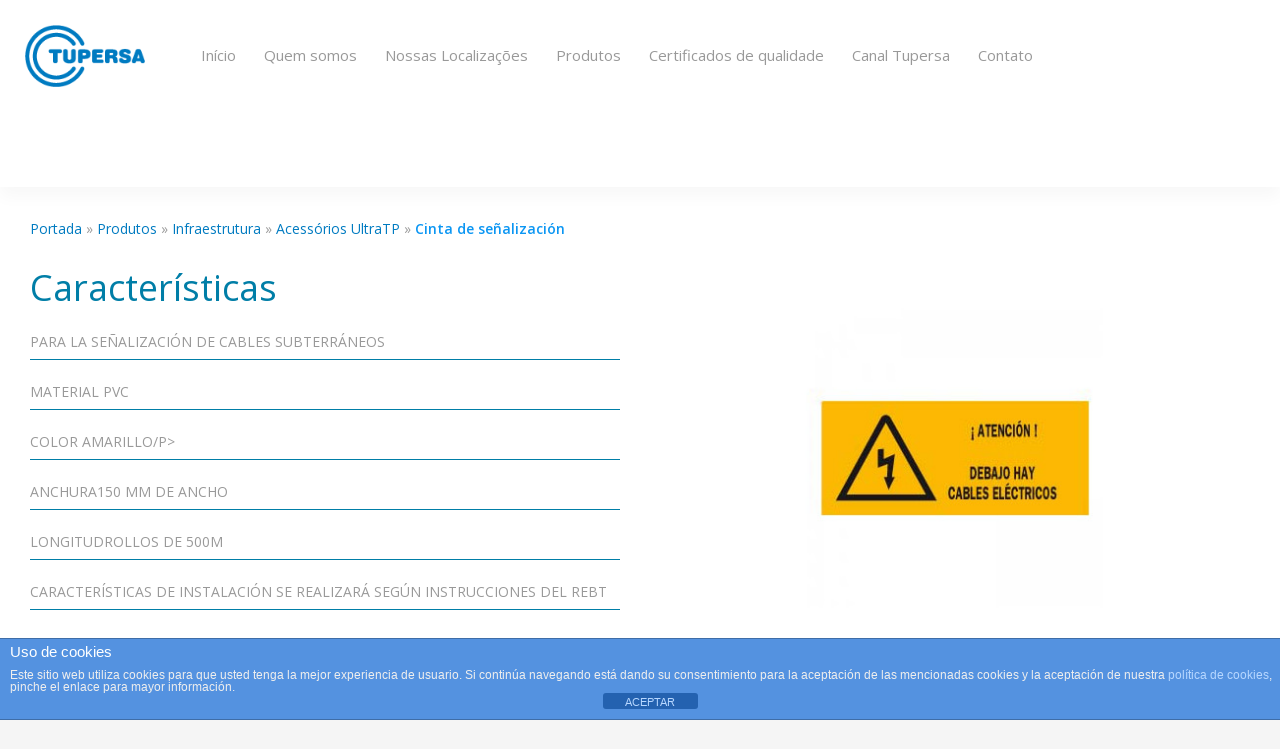

--- FILE ---
content_type: text/html; charset=UTF-8
request_url: https://tupersa.pt/produtos/infraestrutura/acessorios-ultra-tp/cinta-senalizacion/
body_size: 11442
content:
<!DOCTYPE HTML>
<html lang="es" dir="ltr"  data-config='{"twitter":0,"plusone":0,"facebook":0,"style":"default"}'>

<head>
<meta charset="UTF-8">
<meta http-equiv="X-UA-Compatible" content="IE=edge">
<meta name="viewport" content="width=device-width, initial-scale=1">
<title>Cinta señalización - Tupersa</title>
<style id="rocket-critical-css">.cdp-cookies-alerta .cdp-cookies-solapa{display:block;position:fixed;z-index:100002;width:120px;text-align:center;font-size:12px;line-height:18px;padding:5px 0;font-family:Helvetica,Arial,sans-serif;-webkit-border-top-left-radius:5px;-moz-border-radius-topleft:5px;border-top-left-radius:5px;-webkit-border-top-right-radius:5px;-moz-border-radius-topright:5px;border-top-right-radius:5px}.cdp-cookies-alerta.cdp-solapa-ocultar .cdp-cookies-solapa{display:none}.cdp-cookies-alerta.cdp-cookies-tema-azul .cdp-cookies-solapa{background-color:#5492e0;color:#fff}@import 'https://fonts.googleapis.com/css?family=Open+Sans:600,400,300';@import 'https://fonts.googleapis.com/css?family=Raleway:400,500';html{font:400 14px / 24px 'Open Sans';-webkit-text-size-adjust:100%;-ms-text-size-adjust:100%;background:#ffffff;color:#999999}body{margin:0}a{background:transparent}a{color:#ec483b;text-decoration:none}strong{font-weight:bold}img{vertical-align:middle}img{max-width:100%;height:auto;box-sizing:border-box}img{border:0}p,ul{margin:0 0 20px 0}*+p,*+ul{margin-top:20px}ul{padding-left:30px}ul>li>ul{margin:0}article,main,nav,section{display:block}@media screen and (max-width:400px){@-ms-viewport{width:device-width}}.uk-grid{display:-ms-flexbox;display:-webkit-flex;display:flex;-ms-flex-wrap:wrap;-webkit-flex-wrap:wrap;flex-wrap:wrap;margin:0;padding:0;list-style:none}.uk-grid:before,.uk-grid:after{content:"";display:block;overflow:hidden}.uk-grid:after{clear:both}.uk-grid>*{-ms-flex:none;-webkit-flex:none;flex:none;margin:0;float:left}.uk-grid>*>:last-child{margin-bottom:0}.uk-grid{margin-left:-30px}.uk-grid>*{padding-left:30px}.uk-grid+.uk-grid{margin-top:30px}.uk-grid-match>*{display:-ms-flexbox;display:-webkit-flex;display:flex;-ms-flex-wrap:wrap;-webkit-flex-wrap:wrap;flex-wrap:wrap}.uk-grid-match>*>*{-ms-flex:none;-webkit-flex:none;flex:none;box-sizing:border-box;width:100%}[class*='uk-width']{box-sizing:border-box;width:100%}.uk-width-1-1{width:100%}@media (min-width:768px){.uk-width-medium-1-1{width:100%}.uk-width-medium-1-2{width:50%}}.uk-panel{display:block;position:relative}.uk-panel{text-decoration:none}.uk-panel:before,.uk-panel:after{content:"";display:table}.uk-panel:after{clear:both}.uk-panel>:not(.uk-panel-title):last-child{margin-bottom:0}.uk-panel-box{padding:30px;background:#ffffff;color:#999999;box-shadow:0 10px 15px 0 rgba(0,0,0,0.03)}.uk-article:before,.uk-article:after{content:"";display:table}.uk-article:after{clear:both}.uk-article>:last-child{margin-bottom:0}.uk-nav,.uk-nav ul{margin:0;padding:0;list-style:none}.uk-nav li>a{display:block;text-decoration:none}.uk-nav>li>a{padding:10px 30px}.uk-nav ul{padding-left:15px}.uk-nav ul a{padding:2px 0}ul.uk-nav-sub{padding:5px 0 5px 30px}.uk-nav-navbar>li>a{color:#999999}.uk-nav-offcanvas>li>a{color:#999999;padding:10px 15px}.uk-nav-offcanvas ul a{color:#cccccc}.uk-navbar{background:#ffffff;color:#999999;padding:25px;box-shadow:0 10px 15px 0 rgba(0,0,0,0.05)}.uk-navbar:before,.uk-navbar:after{content:"";display:table}.uk-navbar:after{clear:both}.uk-navbar-nav{margin:0;padding:0;list-style:none;float:left}.uk-navbar-nav>li{float:left;position:relative}.uk-navbar-nav>li>a{display:block;box-sizing:border-box;text-decoration:none;height:40px;padding:0 22px;line-height:40px;color:#999999;font-size:16px;font-family:'Open Sans';font-weight:400}.uk-navbar-content,.uk-navbar-toggle{box-sizing:border-box;display:block;height:40px;padding:0 22px;float:left}.uk-navbar-content:before,.uk-navbar-toggle:before{content:'';display:inline-block;height:100%;vertical-align:middle}.uk-navbar-toggle{font-size:18px;color:#666666;text-decoration:none}.uk-navbar-toggle:after{content:"\f0c9";font-family:FontAwesome;vertical-align:middle}.uk-navbar-flip{float:right}.uk-subnav>*{-ms-flex:none;-webkit-flex:none;flex:none;padding-left:10px;margin-top:10px;position:relative}.uk-subnav>*{float:left}@font-face{font-family:'FontAwesome';src:url(http://tupersa.pt/wp-content/themes/yoo_avion_wp/warp/vendor/uikit/fonts/fontawesome-webfont.woff2) format('woff2'),url(http://tupersa.pt/wp-content/themes/yoo_avion_wp/warp/vendor/uikit/fonts/fontawesome-webfont.woff) format("woff"),url(http://tupersa.pt/wp-content/themes/yoo_avion_wp/warp/vendor/uikit/fonts/fontawesome-webfont.ttf) format("truetype");font-weight:normal;font-style:normal}.uk-dropdown{display:none;position:absolute;z-index:1020;box-sizing:border-box;width:220px}.uk-dropdown{padding:30px;background:#ffffff;color:#999999;font-size:1rem;vertical-align:top;border:1px solid rgba(0,0,0,0.05);box-shadow:0px 5px 15px 0px rgba(0,0,0,0.05)}.uk-dropdown .uk-nav{margin:0 -30px}@media (min-width:768px){.uk-dropdown:not(.uk-dropdown-stack)>.uk-dropdown-grid{margin-left:-30px;margin-right:-30px}.uk-dropdown:not(.uk-dropdown-stack)>.uk-dropdown-grid>[class*='uk-width-']{padding-left:30px;padding-right:30px}}@media (max-width:767px){.uk-dropdown-grid>[class*='uk-width-']{width:100%}}.uk-dropdown-navbar{margin-top:0;background:#ffffff;color:#b4b8b9}.uk-offcanvas{display:none;position:fixed;top:0;right:0;bottom:0;left:0;z-index:1000;touch-action:none;background:rgba(0,0,0,0.1)}.uk-offcanvas-bar{position:fixed;top:0;bottom:0;left:0;-webkit-transform:translateX(-100%);transform:translateX(-100%);z-index:1001;width:270px;max-width:100%;background:#ffffff;overflow-y:auto;-webkit-overflow-scrolling:touch;-ms-scroll-chaining:none}.uk-offcanvas .uk-panel{margin:20px 15px;color:#999999}.uk-container{box-sizing:border-box;max-width:1060px;padding:0 30px}.uk-container:before,.uk-container:after{content:"";display:table}.uk-container:after{clear:both}.uk-container-center{margin-left:auto;margin-right:auto}.uk-float-left{float:left}[class*='uk-float-']{max-width:100%}.uk-padding-remove{padding:0!important}@media (min-width:960px){.uk-visible-small{display:none!important}.uk-hidden-large{display:none!important}}@media (min-width:768px) and (max-width:959px){.uk-visible-small{display:none!important}.uk-visible-large{display:none!important}}@media (max-width:767px){.uk-visible-large{display:none!important}.uk-hidden-small{display:none!important}}.uk-search{display:inline-block;position:relative;margin:0}.uk-search:before{content:"\e600";position:absolute;top:0;left:0;width:30px;line-height:40px;text-align:center;font-family:FontAwesome;font-size:20px;color:#cccccc;font-family:Avion}.uk-search-field::-moz-focus-inner{border:0;padding:0}.uk-search-field::-webkit-search-cancel-button,.uk-search-field::-webkit-search-decoration{-webkit-appearance:none}.uk-search-field::-ms-clear{display:none}.uk-search-field::-moz-placeholder{opacity:1}.uk-search-field{box-sizing:border-box;margin:0;border-radius:0;font:inherit;color:#999999;-webkit-appearance:none;width:30px;height:40px;padding:0 0 0 30px;border:1px solid rgba(0,0,0,0);background:rgba(0,0,0,0);vertical-align:middle;position:relative;z-index:1;text-align:right}.uk-search-field:-ms-input-placeholder{color:rgba(0,0,0,0)!important}.uk-search-field::-moz-placeholder{color:rgba(0,0,0,0)}.uk-search-field::-webkit-input-placeholder{color:rgba(0,0,0,0)}.uk-offcanvas .uk-search{display:block;margin:20px 0}.uk-offcanvas .uk-search:before{color:#999999}.uk-offcanvas .uk-search-field{width:100%;border-color:rgba(0,0,0,0);background:#f6f6f6;color:#999999}.uk-offcanvas .uk-search-field:-ms-input-placeholder{color:rgba(0,0,0,0)!important}.uk-offcanvas .uk-search-field::-moz-placeholder{color:rgba(0,0,0,0)}.uk-offcanvas .uk-search-field::-webkit-input-placeholder{color:rgba(0,0,0,0)}.uk-offcanvas .uk-search{margin-top:0}.uk-offcanvas .uk-search:before{z-index:1000;font-size:16px}.uk-offcanvas .uk-search .uk-search-field{text-align:left}@font-face{font-family:'Avion';src:url(http://tupersa.pt/wp-content/themes/yoo_avion_wp/less/uikit/fonts/avion.eot);src:url(http://tupersa.pt/wp-content/themes/yoo_avion_wp/less/uikit/fonts/avion.eot?#iefix) format('embedded-opentype'),url(http://tupersa.pt/wp-content/themes/yoo_avion_wp/less/uikit/fonts/avion.woff) format('woff'),url(http://tupersa.pt/wp-content/themes/yoo_avion_wp/less/uikit/fonts/avion.ttf) format('truetype'),url(http://tupersa.pt/wp-content/themes/yoo_avion_wp/less/uikit/fonts/avion.svg#avion) format('svg');font-weight:normal;font-style:normal}html{min-height:100%;background-color:#f5f5f5;background-image:none;background-position:0 0;background-repeat:repeat;background-size:auto;background-attachment:scroll}.tm-navbar .tm-logo{margin-right:22px}.tm-header{margin-top:30px;margin-bottom:30px}.tm-isblog .tm-article{padding:30px;box-shadow:0 10px 15px 0 rgba(0,0,0,0.03);background:#ffffff}.uk-nav-navbar>li>a,.uk-nav-offcanvas>li>a{position:relative}.uk-nav-navbar>li>a,.uk-nav-offcanvas>li>a{overflow:hidden}.nomargen{margin-top:0!important}a{color:#007BC1}strong{color:#0b96f3}.descarga-ficha{padding:10px 20px 10px 45px;background:#007bbe none repeat scroll 0 0;color:#fff!important;text-decoration:none!important;width:auto;border-radius:25px;font-size:1.15em;font-weight:700;background-image:url(/wp-content/uploads/fondo-descarga.png);background-position-x:5%;background-position-y:45%;background-repeat:no-repeat;margin-right:10px;display:inline-block}.uk-navbar-nav{margin-left:30px;margin-top:10px}@media (max-width:1219px) and (min-width:960px){.uk-navbar-nav>li>a{padding:0 8px;font-size:14px}.uk-navbar-nav{margin-left:5px}}@media (max-width:1280px) and (min-width:1220px){.uk-navbar-nav>li>a{padding:0 14px;font-size:15px}.uk-navbar-nav{margin-left:20px}}.caracteristicas-productos>p{text-transform:uppercase}.caracteristicas-productos>p,.caracteristicas-productos li{border-bottom:1px solid #007EA7;padding-bottom:5px}.caracteristicas-productos li{margin-bottom:10px;padding-bottom:5px}.lista_arqueta li{border-bottom:none!important}.caracteristicas-productos span{text-transform:none;color:#000;float:right;list-style:none}@media (max-width:1220px){.caracteristicas-productos span{float:none!important;display:inherit}}.titulo-caracteristicas{font-size:36px;color:#007EA7;text-transform:inherit!important;border-bottom:none!important;margin-bottom:25px;margin-top:15px}section#tm-top-d,div#tm-middle{margin-top:0!important}div.tm-header{margin-bottom:0!important}.tm-header{margin-top:0}div.uk-container.uk-container-center{max-width:1600px!important}@media (max-width:1600px){div.uk-container.uk-container-center{margin-left:0;margin-right:0;padding-left:0;padding-right:0}}div.uk-container.uk-container-center{max-width:1600px!important}@media (max-width:1600px){div.uk-container.uk-container-center{margin-left:0;margin-right:0;padding-left:0;padding-right:0}}.imgProducto{text-align:center}.imgProducto img{margin-bottom:25px}</style>
<link rel="shortcut icon" href="/wp-content/themes/yoo_avion_wp/favicon.ico">
<link rel="apple-touch-icon-precomposed" href="">
<meta name='robots' content='index, follow, max-image-preview:large, max-snippet:-1, max-video-preview:-1' />

	<!-- This site is optimized with the Yoast SEO plugin v21.8.1 - https://yoast.com/wordpress/plugins/seo/ -->
	<meta name="description" content="Para la señalización de cables subterráneos. MaterialPVC. Color Amarillo. Anchura 150 mm de ancho. Longitud Rollos de 500m." />
	<link rel="canonical" href="https://tupersa.pt/produtos/infraestrutura/acessorios-ultra-tp/cinta-senalizacion/" />
	<meta property="og:locale" content="es_ES" />
	<meta property="og:type" content="article" />
	<meta property="og:title" content="Cinta señalización - Tupersa" />
	<meta property="og:description" content="Para la señalización de cables subterráneos. MaterialPVC. Color Amarillo. Anchura 150 mm de ancho. Longitud Rollos de 500m." />
	<meta property="og:url" content="https://tupersa.pt/produtos/infraestrutura/acessorios-ultra-tp/cinta-senalizacion/" />
	<meta property="og:site_name" content="Tupersa" />
	<meta property="article:modified_time" content="2017-10-25T08:58:23+00:00" />
	<meta name="twitter:card" content="summary_large_image" />
	<script type="application/ld+json" class="yoast-schema-graph">{"@context":"https://schema.org","@graph":[{"@type":"WebPage","@id":"https://tupersa.pt/produtos/infraestrutura/acessorios-ultra-tp/cinta-senalizacion/","url":"https://tupersa.pt/produtos/infraestrutura/acessorios-ultra-tp/cinta-senalizacion/","name":"Cinta señalización - Tupersa","isPartOf":{"@id":"https://tupersa.pt/#website"},"datePublished":"2016-06-16T13:40:43+00:00","dateModified":"2017-10-25T08:58:23+00:00","description":"Para la señalización de cables subterráneos. MaterialPVC. Color Amarillo. Anchura 150 mm de ancho. Longitud Rollos de 500m.","breadcrumb":{"@id":"https://tupersa.pt/produtos/infraestrutura/acessorios-ultra-tp/cinta-senalizacion/#breadcrumb"},"inLanguage":"es","potentialAction":[{"@type":"ReadAction","target":["https://tupersa.pt/produtos/infraestrutura/acessorios-ultra-tp/cinta-senalizacion/"]}]},{"@type":"BreadcrumbList","@id":"https://tupersa.pt/produtos/infraestrutura/acessorios-ultra-tp/cinta-senalizacion/#breadcrumb","itemListElement":[{"@type":"ListItem","position":1,"name":"Portada","item":"https://tupersa.pt/"},{"@type":"ListItem","position":2,"name":"Produtos","item":"https://tupersa.pt/produtos/"},{"@type":"ListItem","position":3,"name":"Infraestrutura","item":"https://tupersa.pt/produtos/infraestrutura/"},{"@type":"ListItem","position":4,"name":"Acessórios UltraTP","item":"https://tupersa.pt/produtos/infraestrutura/acessorios-ultra-tp/"},{"@type":"ListItem","position":5,"name":"Cinta de señalización"}]},{"@type":"WebSite","@id":"https://tupersa.pt/#website","url":"https://tupersa.pt/","name":"Tupersa","description":"Expertos en tubos","potentialAction":[{"@type":"SearchAction","target":{"@type":"EntryPoint","urlTemplate":"https://tupersa.pt/?s={search_term_string}"},"query-input":"required name=search_term_string"}],"inLanguage":"es"}]}</script>
	<!-- / Yoast SEO plugin. -->


<link rel='dns-prefetch' href='//use.fontawesome.com' />

<style type="text/css">
img.wp-smiley,
img.emoji {
	display: inline !important;
	border: none !important;
	box-shadow: none !important;
	height: 1em !important;
	width: 1em !important;
	margin: 0 0.07em !important;
	vertical-align: -0.1em !important;
	background: none !important;
	padding: 0 !important;
}
</style>
	<link rel='preload'  href='https://tupersa.pt/wp-includes/css/dist/block-library/style.min.css?ver=6.2.2' data-rocket-async="style" as="style" onload="this.onload=null;this.rel='stylesheet'" onerror="this.removeAttribute('data-rocket-async')"  type='text/css' media='all' />
<link rel='preload'  href='https://tupersa.pt/wp-includes/css/classic-themes.min.css?ver=6.2.2' data-rocket-async="style" as="style" onload="this.onload=null;this.rel='stylesheet'" onerror="this.removeAttribute('data-rocket-async')"  type='text/css' media='all' />
<style id='global-styles-inline-css' type='text/css'>
body{--wp--preset--color--black: #000000;--wp--preset--color--cyan-bluish-gray: #abb8c3;--wp--preset--color--white: #ffffff;--wp--preset--color--pale-pink: #f78da7;--wp--preset--color--vivid-red: #cf2e2e;--wp--preset--color--luminous-vivid-orange: #ff6900;--wp--preset--color--luminous-vivid-amber: #fcb900;--wp--preset--color--light-green-cyan: #7bdcb5;--wp--preset--color--vivid-green-cyan: #00d084;--wp--preset--color--pale-cyan-blue: #8ed1fc;--wp--preset--color--vivid-cyan-blue: #0693e3;--wp--preset--color--vivid-purple: #9b51e0;--wp--preset--gradient--vivid-cyan-blue-to-vivid-purple: linear-gradient(135deg,rgba(6,147,227,1) 0%,rgb(155,81,224) 100%);--wp--preset--gradient--light-green-cyan-to-vivid-green-cyan: linear-gradient(135deg,rgb(122,220,180) 0%,rgb(0,208,130) 100%);--wp--preset--gradient--luminous-vivid-amber-to-luminous-vivid-orange: linear-gradient(135deg,rgba(252,185,0,1) 0%,rgba(255,105,0,1) 100%);--wp--preset--gradient--luminous-vivid-orange-to-vivid-red: linear-gradient(135deg,rgba(255,105,0,1) 0%,rgb(207,46,46) 100%);--wp--preset--gradient--very-light-gray-to-cyan-bluish-gray: linear-gradient(135deg,rgb(238,238,238) 0%,rgb(169,184,195) 100%);--wp--preset--gradient--cool-to-warm-spectrum: linear-gradient(135deg,rgb(74,234,220) 0%,rgb(151,120,209) 20%,rgb(207,42,186) 40%,rgb(238,44,130) 60%,rgb(251,105,98) 80%,rgb(254,248,76) 100%);--wp--preset--gradient--blush-light-purple: linear-gradient(135deg,rgb(255,206,236) 0%,rgb(152,150,240) 100%);--wp--preset--gradient--blush-bordeaux: linear-gradient(135deg,rgb(254,205,165) 0%,rgb(254,45,45) 50%,rgb(107,0,62) 100%);--wp--preset--gradient--luminous-dusk: linear-gradient(135deg,rgb(255,203,112) 0%,rgb(199,81,192) 50%,rgb(65,88,208) 100%);--wp--preset--gradient--pale-ocean: linear-gradient(135deg,rgb(255,245,203) 0%,rgb(182,227,212) 50%,rgb(51,167,181) 100%);--wp--preset--gradient--electric-grass: linear-gradient(135deg,rgb(202,248,128) 0%,rgb(113,206,126) 100%);--wp--preset--gradient--midnight: linear-gradient(135deg,rgb(2,3,129) 0%,rgb(40,116,252) 100%);--wp--preset--duotone--dark-grayscale: url('#wp-duotone-dark-grayscale');--wp--preset--duotone--grayscale: url('#wp-duotone-grayscale');--wp--preset--duotone--purple-yellow: url('#wp-duotone-purple-yellow');--wp--preset--duotone--blue-red: url('#wp-duotone-blue-red');--wp--preset--duotone--midnight: url('#wp-duotone-midnight');--wp--preset--duotone--magenta-yellow: url('#wp-duotone-magenta-yellow');--wp--preset--duotone--purple-green: url('#wp-duotone-purple-green');--wp--preset--duotone--blue-orange: url('#wp-duotone-blue-orange');--wp--preset--font-size--small: 13px;--wp--preset--font-size--medium: 20px;--wp--preset--font-size--large: 36px;--wp--preset--font-size--x-large: 42px;--wp--preset--spacing--20: 0.44rem;--wp--preset--spacing--30: 0.67rem;--wp--preset--spacing--40: 1rem;--wp--preset--spacing--50: 1.5rem;--wp--preset--spacing--60: 2.25rem;--wp--preset--spacing--70: 3.38rem;--wp--preset--spacing--80: 5.06rem;--wp--preset--shadow--natural: 6px 6px 9px rgba(0, 0, 0, 0.2);--wp--preset--shadow--deep: 12px 12px 50px rgba(0, 0, 0, 0.4);--wp--preset--shadow--sharp: 6px 6px 0px rgba(0, 0, 0, 0.2);--wp--preset--shadow--outlined: 6px 6px 0px -3px rgba(255, 255, 255, 1), 6px 6px rgba(0, 0, 0, 1);--wp--preset--shadow--crisp: 6px 6px 0px rgba(0, 0, 0, 1);}:where(.is-layout-flex){gap: 0.5em;}body .is-layout-flow > .alignleft{float: left;margin-inline-start: 0;margin-inline-end: 2em;}body .is-layout-flow > .alignright{float: right;margin-inline-start: 2em;margin-inline-end: 0;}body .is-layout-flow > .aligncenter{margin-left: auto !important;margin-right: auto !important;}body .is-layout-constrained > .alignleft{float: left;margin-inline-start: 0;margin-inline-end: 2em;}body .is-layout-constrained > .alignright{float: right;margin-inline-start: 2em;margin-inline-end: 0;}body .is-layout-constrained > .aligncenter{margin-left: auto !important;margin-right: auto !important;}body .is-layout-constrained > :where(:not(.alignleft):not(.alignright):not(.alignfull)){max-width: var(--wp--style--global--content-size);margin-left: auto !important;margin-right: auto !important;}body .is-layout-constrained > .alignwide{max-width: var(--wp--style--global--wide-size);}body .is-layout-flex{display: flex;}body .is-layout-flex{flex-wrap: wrap;align-items: center;}body .is-layout-flex > *{margin: 0;}:where(.wp-block-columns.is-layout-flex){gap: 2em;}.has-black-color{color: var(--wp--preset--color--black) !important;}.has-cyan-bluish-gray-color{color: var(--wp--preset--color--cyan-bluish-gray) !important;}.has-white-color{color: var(--wp--preset--color--white) !important;}.has-pale-pink-color{color: var(--wp--preset--color--pale-pink) !important;}.has-vivid-red-color{color: var(--wp--preset--color--vivid-red) !important;}.has-luminous-vivid-orange-color{color: var(--wp--preset--color--luminous-vivid-orange) !important;}.has-luminous-vivid-amber-color{color: var(--wp--preset--color--luminous-vivid-amber) !important;}.has-light-green-cyan-color{color: var(--wp--preset--color--light-green-cyan) !important;}.has-vivid-green-cyan-color{color: var(--wp--preset--color--vivid-green-cyan) !important;}.has-pale-cyan-blue-color{color: var(--wp--preset--color--pale-cyan-blue) !important;}.has-vivid-cyan-blue-color{color: var(--wp--preset--color--vivid-cyan-blue) !important;}.has-vivid-purple-color{color: var(--wp--preset--color--vivid-purple) !important;}.has-black-background-color{background-color: var(--wp--preset--color--black) !important;}.has-cyan-bluish-gray-background-color{background-color: var(--wp--preset--color--cyan-bluish-gray) !important;}.has-white-background-color{background-color: var(--wp--preset--color--white) !important;}.has-pale-pink-background-color{background-color: var(--wp--preset--color--pale-pink) !important;}.has-vivid-red-background-color{background-color: var(--wp--preset--color--vivid-red) !important;}.has-luminous-vivid-orange-background-color{background-color: var(--wp--preset--color--luminous-vivid-orange) !important;}.has-luminous-vivid-amber-background-color{background-color: var(--wp--preset--color--luminous-vivid-amber) !important;}.has-light-green-cyan-background-color{background-color: var(--wp--preset--color--light-green-cyan) !important;}.has-vivid-green-cyan-background-color{background-color: var(--wp--preset--color--vivid-green-cyan) !important;}.has-pale-cyan-blue-background-color{background-color: var(--wp--preset--color--pale-cyan-blue) !important;}.has-vivid-cyan-blue-background-color{background-color: var(--wp--preset--color--vivid-cyan-blue) !important;}.has-vivid-purple-background-color{background-color: var(--wp--preset--color--vivid-purple) !important;}.has-black-border-color{border-color: var(--wp--preset--color--black) !important;}.has-cyan-bluish-gray-border-color{border-color: var(--wp--preset--color--cyan-bluish-gray) !important;}.has-white-border-color{border-color: var(--wp--preset--color--white) !important;}.has-pale-pink-border-color{border-color: var(--wp--preset--color--pale-pink) !important;}.has-vivid-red-border-color{border-color: var(--wp--preset--color--vivid-red) !important;}.has-luminous-vivid-orange-border-color{border-color: var(--wp--preset--color--luminous-vivid-orange) !important;}.has-luminous-vivid-amber-border-color{border-color: var(--wp--preset--color--luminous-vivid-amber) !important;}.has-light-green-cyan-border-color{border-color: var(--wp--preset--color--light-green-cyan) !important;}.has-vivid-green-cyan-border-color{border-color: var(--wp--preset--color--vivid-green-cyan) !important;}.has-pale-cyan-blue-border-color{border-color: var(--wp--preset--color--pale-cyan-blue) !important;}.has-vivid-cyan-blue-border-color{border-color: var(--wp--preset--color--vivid-cyan-blue) !important;}.has-vivid-purple-border-color{border-color: var(--wp--preset--color--vivid-purple) !important;}.has-vivid-cyan-blue-to-vivid-purple-gradient-background{background: var(--wp--preset--gradient--vivid-cyan-blue-to-vivid-purple) !important;}.has-light-green-cyan-to-vivid-green-cyan-gradient-background{background: var(--wp--preset--gradient--light-green-cyan-to-vivid-green-cyan) !important;}.has-luminous-vivid-amber-to-luminous-vivid-orange-gradient-background{background: var(--wp--preset--gradient--luminous-vivid-amber-to-luminous-vivid-orange) !important;}.has-luminous-vivid-orange-to-vivid-red-gradient-background{background: var(--wp--preset--gradient--luminous-vivid-orange-to-vivid-red) !important;}.has-very-light-gray-to-cyan-bluish-gray-gradient-background{background: var(--wp--preset--gradient--very-light-gray-to-cyan-bluish-gray) !important;}.has-cool-to-warm-spectrum-gradient-background{background: var(--wp--preset--gradient--cool-to-warm-spectrum) !important;}.has-blush-light-purple-gradient-background{background: var(--wp--preset--gradient--blush-light-purple) !important;}.has-blush-bordeaux-gradient-background{background: var(--wp--preset--gradient--blush-bordeaux) !important;}.has-luminous-dusk-gradient-background{background: var(--wp--preset--gradient--luminous-dusk) !important;}.has-pale-ocean-gradient-background{background: var(--wp--preset--gradient--pale-ocean) !important;}.has-electric-grass-gradient-background{background: var(--wp--preset--gradient--electric-grass) !important;}.has-midnight-gradient-background{background: var(--wp--preset--gradient--midnight) !important;}.has-small-font-size{font-size: var(--wp--preset--font-size--small) !important;}.has-medium-font-size{font-size: var(--wp--preset--font-size--medium) !important;}.has-large-font-size{font-size: var(--wp--preset--font-size--large) !important;}.has-x-large-font-size{font-size: var(--wp--preset--font-size--x-large) !important;}
.wp-block-navigation a:where(:not(.wp-element-button)){color: inherit;}
:where(.wp-block-columns.is-layout-flex){gap: 2em;}
.wp-block-pullquote{font-size: 1.5em;line-height: 1.6;}
</style>
<link data-minify="1" rel='preload'  href='https://tupersa.pt/wp-content/cache/min/1/wp-content/plugins/asesor-cookies-para-la-ley-en-espana/html/front/estilos.css?ver=1700823088' data-rocket-async="style" as="style" onload="this.onload=null;this.rel='stylesheet'" onerror="this.removeAttribute('data-rocket-async')"  type='text/css' media='all' />
<link data-minify="1" rel='preload'  href='https://tupersa.pt/wp-content/cache/min/1/wp-content/themes/yoo_avion_wp/widgetkit/widgets/tabs-avion/styles/tabs.css?ver=1700823088' data-rocket-async="style" as="style" onload="this.onload=null;this.rel='stylesheet'" onerror="this.removeAttribute('data-rocket-async')"  type='text/css' media='all' />
<link data-minify="1" rel='preload'  href='https://tupersa.pt/wp-content/cache/min/1/releases/v5.3.1/css/all.css?ver=1700823088' data-rocket-async="style" as="style" onload="this.onload=null;this.rel='stylesheet'" onerror="this.removeAttribute('data-rocket-async')"  type='text/css' media='all' />
<script type='text/javascript' src='https://tupersa.pt/wp-includes/js/jquery/jquery.min.js?ver=3.6.4' id='jquery-core-js'></script>
<script type='text/javascript' src='https://tupersa.pt/wp-includes/js/jquery/jquery-migrate.min.js?ver=3.4.0' id='jquery-migrate-js'></script>
<script type='text/javascript' id='front-principal-js-extra'>
/* <![CDATA[ */
var cdp_cookies_info = {"url_plugin":"https:\/\/tupersa.pt\/wp-content\/plugins\/asesor-cookies-para-la-ley-en-espana\/plugin.php","url_admin_ajax":"https:\/\/tupersa.pt\/wp-admin\/admin-ajax.php"};
/* ]]> */
</script>
<script data-minify="1" type='text/javascript' src='https://tupersa.pt/wp-content/cache/min/1/wp-content/plugins/asesor-cookies-para-la-ley-en-espana/html/front/principal.js?ver=1666000031' id='front-principal-js'></script>
<script data-minify="1" type='text/javascript' src='https://tupersa.pt/wp-content/cache/min/1/wp-content/plugins/widgetkit/cache/uikit2-cc27d46f.js?ver=1666000031' id='uikit2-js'></script>
<script data-minify="1" type='text/javascript' src='https://tupersa.pt/wp-content/cache/min/1/wp-content/plugins/widgetkit/cache/wk-scripts-95321358.js?ver=1666000031' id='wk-scripts-js'></script>
<link rel="https://api.w.org/" href="https://tupersa.pt/wp-json/" /><link rel="alternate" type="application/json" href="https://tupersa.pt/wp-json/wp/v2/pages/1205" /><link rel="EditURI" type="application/rsd+xml" title="RSD" href="https://tupersa.pt/xmlrpc.php?rsd" />
<link rel="wlwmanifest" type="application/wlwmanifest+xml" href="https://tupersa.pt/wp-includes/wlwmanifest.xml" />
<meta name="generator" content="WordPress 6.2.2" />
<link rel='shortlink' href='https://tupersa.pt/?p=1205' />
<link rel="alternate" type="application/json+oembed" href="https://tupersa.pt/wp-json/oembed/1.0/embed?url=https%3A%2F%2Ftupersa.pt%2Fprodutos%2Finfraestrutura%2Facessorios-ultra-tp%2Fcinta-senalizacion%2F" />
<link rel="alternate" type="text/xml+oembed" href="https://tupersa.pt/wp-json/oembed/1.0/embed?url=https%3A%2F%2Ftupersa.pt%2Fprodutos%2Finfraestrutura%2Facessorios-ultra-tp%2Fcinta-senalizacion%2F&#038;format=xml" />
<script>
/*! loadCSS rel=preload polyfill. [c]2017 Filament Group, Inc. MIT License */
(function(w){"use strict";if(!w.loadCSS){w.loadCSS=function(){}}
var rp=loadCSS.relpreload={};rp.support=(function(){var ret;try{ret=w.document.createElement("link").relList.supports("preload")}catch(e){ret=!1}
return function(){return ret}})();rp.bindMediaToggle=function(link){var finalMedia=link.media||"all";function enableStylesheet(){link.media=finalMedia}
if(link.addEventListener){link.addEventListener("load",enableStylesheet)}else if(link.attachEvent){link.attachEvent("onload",enableStylesheet)}
setTimeout(function(){link.rel="stylesheet";link.media="only x"});setTimeout(enableStylesheet,3000)};rp.poly=function(){if(rp.support()){return}
var links=w.document.getElementsByTagName("link");for(var i=0;i<links.length;i++){var link=links[i];if(link.rel==="preload"&&link.getAttribute("as")==="style"&&!link.getAttribute("data-loadcss")){link.setAttribute("data-loadcss",!0);rp.bindMediaToggle(link)}}};if(!rp.support()){rp.poly();var run=w.setInterval(rp.poly,500);if(w.addEventListener){w.addEventListener("load",function(){rp.poly();w.clearInterval(run)})}else if(w.attachEvent){w.attachEvent("onload",function(){rp.poly();w.clearInterval(run)})}}
if(typeof exports!=="undefined"){exports.loadCSS=loadCSS}
else{w.loadCSS=loadCSS}}(typeof global!=="undefined"?global:this))
</script><link data-minify="1" rel="preload" href="https://tupersa.pt/wp-content/cache/min/1/wp-content/themes/yoo_avion_wp/css/theme.css?ver=1700823089" data-rocket-async="style" as="style" onload="this.onload=null;this.rel='stylesheet'" onerror="this.removeAttribute('data-rocket-async')" >
<link data-minify="1" rel="preload" href="https://tupersa.pt/wp-content/cache/min/1/wp-content/themes/yoo_avion_wp/css/custom.css?ver=1700823089" data-rocket-async="style" as="style" onload="this.onload=null;this.rel='stylesheet'" onerror="this.removeAttribute('data-rocket-async')" >
<script data-minify="1" src="https://tupersa.pt/wp-content/cache/min/1/wp-content/themes/yoo_avion_wp/warp/vendor/uikit/js/uikit.js?ver=1666000031"></script>
<script data-minify="1" src="https://tupersa.pt/wp-content/cache/min/1/wp-content/themes/yoo_avion_wp/warp/vendor/uikit/js/components/autocomplete.js?ver=1666000031"></script>
<script data-minify="1" src="https://tupersa.pt/wp-content/cache/min/1/wp-content/themes/yoo_avion_wp/warp/vendor/uikit/js/components/search.js?ver=1666000031"></script>
<script data-minify="1" src="https://tupersa.pt/wp-content/cache/min/1/wp-content/themes/yoo_avion_wp/warp/vendor/uikit/js/components/datepicker.js?ver=1666000031"></script>
<script data-minify="1" src="https://tupersa.pt/wp-content/cache/min/1/wp-content/themes/yoo_avion_wp/warp/vendor/uikit/js/components/tooltip.js?ver=1666000031"></script>
<script data-minify="1" src="https://tupersa.pt/wp-content/cache/min/1/wp-content/themes/yoo_avion_wp/warp/js/social.js?ver=1666000031"></script>
<script data-minify="1" src="https://tupersa.pt/wp-content/cache/min/1/wp-content/themes/yoo_avion_wp/js/theme.js?ver=1666000031"></script>
<script data-minify="1" src="https://tupersa.pt/wp-content/cache/min/1/wp-content/themes/yoo_avion_wp/js/particles.jquery.js?ver=1666000031"></script>
<script src="/wp-content/themes/yoo_avion_wp/js/particles.min.js"></script>
<meta name="generator" content="WP Rocket 3.20.3" data-wpr-features="wpr_minify_js wpr_async_css wpr_minify_css wpr_desktop" /></head>

<body class="page-template-default page page-id-1205 page-child parent-pageid-1062 tm-isblog wp-page wp-page-1205 tm-article-blog">

    
        
    
    <div data-rocket-location-hash="303aea28cf9c1990069a62a8436f094b" class="uk-container uk-container-center">

        
                        <div data-rocket-location-hash="9099c866b26b5bd887449650aeae0832" class="tm-header">

    
        <nav class="tm-navbar uk-navbar">

                <a class="tm-logo uk-float-left uk-hidden-small" href="https://tupersa.pt"><img src="/wp-content/uploads/TUPERSA_logo_web_150px.png" width="120" height="auto" title="Tupersa logo"></a>
        
                <ul class="uk-navbar-nav uk-visible-large"><li><a href="/index.php" class="">Início</a></li><li><a href="https://tupersa.pt/quem-somos/" class="">Quem somos</a></li><li class="uk-parent" data-uk-dropdown="{'preventflip':'y'}" aria-haspopup="true" aria-expanded="false"><a href="#" class="0">Nossas Localizações</a><div class="uk-dropdown uk-dropdown-navbar uk-dropdown-width-1"><div class="uk-grid uk-dropdown-grid"><div data-rocket-location-hash="ee1b14415c617ab17f7317d9a09fd56a" class="uk-width-1-1"><ul class="uk-nav uk-nav-navbar"><li><a href="https://tupersa.pt/sede-zaragoza/" class="">Sede central Zaragoza</a></li><li><a href="https://tupersa.pt/sede-en-palma-de-mallorca/" class="">Sede em Palma de Mallorca</a></li><li><a href="https://tupersa.pt/sede-en-cordoba/" class="">Sede em Córdoba</a></li><li><a href="https://tupersa.pt/delegaciones/" class="">Delegações</a></li></ul></div></div></div></li><li class="uk-parent" data-uk-dropdown="{'preventflip':'y'}" aria-haspopup="true" aria-expanded="false"><a href="#" class="0">Produtos</a><div class="uk-dropdown uk-dropdown-navbar uk-dropdown-width-1"><div class="uk-grid uk-dropdown-grid"><div class="uk-width-1-1"><ul class="uk-nav uk-nav-navbar"><li><a href="https://tupersa.pt/produtos/edificacao/" class="">Edificação</a></li><li><a href="https://tupersa.pt/produtos/infraestrutura/" class="">Infraestrutura</a></li><li><a href="https://tupersa.pt/produtos/industrial/" class="">Industrial</a></li></ul></div></div></div></li><li class="uk-parent" data-uk-dropdown="{'preventflip':'y'}" aria-haspopup="true" aria-expanded="false"><a href="#" class="0">Certificados de qualidade</a><div class="uk-dropdown uk-dropdown-navbar uk-dropdown-width-1"><div class="uk-grid uk-dropdown-grid"><div class="uk-width-1-1"><ul class="uk-nav uk-nav-navbar"><li><a href="https://tupersa.pt/certificados-de-empresa/" class="">Certificados de Empresa</a></li><li><a href="https://tupersa.pt/certificados-de-produto/" class="">Certificados de Produto</a></li><li><a href="https://tupersa.pt/certificados-de-companhia/" class="">Certificados de Companhia</a></li></ul></div></div></div></li><li class="uk-parent" data-uk-dropdown="{'preventflip':'y'}" aria-haspopup="true" aria-expanded="false"><a href="#" class="0">Canal Tupersa</a><div class="uk-dropdown uk-dropdown-navbar uk-dropdown-width-1"><div class="uk-grid uk-dropdown-grid"><div class="uk-width-1-1"><ul class="uk-nav uk-nav-navbar"><li><a href="https://tupersa.pt/curvados-tubos-rigidos/" class="">Curvado de tubos rígidos</a></li><li><a href="https://tupersa.pt/otros-videos/" class="">Outros Vídeos</a></li></ul></div></div></div></li><li><a href="https://tupersa.pt/contacto/" class="">Contato</a></li></ul>        
        
                <a href="#offcanvas" class="uk-navbar-toggle uk-navbar-flip uk-padding-remove uk-hidden-large" data-uk-offcanvas></a>
        
                <div class="uk-navbar-content uk-padding-remove uk-visible-small"><a class="tm-logo-small uk-float-left" href="https://tupersa.pt"><img src="/wp-content/uploads/TUPERSA_logo_web_150px.png" width="100"></a></div>
        
    </nav>
    
</div>            
        
        
        
        
                <section id="tm-top-d" class="tm-top-d uk-grid uk-grid-match" data-uk-grid-match="{target:'> div > .uk-panel'}" data-uk-grid-margin>
            
<div class="uk-width-1-1"><div class="uk-panel uk-panel-box nomargen widget_text" ><div style="height: 15px;"> </div></div></div>
        </section>
        
                <div data-rocket-location-hash="57a29ab565d535a0719893570102706d" id="tm-middle" class="tm-middle uk-grid" data-uk-grid-match data-uk-grid-margin>

                        <div data-rocket-location-hash="47a3184b2bf7440ee6605c9dbf22132e" class="tm-main uk-width-medium-1-1">

                
                                <main id="tm-content" class="tm-content">

                    
                        
    <article class="uk-article tm-article">
	<p id="breadcrumbs"><span><span><a href="https://tupersa.pt/">Portada</a></span> » <span><a href="https://tupersa.pt/produtos/">Produtos</a></span> » <span><a href="https://tupersa.pt/produtos/infraestrutura/">Infraestrutura</a></span> » <span><a href="https://tupersa.pt/produtos/infraestrutura/acessorios-ultra-tp/">Acessórios UltraTP</a></span> » <span class="breadcrumb_last" aria-current="page"><strong>Cinta de señalización</strong></span></span></p> 

        
        
        <div class="uk-grid">
<div class="uk-width-medium-1-2 caracteristicas-productos">
<p class="titulo-caracteristicas">Características</p>
<p>Para la señalización de cables subterráneos</p>
<p>Material PVC</p>
<p>Color Amarillo/p&gt;</p>
<p>Anchura150 mm de ancho</p>
<p>LongitudRollos de 500m</p>
<p>Características de instalación Se realizará según instrucciones del REBT</p>
</div>
<div class="uk-width-medium-1-2">
<p><img decoding="async" src="/wp-content/uploads/cinta-senalizacion.jpg" /></p>
<div style="text-align: center; margin-top: 25px;">
<p style="margin-bottom: 25px;"><a class="descarga-ficha" href="/wp-content/uploads/ETP06-PLACAS_-CINTAS-SEÑALIZACION-Portugues.pdf" target="_blank" rel="noopener">Descargar ficha</a></p>
</div>
</div>
</div>

        
    </article>

    

                </main>
                
                
            </div>
            
                                    
        </div>
        
        
        
        
        
                <footer data-rocket-location-hash="e2a594c5f7f2630650251985c73a8f58" id="tm-footer" class="tm-footer">
            <div data-rocket-location-hash="8d6ba92dfbaebb381a4d52b6f30079dd" class="uk-panel uk-panel-space uk-text-center">
                                <a class="tm-totop-scroller uk-link-reset" data-uk-smooth-scroll href="#"></a>
                
                <div class="uk-panel widget_text" ><div style="background: #007EA7;">
<div class="uk-panel-space uk-flex uk-flex-middle uk-flex-space-between">
 <h1 style="color: white; font-size: 48px;">Entre em contato connosco</h1>
    <ul class="uk-subnav uk-margin-bottom-remove">
 <img src="/wp-content/uploads/TUPERSA_logo_blanco_web_150px.png">
</div>

<hr class="uk-margin-top-remove">

<div class="uk-panel-space" style="color: white;">
  

<div id="wk-grid70b" class="uk-grid-width-1-1 uk-grid-width-small-1-2 uk-grid-width-large-1-4 uk-grid uk-grid-match uk-text-center " data-uk-grid-match="{target:'> div > .uk-panel', row:true}" data-uk-grid-margin >


    <div>
        <div class="uk-panel">

            
            
            
            
                        <h3 class="uk-panel-title">

                                    Contato                
                
            </h3>
            
            
            
                        <div class="uk-margin"><p>
    <a href="mailto:comercial@tupersa.pt">comercial@tupersa.pt</a>
</p>
<p>
    Zaragoza (Sede central)<br />
    Tel. (+34)976 104 067<br />
    Fax 976 105 251</p>
</div>
            
            
            
            
        </div>
    </div>


    <div>
        <div class="uk-panel">

            
            
            
            
                        <h3 class="uk-panel-title">

                                    Endereço                
                
            </h3>
            
            
            
                        <div class="uk-margin"><p>Carretera Castellón, km. 15.000<br />
Polígono Ind. La Noria.<br />
    El Burgo de Ebro, Zaragoza</p>
</div>
            
            
            
            
        </div>
    </div>


    <div>
        <div class="uk-panel">

            
            
            
            
                        <h3 class="uk-panel-title">

                                    Horário de oficina                
                
            </h3>
            
            
            
                        <div class="uk-margin"><p>
    L-J: 8:00 &#8211; 19:00<br />
    V: 8:00 &#8211; 14:00<br />
    S-D: Fechado</p>
</div>
            
            
            
            
        </div>
    </div>


    <div>
        <div class="uk-panel">

            
            
            
            
                        <h3 class="uk-panel-title">

                                    Síguenos en las redes                
                
            </h3>
            
            
            
                        <div class="uk-margin"><p><a href="https://www.facebook.com/Tupersa-716814705086583/" target="_blank" rel="noopener"><i class="fab fa-facebook-f" style="font-size:30px; padding-right:30px;"></i></a> <a href="https://www.instagram.com/tupersa.tp" target="_blank" rel="noopener"><i class="fab fa-instagram" style="font-size:30px; padding-right:30px;"></i></a><a href="https://www.linkedin.com/company/tupersa/?originalSubdomain=es" target="_blank" rel="noopener"><i class="fab fa-linkedin-in" style="font-size:30px;"></i></p>
</div>
            
            
            
            
        </div>
    </div>


</div>

<script>
(function($){

    // get the images of the gallery and replace it by a canvas of the same size to fix the problem with overlapping images on load.
    $('img[width][height]:not(.uk-overlay-panel)', $('#wk-grid70b')).each(function() {

        var $img = $(this);

        if (this.width == 'auto' || this.height == 'auto' || !$img.is(':visible')) {
            return;
        }

        var $canvas = $('<canvas class="uk-responsive-width"></canvas>').attr({width:$img.attr('width'), height:$img.attr('height')}),
            img = new Image,
            release = function() {
                $canvas.remove();
                $img.css('display', '');
                release = function(){};
            };

        $img.css('display', 'none').after($canvas);

        $(img).on('load', function(){ release(); });
        setTimeout(function(){ release(); }, 1000);

        img.src = this.src;

    });

})(jQuery);
</script>

</div>
</div></div>
<div class="uk-panel widget_text" ><div style="padding: 20px; padding-bottom: 0px;">
<p style="color: white;"><a href="/aviso-legal/" target="_blank" rel="noopener">Aviso Legal</a> | <a href="/politica-de-privacidad/" target="_blank" rel="noopener"> Política de privacidad</a> |  <a href="/politica-de-cookies/" target="_blank" rel="noopener">Política de cookies</a></p></div>
<p style="color: white;">Copyright © 2016 <a href="https://www.orix.es/" target="_blank" rel="noopener">Desarrollo web Orix Systems</a> </p></div>
            </div>
        </footer>
        
    </div>

    <!-- HTML del pié de página -->
<div data-rocket-location-hash="6f6191239f68e407e569abe17c2c4078" class="cdp-cookies-alerta  cdp-solapa-ocultar cdp-cookies-textos-izq cdp-cookies-tema-azul">
	<div data-rocket-location-hash="9bad80b97b2d8c922a21d21797a4b7c5" class="cdp-cookies-texto">
		<h4 style="font-size:15px !important;line-height:15px !important">Uso de cookies</h4><p style="font-size:12px !important;line-height:12px !important">Este sitio web utiliza cookies para que usted tenga la mejor experiencia de usuario. Si continúa navegando está dando su consentimiento para la aceptación de las mencionadas cookies y la aceptación de nuestra <a href="http://catalogos.tupersa.com/politica-de-cookies/" style="font-size:12px !important;line-height:12px !important">política de cookies</a>, pinche el enlace para mayor información.
		<a href="javascript:;" class="cdp-cookies-boton-cerrar">ACEPTAR</a> 
	</div>
	<a class="cdp-cookies-solapa">Aviso de cookies</a>
</div>
 <!-- Global site tag (gtag.js) - Google Analytics -->
<script async src="https://www.googletagmanager.com/gtag/js?id=UA-50655714-54"></script>
<script>
  window.dataLayer = window.dataLayer || [];
  function gtag(){dataLayer.push(arguments);}
  gtag('js', new Date());

  gtag('config', 'UA-50655714-54');
</script>

        <div data-rocket-location-hash="f7fea6633ef43955a7b94d5b2861b81c" id="offcanvas" class="uk-offcanvas">
        <div data-rocket-location-hash="05a7f0f346a9f605f83b0ab689696686" class="uk-offcanvas-bar"><div class="uk-panel widget_search" >
<form class="uk-search" id="search-search-4-6969e775b2717" action="https://tupersa.pt/" method="get" >
    <input class="uk-search-field" type="text" value="" name="s" placeholder="buscar...">
</form>
</div>
<ul class="uk-nav uk-nav-offcanvas"><li><a href="/index.php" class="">Início</a></li><li><a href="https://tupersa.pt/quem-somos/" class="">Quem somos</a></li><li class="uk-parent"><a href="#" class="0">Nossas Localizações</a><ul class="uk-nav-sub"><li><a href="https://tupersa.pt/sede-zaragoza/" class="">Sede central Zaragoza</a></li><li><a href="https://tupersa.pt/sede-en-palma-de-mallorca/" class="">Sede em Palma de Mallorca</a></li><li><a href="https://tupersa.pt/sede-en-cordoba/" class="">Sede em Córdoba</a></li><li><a href="https://tupersa.pt/delegaciones/" class="">Delegações</a></li></ul></li><li class="uk-parent"><a href="#" class="0">Produtos</a><ul class="uk-nav-sub"><li><a href="https://tupersa.pt/produtos/edificacao/" class="">Edificação</a></li><li><a href="https://tupersa.pt/produtos/infraestrutura/" class="">Infraestrutura</a></li><li><a href="https://tupersa.pt/produtos/industrial/" class="">Industrial</a></li></ul></li><li class="uk-parent"><a href="#" class="0">Certificados de qualidade</a><ul class="uk-nav-sub"><li><a href="https://tupersa.pt/certificados-de-empresa/" class="">Certificados de Empresa</a></li><li><a href="https://tupersa.pt/certificados-de-produto/" class="">Certificados de Produto</a></li><li><a href="https://tupersa.pt/certificados-de-companhia/" class="">Certificados de Companhia</a></li></ul></li><li class="uk-parent"><a href="#" class="0">Canal Tupersa</a><ul class="uk-nav-sub"><li><a href="https://tupersa.pt/curvados-tubos-rigidos/" class="">Curvado de tubos rígidos</a></li><li><a href="https://tupersa.pt/otros-videos/" class="">Outros Vídeos</a></li></ul></li><li><a href="https://tupersa.pt/contacto/" class="">Contato</a></li></ul></div>
    </div>
    
<script>var rocket_beacon_data = {"ajax_url":"https:\/\/tupersa.pt\/wp-admin\/admin-ajax.php","nonce":"81f991a0e3","url":"https:\/\/tupersa.pt\/produtos\/infraestrutura\/acessorios-ultra-tp\/cinta-senalizacion","is_mobile":false,"width_threshold":1600,"height_threshold":700,"delay":500,"debug":null,"status":{"atf":true,"lrc":true,"preconnect_external_domain":true},"elements":"img, video, picture, p, main, div, li, svg, section, header, span","lrc_threshold":1800,"preconnect_external_domain_elements":["link","script","iframe"],"preconnect_external_domain_exclusions":["static.cloudflareinsights.com","rel=\"profile\"","rel=\"preconnect\"","rel=\"dns-prefetch\"","rel=\"icon\""]}</script><script data-name="wpr-wpr-beacon" src='https://tupersa.pt/wp-content/plugins/wp-rocket/assets/js/wpr-beacon.min.js' async></script><script>"use strict";function wprRemoveCPCSS(){var preload_stylesheets=document.querySelectorAll('link[data-rocket-async="style"][rel="preload"]');if(preload_stylesheets&&0<preload_stylesheets.length)for(var stylesheet_index=0;stylesheet_index<preload_stylesheets.length;stylesheet_index++){var media=preload_stylesheets[stylesheet_index].getAttribute("media")||"all";if(window.matchMedia(media).matches)return void setTimeout(wprRemoveCPCSS,200)}var elem=document.getElementById("rocket-critical-css");elem&&"remove"in elem&&elem.remove()}window.addEventListener?window.addEventListener("load",wprRemoveCPCSS):window.attachEvent&&window.attachEvent("onload",wprRemoveCPCSS);</script><noscript><link rel='stylesheet' id='wp-block-library-css' href='https://tupersa.pt/wp-includes/css/dist/block-library/style.min.css?ver=6.2.2' type='text/css' media='all' /><link rel='stylesheet' id='classic-theme-styles-css' href='https://tupersa.pt/wp-includes/css/classic-themes.min.css?ver=6.2.2' type='text/css' media='all' /><link data-minify="1" rel='stylesheet' id='front-estilos-css' href='https://tupersa.pt/wp-content/cache/min/1/wp-content/plugins/asesor-cookies-para-la-ley-en-espana/html/front/estilos.css?ver=1700823088' type='text/css' media='all' /><link data-minify="1" rel='stylesheet' id='tabs-avion-css' href='https://tupersa.pt/wp-content/cache/min/1/wp-content/themes/yoo_avion_wp/widgetkit/widgets/tabs-avion/styles/tabs.css?ver=1700823088' type='text/css' media='all' /><link data-minify="1" rel='stylesheet' id='load-fa-css' href='https://tupersa.pt/wp-content/cache/min/1/releases/v5.3.1/css/all.css?ver=1700823088' type='text/css' media='all' /><link data-minify="1" rel="stylesheet" href="https://tupersa.pt/wp-content/cache/min/1/wp-content/themes/yoo_avion_wp/css/theme.css?ver=1700823089"><link data-minify="1" rel="stylesheet" href="https://tupersa.pt/wp-content/cache/min/1/wp-content/themes/yoo_avion_wp/css/custom.css?ver=1700823089"></noscript></body>
</html>
<!-- This website is like a Rocket, isn't it? Performance optimized by WP Rocket. Learn more: https://wp-rocket.me - Debug: cached@1768548213 -->

--- FILE ---
content_type: text/css; charset=utf-8
request_url: https://tupersa.pt/wp-content/cache/min/1/wp-content/themes/yoo_avion_wp/css/theme.css?ver=1700823089
body_size: 24025
content:
@import "https://fonts.googleapis.com/css?family=Open+Sans:600,400,300";@import "https://fonts.googleapis.com/css?family=Raleway:400,500";html{font:400 14px / 24px 'Open Sans';-webkit-text-size-adjust:100%;-ms-text-size-adjust:100%;background:#fff;color:#999}body{margin:0}a{background:transparent}a:active,a:hover{outline:0}a,.uk-link{color:#ec483b;text-decoration:none;cursor:pointer}a:hover,.uk-link:hover{color:#b01d11;text-decoration:underline}abbr[title]{border-bottom:1px dotted}b,strong{font-weight:700}:not(pre)>code,:not(pre)>kbd,:not(pre)>samp{font-size:12px;font-family:Consolas,monospace,serif;color:#d05;white-space:nowrap}em{color:#d05}ins{background:#ffa;color:#999;text-decoration:none}mark{background:#ffa;color:#999}q{font-style:italic}small{font-size:80%}sub,sup{font-size:75%;line-height:0;position:relative;vertical-align:baseline}sup{top:-.5em}sub{bottom:-.25em}audio,canvas,iframe,img,svg,video{vertical-align:middle}audio,canvas,img,svg,video{max-width:100%;height:auto;box-sizing:border-box}.uk-img-preserve,.uk-img-preserve audio,.uk-img-preserve canvas,.uk-img-preserve img,.uk-img-preserve svg,.uk-img-preserve video{max-width:none}img{border:0}svg:not(:root){overflow:hidden}blockquote,figure{margin:0}p,ul,ol,dl,blockquote,pre,address,fieldset,figure{margin:0 0 20px 0}*+p,*+ul,*+ol,*+dl,*+blockquote,*+pre,*+address,*+fieldset,*+figure{margin-top:20px}h1,h2,h3,h4,h5,h6{margin:0 0 20px 0;font-family:'Raleway';font-weight:400;color:#666;text-transform:none}*+h1,*+h2,*+h3,*+h4,*+h5,*+h6{margin-top:30px}h1,.uk-h1{font-size:36px;line-height:42px}h2,.uk-h2{font-size:22px;line-height:30px}h3,.uk-h3{font-size:18px;line-height:24px}h4,.uk-h4{font-size:16px;line-height:22px}h5,.uk-h5{font-size:14px;line-height:20px}h6,.uk-h6{font-size:12px;line-height:18px}ul,ol{padding-left:30px}ul>li>ul,ul>li>ol,ol>li>ol,ol>li>ul{margin:0}dt{font-weight:700}dd{margin-left:0}hr{box-sizing:content-box;height:0;margin:20px 0;border:0;border-top:1px solid rgba(120,121,122,.15)}address{font-style:normal}blockquote{padding-left:15px;border-left:5px solid rgba(120,121,122,.15);font-size:16px;line-height:22px;font-style:italic}pre{padding:10px;background:#f5f5f5;font:12px / 18px Consolas,monospace,serif;color:#999;-moz-tab-size:4;tab-size:4;overflow:auto}::-moz-selection{background:rgba(236,72,59,.8);color:#fff;text-shadow:none}::selection{background:rgba(236,72,59,.8);color:#fff;text-shadow:none}article,aside,details,figcaption,figure,footer,header,main,nav,section,summary{display:block}progress{vertical-align:baseline}audio:not([controls]){display:none}[hidden],template{display:none}iframe{border:0}@media screen and (max-width:400px){@-ms-viewport{width:device-width}}.uk-grid{display:-ms-flexbox;display:-webkit-flex;display:flex;-ms-flex-wrap:wrap;-webkit-flex-wrap:wrap;flex-wrap:wrap;margin:0;padding:0;list-style:none}.uk-grid:before,.uk-grid:after{content:"";display:block;overflow:hidden}.uk-grid:after{clear:both}.uk-grid>*{-ms-flex:none;-webkit-flex:none;flex:none;margin:0;float:left}.uk-grid>*>:last-child{margin-bottom:0}.uk-grid{margin-left:-30px}.uk-grid>*{padding-left:30px}.uk-grid+.uk-grid,.uk-grid-margin,.uk-grid>*>.uk-panel+.uk-panel{margin-top:30px}@media (min-width:1220px){.uk-grid{margin-left:-40px}.uk-grid>*{padding-left:40px}.uk-grid+.uk-grid,.uk-grid-margin,.uk-grid>*>.uk-panel+.uk-panel{margin-top:40px}}.uk-grid-collapse{margin-left:0}.uk-grid-collapse>*{padding-left:0}.uk-grid-collapse+.uk-grid-collapse,.uk-grid-collapse>.uk-grid-margin,.uk-grid-collapse>*>.uk-panel+.uk-panel{margin-top:0}.uk-grid-small{margin-left:-15px}.uk-grid-small>*{padding-left:15px}.uk-grid-small+.uk-grid-small,.uk-grid-small>.uk-grid-margin,.uk-grid-small>*>.uk-panel+.uk-panel{margin-top:15px}.uk-grid-medium{margin-left:-30px}.uk-grid-medium>*{padding-left:30px}.uk-grid-medium+.uk-grid-medium,.uk-grid-medium>.uk-grid-margin,.uk-grid-medium>*>.uk-panel+.uk-panel{margin-top:30px}@media (min-width:960px){.uk-grid-large{margin-left:-40px}.uk-grid-large>*{padding-left:40px}.uk-grid-large+.uk-grid-large,.uk-grid-large-margin,.uk-grid-large>*>.uk-panel+.uk-panel{margin-top:40px}}@media (min-width:1220px){.uk-grid-large{margin-left:-50px}.uk-grid-large>*{padding-left:50px}.uk-grid-large+.uk-grid-large,.uk-grid-large-margin,.uk-grid-large>*>.uk-panel+.uk-panel{margin-top:50px}}.uk-grid-divider:not(:empty){margin-left:-30px;margin-right:-30px}.uk-grid-divider>*{padding-left:30px;padding-right:30px}.uk-grid-divider>[class*='uk-width-1-']:not(.uk-width-1-1):nth-child(n+2),.uk-grid-divider>[class*='uk-width-2-']:nth-child(n+2),.uk-grid-divider>[class*='uk-width-3-']:nth-child(n+2),.uk-grid-divider>[class*='uk-width-4-']:nth-child(n+2),.uk-grid-divider>[class*='uk-width-5-']:nth-child(n+2),.uk-grid-divider>[class*='uk-width-6-']:nth-child(n+2),.uk-grid-divider>[class*='uk-width-7-']:nth-child(n+2),.uk-grid-divider>[class*='uk-width-8-']:nth-child(n+2),.uk-grid-divider>[class*='uk-width-9-']:nth-child(n+2){border-left:1px solid rgba(120,121,122,.15)}@media (min-width:768px){.uk-grid-divider>[class*='uk-width-medium-']:not(.uk-width-medium-1-1):nth-child(n+2){border-left:1px solid rgba(120,121,122,.15)}}@media (min-width:960px){.uk-grid-divider>[class*='uk-width-large-']:not(.uk-width-large-1-1):nth-child(n+2){border-left:1px solid rgba(120,121,122,.15)}}@media (min-width:1220px){.uk-grid-divider:not(:empty){margin-left:-40px;margin-right:-40px}.uk-grid-divider>*{padding-left:40px;padding-right:40px}.uk-grid-divider:empty{margin-top:40px;margin-bottom:40px}}.uk-grid-divider:empty{margin-top:30px;margin-bottom:30px;border-top:1px solid rgba(120,121,122,.15)}.uk-grid-match>*{display:-ms-flexbox;display:-webkit-flex;display:flex;-ms-flex-wrap:wrap;-webkit-flex-wrap:wrap;flex-wrap:wrap}.uk-grid-match>*>*{-ms-flex:none;-webkit-flex:none;flex:none;box-sizing:border-box;width:100%}[class*='uk-grid-width']>*{box-sizing:border-box;width:100%}.uk-grid-width-1-2>*{width:50%}.uk-grid-width-1-3>*{width:33.333%}.uk-grid-width-1-4>*{width:25%}.uk-grid-width-1-5>*{width:20%}.uk-grid-width-1-6>*{width:16.666%}.uk-grid-width-1-10>*{width:10%}.uk-grid-width-auto>*{width:auto}@media (min-width:480px){.uk-grid-width-small-1-1>*{width:100%}.uk-grid-width-small-1-2>*{width:50%}.uk-grid-width-small-1-3>*{width:33.333%}.uk-grid-width-small-1-4>*{width:25%}.uk-grid-width-small-1-5>*{width:20%}.uk-grid-width-small-1-6>*{width:16.666%}.uk-grid-width-small-1-10>*{width:10%}}@media (min-width:768px){.uk-grid-width-medium-1-1>*{width:100%}.uk-grid-width-medium-1-2>*{width:50%}.uk-grid-width-medium-1-3>*{width:33.333%}.uk-grid-width-medium-1-4>*{width:25%}.uk-grid-width-medium-1-5>*{width:20%}.uk-grid-width-medium-1-6>*{width:16.666%}.uk-grid-width-medium-1-10>*{width:10%}}@media (min-width:960px){.uk-grid-width-large-1-1>*{width:100%}.uk-grid-width-large-1-2>*{width:50%}.uk-grid-width-large-1-3>*{width:33.333%}.uk-grid-width-large-1-4>*{width:25%}.uk-grid-width-large-1-5>*{width:20%}.uk-grid-width-large-1-6>*{width:16.666%}.uk-grid-width-large-1-10>*{width:10%}}@media (min-width:1220px){.uk-grid-width-xlarge-1-1>*{width:100%}.uk-grid-width-xlarge-1-2>*{width:50%}.uk-grid-width-xlarge-1-3>*{width:33.333%}.uk-grid-width-xlarge-1-4>*{width:25%}.uk-grid-width-xlarge-1-5>*{width:20%}.uk-grid-width-xlarge-1-6>*{width:16.666%}.uk-grid-width-xlarge-1-10>*{width:10%}}[class*='uk-width']{box-sizing:border-box;width:100%}.uk-width-1-1{width:100%}.uk-width-1-2,.uk-width-2-4,.uk-width-3-6,.uk-width-5-10{width:50%}.uk-width-1-3,.uk-width-2-6{width:33.333%}.uk-width-2-3,.uk-width-4-6{width:66.666%}.uk-width-1-4{width:25%}.uk-width-3-4{width:75%}.uk-width-1-5,.uk-width-2-10{width:20%}.uk-width-2-5,.uk-width-4-10{width:40%}.uk-width-3-5,.uk-width-6-10{width:60%}.uk-width-4-5,.uk-width-8-10{width:80%}.uk-width-1-6{width:16.666%}.uk-width-5-6{width:83.333%}.uk-width-1-10{width:10%}.uk-width-3-10{width:30%}.uk-width-7-10{width:70%}.uk-width-9-10{width:90%}@media (min-width:480px){.uk-width-small-1-1{width:100%}.uk-width-small-1-2,.uk-width-small-2-4,.uk-width-small-3-6,.uk-width-small-5-10{width:50%}.uk-width-small-1-3,.uk-width-small-2-6{width:33.333%}.uk-width-small-2-3,.uk-width-small-4-6{width:66.666%}.uk-width-small-1-4{width:25%}.uk-width-small-3-4{width:75%}.uk-width-small-1-5,.uk-width-small-2-10{width:20%}.uk-width-small-2-5,.uk-width-small-4-10{width:40%}.uk-width-small-3-5,.uk-width-small-6-10{width:60%}.uk-width-small-4-5,.uk-width-small-8-10{width:80%}.uk-width-small-1-6{width:16.666%}.uk-width-small-5-6{width:83.333%}.uk-width-small-1-10{width:10%}.uk-width-small-3-10{width:30%}.uk-width-small-7-10{width:70%}.uk-width-small-9-10{width:90%}}@media (min-width:768px){.uk-width-medium-1-1{width:100%}.uk-width-medium-1-2,.uk-width-medium-2-4,.uk-width-medium-3-6,.uk-width-medium-5-10{width:50%}.uk-width-medium-1-3,.uk-width-medium-2-6{width:33.333%}.uk-width-medium-2-3,.uk-width-medium-4-6{width:66.666%}.uk-width-medium-1-4{width:25%}.uk-width-medium-3-4{width:75%}.uk-width-medium-1-5,.uk-width-medium-2-10{width:20%}.uk-width-medium-2-5,.uk-width-medium-4-10{width:40%}.uk-width-medium-3-5,.uk-width-medium-6-10{width:60%}.uk-width-medium-4-5,.uk-width-medium-8-10{width:80%}.uk-width-medium-1-6{width:16.666%}.uk-width-medium-5-6{width:83.333%}.uk-width-medium-1-10{width:10%}.uk-width-medium-3-10{width:30%}.uk-width-medium-7-10{width:70%}.uk-width-medium-9-10{width:90%}}@media (min-width:960px){.uk-width-large-1-1{width:100%}.uk-width-large-1-2,.uk-width-large-2-4,.uk-width-large-3-6,.uk-width-large-5-10{width:50%}.uk-width-large-1-3,.uk-width-large-2-6{width:33.333%}.uk-width-large-2-3,.uk-width-large-4-6{width:66.666%}.uk-width-large-1-4{width:25%}.uk-width-large-3-4{width:75%}.uk-width-large-1-5,.uk-width-large-2-10{width:20%}.uk-width-large-2-5,.uk-width-large-4-10{width:40%}.uk-width-large-3-5,.uk-width-large-6-10{width:60%}.uk-width-large-4-5,.uk-width-large-8-10{width:80%}.uk-width-large-1-6{width:16.666%}.uk-width-large-5-6{width:83.333%}.uk-width-large-1-10{width:10%}.uk-width-large-3-10{width:30%}.uk-width-large-7-10{width:70%}.uk-width-large-9-10{width:90%}}@media (min-width:1220px){.uk-width-xlarge-1-1{width:100%}.uk-width-xlarge-1-2,.uk-width-xlarge-2-4,.uk-width-xlarge-3-6,.uk-width-xlarge-5-10{width:50%}.uk-width-xlarge-1-3,.uk-width-xlarge-2-6{width:33.333%}.uk-width-xlarge-2-3,.uk-width-xlarge-4-6{width:66.666%}.uk-width-xlarge-1-4{width:25%}.uk-width-xlarge-3-4{width:75%}.uk-width-xlarge-1-5,.uk-width-xlarge-2-10{width:20%}.uk-width-xlarge-2-5,.uk-width-xlarge-4-10{width:40%}.uk-width-xlarge-3-5,.uk-width-xlarge-6-10{width:60%}.uk-width-xlarge-4-5,.uk-width-xlarge-8-10{width:80%}.uk-width-xlarge-1-6{width:16.666%}.uk-width-xlarge-5-6{width:83.333%}.uk-width-xlarge-1-10{width:10%}.uk-width-xlarge-3-10{width:30%}.uk-width-xlarge-7-10{width:70%}.uk-width-xlarge-9-10{width:90%}}@media (min-width:768px){[class*='uk-push-'],[class*='uk-pull-']{position:relative}.uk-push-1-2,.uk-push-2-4,.uk-push-3-6,.uk-push-5-10{left:50%}.uk-push-1-3,.uk-push-2-6{left:33.333%}.uk-push-2-3,.uk-push-4-6{left:66.666%}.uk-push-1-4{left:25%}.uk-push-3-4{left:75%}.uk-push-1-5,.uk-push-2-10{left:20%}.uk-push-2-5,.uk-push-4-10{left:40%}.uk-push-3-5,.uk-push-6-10{left:60%}.uk-push-4-5,.uk-push-8-10{left:80%}.uk-push-1-6{left:16.666%}.uk-push-5-6{left:83.333%}.uk-push-1-10{left:10%}.uk-push-3-10{left:30%}.uk-push-7-10{left:70%}.uk-push-9-10{left:90%}.uk-pull-1-2,.uk-pull-2-4,.uk-pull-3-6,.uk-pull-5-10{left:-50%}.uk-pull-1-3,.uk-pull-2-6{left:-33.333%}.uk-pull-2-3,.uk-pull-4-6{left:-66.666%}.uk-pull-1-4{left:-25%}.uk-pull-3-4{left:-75%}.uk-pull-1-5,.uk-pull-2-10{left:-20%}.uk-pull-2-5,.uk-pull-4-10{left:-40%}.uk-pull-3-5,.uk-pull-6-10{left:-60%}.uk-pull-4-5,.uk-pull-8-10{left:-80%}.uk-pull-1-6{left:-16.666%}.uk-pull-5-6{left:-83.333%}.uk-pull-1-10{left:-10%}.uk-pull-3-10{left:-30%}.uk-pull-7-10{left:-70%}.uk-pull-9-10{left:-90%}}.uk-panel{display:block;position:relative}.uk-panel,.uk-panel:hover{text-decoration:none}.uk-panel:before,.uk-panel:after{content:"";display:table}.uk-panel:after{clear:both}.uk-panel>:not(.uk-panel-title):last-child{margin-bottom:0}.uk-panel-title{margin-top:0;margin-bottom:20px;font-size:22px;line-height:30px;font-weight:400;text-transform:none;color:#666}.uk-panel-badge{position:absolute;top:0;right:0;z-index:1}.uk-panel-teaser{margin-bottom:20px}.uk-panel-body{padding:30px}.uk-panel-box{padding:30px;background:#fff;color:#999;box-shadow:0 10px 15px 0 rgba(0,0,0,.03)}.uk-panel-box-hover:hover{color:#999}.uk-panel-box .uk-panel-title{color:#666}.uk-panel-box .uk-panel-badge{top:10px;right:10px}.uk-panel-box>.uk-panel-teaser{margin-top:-30px;margin-left:-30px;margin-right:-30px}.uk-panel-box>.uk-nav-side{margin:0 -30px}.uk-panel-box-primary{background-color:#ec483b;color:#fff;box-shadow:0 10px 15px 0 rgba(0,0,0,.03)}.uk-panel-box-primary a,.uk-panel-box-primary .uk-link{color:#fff;text-decoration:underline}.uk-panel-box-primary a:hover,.uk-panel-box-primary .uk-link:hover{color:rgba(255,255,255,.7);text-decoration:none}.uk-panel-box-primary .uk-badge{background:#fff;color:#ec483b}.uk-panel-box-primary .uk-button{background-color:#fff;color:#444}.uk-panel-box-primary .uk-button:hover,.uk-panel-box-primary .uk-button:focus{background-color:rgba(255,255,255,.8);color:#444}.uk-panel-box-primary .uk-button:active{background-color:rgba(255,255,255,.7)}.uk-panel-box-primary-hover:hover{color:#fff}.uk-panel-box-primary .uk-panel-title{color:#fff}.uk-panel-box-secondary{background-color:#55595d;color:#fff;box-shadow:0 10px 15px 0 rgba(0,0,0,.03)}.uk-panel-box-secondary a,.uk-panel-box-secondary .uk-link{color:#fff;text-decoration:underline}.uk-panel-box-secondary a:hover,.uk-panel-box-secondary .uk-link:hover{color:rgba(255,255,255,.7);text-decoration:none}.uk-panel-box-secondary .uk-button:not(.uk-button-primary):not(.uk-button-success):not(.uk-button-danger){background:#f6f6f6;color:#666}.uk-panel-box-secondary .uk-button:not(.uk-button-primary):not(.uk-button-success):not(.uk-button-danger):hover,.uk-panel-box-secondary .uk-button:not(.uk-button-primary):not(.uk-button-success):not(.uk-button-danger):focus{background:rgba(246,246,246,.8)}.uk-panel-box-secondary .uk-button:not(.uk-button-primary):not(.uk-button-success):not(.uk-button-danger):active{background:rgba(246,246,246,.7)}.uk-panel-box-secondary-hover:hover{color:#fff}.uk-panel-box-secondary .uk-panel-title{color:#fff}.uk-panel-hover{padding:20px;color:#999}.uk-panel-hover:hover{background:#fff;color:#999;box-shadow:0 10px 15px 0 rgba(0,0,0,.03)}.uk-panel-hover .uk-panel-badge{top:10px;right:10px}.uk-panel-hover>.uk-panel-teaser{margin-top:-20px;margin-left:-20px;margin-right:-20px}.uk-panel-header .uk-panel-title{padding-bottom:10px;border-bottom:1px solid rgba(120,121,122,.15);color:#666}.uk-panel-space{padding:30px}.uk-panel-space .uk-panel-badge{top:30px;right:30px}.uk-panel+.uk-panel-divider{margin-top:60px!important}.uk-panel+.uk-panel-divider:before{content:"";display:block;position:absolute;top:-30px;left:0;right:0;border-top:1px solid rgba(120,121,122,.15)}@media (min-width:1220px){.uk-panel+.uk-panel-divider{margin-top:80px!important}.uk-panel+.uk-panel-divider:before{top:-40px}}.uk-block{position:relative;box-sizing:border-box;padding-top:20px;padding-bottom:20px}@media (min-width:768px){.uk-block{padding-top:50px;padding-bottom:50px}}.uk-block:before,.uk-block:after{content:"";display:table}.uk-block:after{clear:both}.uk-block>:last-child{margin-bottom:0}.uk-block-large{padding-top:20px;padding-bottom:20px}@media (min-width:768px){.uk-block-large{padding-top:50px;padding-bottom:50px}}@media (min-width:960px){.uk-block-large{padding-top:100px;padding-bottom:100px}}.uk-block-default{background:#f5f5f5}.uk-block-muted{background:#eee}.uk-block-primary{background:#ec483b}.uk-block-secondary{background:#55595d}.uk-block-default+.uk-block-default,.uk-block-muted+.uk-block-muted,.uk-block-primary+.uk-block-primary,.uk-block-secondary+.uk-block-secondary{padding-top:0}.uk-article:before,.uk-article:after{content:"";display:table}.uk-article:after{clear:both}.uk-article>:last-child{margin-bottom:0}.uk-article+.uk-article{margin-top:30px}.uk-article-title{font-size:22px;line-height:28px;font-weight:400;text-transform:none}.uk-article-title a{color:inherit;text-decoration:none}.uk-article-meta{font-size:12px;line-height:18px;color:#ccc}.uk-article-lead{color:#999;font-size:18px;line-height:24px;font-weight:400}.uk-article-divider{margin-bottom:30px;border-color:rgba(120,121,122,.15)}*+.uk-article-divider{margin-top:30px}.uk-comment-header{margin-bottom:20px}.uk-comment-header:before,.uk-comment-header:after{content:"";display:table}.uk-comment-header:after{clear:both}.uk-comment-avatar{margin-right:20px;float:left}.uk-comment-title{margin:5px 0 0 0;font-size:16px;line-height:26px}.uk-comment-meta{margin:2px 0 0 0;font-size:11px;line-height:16px;color:#ccc}.uk-comment-body>:last-child{margin-bottom:0}.uk-comment-list{padding:0;list-style:none}.uk-comment-list .uk-comment+ul{margin:20px 0 0 0;list-style:none}.uk-comment-list>li:nth-child(n+2),.uk-comment-list .uk-comment+ul>li:nth-child(n+2){margin-top:20px}@media (min-width:768px){.uk-comment-list .uk-comment+ul{padding-left:100px}}.uk-comment-primary{padding:20px;background:#fafafa}.uk-cover-background{background-position:50% 50%;background-size:cover;background-repeat:no-repeat}.uk-cover{overflow:hidden}.uk-cover-object{width:auto;height:auto;min-width:100%;min-height:100%;max-width:none;position:relative;left:50%;top:50%;-webkit-transform:translate(-50%,-50%);transform:translate(-50%,-50%)}[data-uk-cover]{position:relative;left:50%;top:50%;-webkit-transform:translate(-50%,-50%);transform:translate(-50%,-50%)}.uk-nav,.uk-nav ul{margin:0;padding:0;list-style:none}.uk-nav li>a{display:block;text-decoration:none}.uk-nav>li>a{padding:10px 30px}.uk-nav ul{padding-left:15px}.uk-nav ul a{padding:2px 0}.uk-nav li>a>div{font-size:12px;line-height:18px}.uk-nav-header{padding:10px 30px;text-transform:uppercase;font-weight:400;font-size:12px;line-height:18px}.uk-nav-header:not(:first-child){margin-top:20px}.uk-nav-divider{margin:9px 0;border-width:3px!important}ul.uk-nav-sub{padding:5px 0 5px 30px}.uk-nav-parent-icon>.uk-parent>a:after{content:"\f104";width:24px;margin-right:-5px;float:right;font-family:FontAwesome;text-align:center}.uk-nav-parent-icon>.uk-parent.uk-open>a:after{content:"\f107"}.uk-nav-side>li>a{color:#999;padding:10px 0;border-top:1px solid rgba(120,121,122,.15)}.uk-nav-side>li>a:hover,.uk-nav-side>li>a:focus{background:rgba(0,0,0,0);color:#666;outline:none}.uk-nav-side>li.uk-active>a{background:rgba(0,0,0,0);color:#666}.uk-nav-side .uk-nav-header{color:#666;padding:10px 0}.uk-nav-side .uk-nav-divider{border-top:1px solid rgba(120,121,122,.15)}.uk-nav-side ul a{color:#ccc}.uk-nav-side ul a:hover{color:#666}.uk-nav-dropdown>li>a{color:#999}.uk-nav-dropdown>li>a:hover,.uk-nav-dropdown>li>a:focus{background:rgba(246,246,246,.55);color:#999;outline:none}.uk-nav-dropdown .uk-nav-header{color:#666}.uk-nav-dropdown .uk-nav-divider{border-top:1px solid rgba(120,121,122,.15)}.uk-nav-dropdown ul a{color:#ccc}.uk-nav-dropdown ul a:hover{color:#666}.uk-nav-navbar>li>a{color:#999}.uk-nav-navbar>li>a:hover,.uk-nav-navbar>li>a:focus{background:rgba(246,246,246,.55);color:#999;outline:none}.uk-nav-navbar .uk-nav-header{color:#666}.uk-nav-navbar .uk-nav-divider{border-top:1px solid rgba(120,121,122,.15)}.uk-nav-navbar ul a{color:#ccc}.uk-nav-navbar ul a:hover{color:#666}.uk-nav-offcanvas>li>a{color:#999;padding:10px 15px}.uk-nav-offcanvas>.uk-open>a,html:not(.uk-touch) .uk-nav-offcanvas>li>a:hover,html:not(.uk-touch) .uk-nav-offcanvas>li>a:focus{background:rgba(0,0,0,0);color:#666;outline:none}html .uk-nav.uk-nav-offcanvas>li.uk-active>a{background:#f6f6f6;color:#999}.uk-nav-offcanvas .uk-nav-header{color:#666;padding-left:10px}.uk-nav-offcanvas .uk-nav-divider{border-top:1px solid rgba(120,121,122,.15)}.uk-nav-offcanvas ul a{color:#ccc}html:not(.uk-touch) .uk-nav-offcanvas ul a:hover{color:#666}.uk-nav-side ul.uk-nav-sub{padding-left:10px}.uk-panel-box .uk-nav-side{margin:0}.uk-nav-side li:first-child a,.uk-nav-side .uk-nav-divider+li a{border-top:none}.uk-nav-dropdown>li.uk-active>a,.uk-nav-navbar>li.uk-active>a{background:#f6f6f6;color:#666}.uk-dropdown .uk-nav-sub>li.uk-nav-header{padding-left:0;padding-right:0}.uk-dropdown .uk-nav-dropdown li.uk-active>a,.uk-nav-navbar li.uk-active>a{background:#f6f6f6;color:#666}.uk-navbar{background:#fff;color:#999;padding:25px;box-shadow:0 10px 15px 0 rgba(0,0,0,.05)}.uk-navbar:before,.uk-navbar:after{content:"";display:table}.uk-navbar:after{clear:both}.uk-navbar-nav{margin:0;padding:0;list-style:none;float:left}.uk-navbar-nav>li{float:left;position:relative}.uk-navbar-nav>li>a{display:block;box-sizing:border-box;text-decoration:none;height:40px;padding:0 22px;line-height:40px;color:#999;font-size:16px;font-family:'Open Sans';font-weight:400}.uk-navbar-nav>li>a[href='#']{cursor:text}.uk-navbar-nav>li:hover>a,.uk-navbar-nav>li>a:focus,.uk-navbar-nav>li.uk-open>a{background-color:rgba(0,0,0,0);color:#666;outline:none}.uk-navbar-nav>li>a:active{background-color:rgba(0,0,0,0);color:#666}.uk-navbar-nav>li.uk-active>a{background-color:rgba(0,0,0,0);color:#666}.uk-navbar-nav .uk-navbar-nav-subtitle{line-height:28px}.uk-navbar-nav-subtitle>div{margin-top:-5px;font-size:10px;line-height:12px}.uk-navbar-content,.uk-navbar-brand,.uk-navbar-toggle{box-sizing:border-box;display:block;height:40px;padding:0 22px;float:left}.uk-navbar-content .uk-form :-ms-input-placeholder,.uk-navbar-brand .uk-form :-ms-input-placeholder,.uk-navbar-toggle .uk-form :-ms-input-placeholder{color:#999999!important}.uk-navbar-content .uk-form ::-moz-placeholder,.uk-navbar-brand .uk-form ::-moz-placeholder,.uk-navbar-toggle .uk-form ::-moz-placeholder{color:#999}.uk-navbar-content .uk-form ::-webkit-input-placeholder,.uk-navbar-brand .uk-form ::-webkit-input-placeholder,.uk-navbar-toggle .uk-form ::-webkit-input-placeholder{color:#999}.uk-navbar-content:before,.uk-navbar-brand:before,.uk-navbar-toggle:before{content:'';display:inline-block;height:100%;vertical-align:middle}.uk-navbar-content+.uk-navbar-content:not(.uk-navbar-center){padding-left:0}.uk-navbar-content>a:not([class]){color:#ec483b}.uk-navbar-content>a:not([class]):hover{color:#b01d11}.uk-navbar-brand{font-size:18px;color:#666;text-decoration:none}.uk-navbar-brand:hover,.uk-navbar-brand:focus{color:#666;text-decoration:none;outline:none}.uk-navbar-toggle{font-size:18px;color:#666;text-decoration:none}.uk-navbar-toggle:hover,.uk-navbar-toggle:focus{color:#666;text-decoration:none;outline:none}.uk-navbar-toggle:after{content:"\f0c9";font-family:FontAwesome;vertical-align:middle}.uk-navbar-toggle-alt:after{content:"\f002"}.uk-navbar-center{float:none;text-align:center;max-width:50%;margin-left:auto;margin-right:auto}.uk-navbar-flip{float:right}.uk-navbar-content>.uk-form>textarea,.uk-navbar-content>.uk-form>input:not([type]),.uk-navbar-content>.uk-form>input[type="text"],.uk-navbar-content>.uk-form>input[type="password"],.uk-navbar-content>.uk-form>input[type="email"],.uk-navbar-content>.uk-form>input[type="url"],.uk-navbar-content>.uk-form>input[type="search"],.uk-navbar-content>.uk-form>input[type="tel"],.uk-navbar-content>.uk-form>input[type="number"],.uk-navbar-content>.uk-form>input[type="datetime"]{background-color:#f6f6f6;color:#999}.uk-navbar-content>.uk-form>textarea:focus:not(.uk-form-blank),.uk-navbar-content>.uk-form>input:not([type]):focus:not(.uk-form-blank),.uk-navbar-content>.uk-form>input[type="text"]:focus:not(.uk-form-blank),.uk-navbar-content>.uk-form>input[type="password"]:focus:not(.uk-form-blank),.uk-navbar-content>.uk-form>input[type="email"]:focus:not(.uk-form-blank),.uk-navbar-content>.uk-form>input[type="url"]:focus:not(.uk-form-blank),.uk-navbar-content>.uk-form>input[type="search"]:focus:not(.uk-form-blank),.uk-navbar-content>.uk-form>input[type="tel"]:focus:not(.uk-form-blank),.uk-navbar-content>.uk-form>input[type="number"]:focus:not(.uk-form-blank),.uk-navbar-content>.uk-form>input[type="datetime"]:focus:not(.uk-form-blank){box-shadow:0 1px 0 0 rgba(0,0,0,.3);color:#999}.uk-subnav{display:-ms-flexbox;display:-webkit-flex;display:flex;-ms-flex-wrap:wrap;-webkit-flex-wrap:wrap;flex-wrap:wrap;margin-left:-10px;margin-top:-10px;padding:0;list-style:none}.uk-subnav>*{-ms-flex:none;-webkit-flex:none;flex:none;padding-left:10px;margin-top:10px;position:relative}.uk-subnav:before,.uk-subnav:after{content:"";display:block;overflow:hidden}.uk-subnav:after{clear:both}.uk-subnav>*{float:left}.uk-subnav>*>*{display:inline-block;color:#999}.uk-subnav>*>:hover,.uk-subnav>*>:focus{color:#666;text-decoration:none}.uk-subnav>.uk-active>*{color:#666}.uk-subnav-line>:before{content:"";display:inline-block;height:10px;vertical-align:middle}.uk-subnav-line>:nth-child(n+2):before{margin-right:10px;border-left:1px solid rgba(120,121,122,.15)}.uk-subnav-pill>*>*{padding:3px 9px}.uk-subnav-pill>*>:hover,.uk-subnav-pill>*>:focus{background:#f6f6f6;color:#999;text-decoration:none;outline:none}.uk-subnav-pill>.uk-active>*{background:#ec483b;color:#fff}.uk-subnav>.uk-disabled>*{background:none;color:#ccc;text-decoration:none;cursor:text}.uk-breadcrumb{padding:0;list-style:none;font-size:.001px}.uk-breadcrumb>li{font-size:1rem;vertical-align:top}.uk-breadcrumb>li,.uk-breadcrumb>li>a,.uk-breadcrumb>li>span{display:inline-block}.uk-breadcrumb>li:nth-child(n+2):before{content:"|";display:inline-block;margin:0 15px;color:#ccc}.uk-breadcrumb>li:not(.uk-active)>span{color:#ccc}.uk-pagination{padding:0;list-style:none;text-align:center;font-size:.001px}.uk-pagination:before,.uk-pagination:after{content:"";display:table}.uk-pagination:after{clear:both}.uk-pagination>li{display:inline-block;font-size:1rem;vertical-align:top}.uk-pagination>li:nth-child(n+2){margin-left:5px}.uk-pagination>li>a,.uk-pagination>li>span{display:inline-block;min-width:30px;padding:3px 5px;line-height:34px;text-decoration:none;box-sizing:content-box;text-align:center;border-radius:50%;border:1px solid rgba(120,121,122,.15)}.uk-pagination>li>a{background:rgba(0,0,0,0);color:#999}.uk-pagination>li>a:hover,.uk-pagination>li>a:focus{border-color:transparent}.uk-pagination>li>a:active{border-color:#ec483b}.uk-pagination>li>a:hover,.uk-pagination>li>a:focus{background-color:#ec483b;color:#fff;outline:none}.uk-pagination>li>a:active{background-color:rgba(0,0,0,0);color:#ec483b}.uk-pagination>.uk-active>span{background:#f6f6f6;color:#999;border-color:transparent}.uk-pagination>.uk-disabled>span{background-color:rgba(0,0,0,0);color:#ccc}.uk-pagination-previous{float:left}.uk-pagination-next{float:right}.uk-pagination-left{text-align:left}.uk-pagination-right{text-align:right}.uk-pagination-previous>a,.uk-pagination-next>a{border-color:transparent!important}.uk-pagination-previous>a:hover,.uk-pagination-next>a:hover,.uk-pagination-previous>a:focus,.uk-pagination-next>a:focus{background:none!important;color:#666666!important}.uk-pagination-previous>a:active,.uk-pagination-next>a:active{color:#ec483b!important}.uk-pagination-previous>span,.uk-pagination-next>span{border-color:transparent!important}.uk-tab{margin:0;padding:0;list-style:none;border-bottom:1px solid rgba(120,121,122,.15)}.uk-tab:before,.uk-tab:after{content:"";display:table}.uk-tab:after{clear:both}.uk-tab>li{margin-bottom:-1px;float:left;position:relative}.uk-tab>li>a{display:block;padding:16px 24px 16px 24px;border:1px solid transparent;border-bottom-width:0;color:#999;text-decoration:none;border-width:0 0 1px 0;border-color:rgba(120,121,122,.15)}.uk-tab>li:nth-child(n+2)>a{margin-left:0}.uk-tab>li>a:hover,.uk-tab>li>a:focus,.uk-tab>li.uk-open>a{border-color:rgba(120,121,122,.15);background:#fbfbfb;color:#666;outline:none}.uk-tab>li:not(.uk-active)>a:hover,.uk-tab>li:not(.uk-active)>a:focus,.uk-tab>li.uk-open:not(.uk-active)>a{margin-bottom:1px;padding-bottom:15px}.uk-tab>li.uk-active>a{border-color:rgba(120,121,122,.15);border-bottom-color:transparent;background:#fff;color:#999}.uk-tab>li.uk-disabled>a{color:#ccc;cursor:text}.uk-tab>li.uk-disabled>a:hover,.uk-tab>li.uk-disabled>a:focus,.uk-tab>li.uk-disabled.uk-active>a{background:none;border-color:transparent}.uk-tab-flip>li{float:right}.uk-tab-flip>li:nth-child(n+2)>a{margin-left:0;margin-right:0}.uk-tab>li.uk-tab-responsive>a{margin-left:0;margin-right:0}.uk-tab-responsive>a:before{content:"\f0c9\00a0";font-family:FontAwesome}.uk-tab-center{border-bottom:1px solid rgba(120,121,122,.15)}.uk-tab-center-bottom{border-bottom:none;border-top:1px solid rgba(120,121,122,.15)}.uk-tab-center:before,.uk-tab-center:after{content:"";display:table}.uk-tab-center:after{clear:both}.uk-tab-center .uk-tab{position:relative;right:50%;border:none;float:right}.uk-tab-center .uk-tab>li{position:relative;right:-50%}.uk-tab-center .uk-tab>li>a{text-align:center}.uk-tab-bottom{border-top:1px solid rgba(120,121,122,.15);border-bottom:none}.uk-tab-bottom>li{margin-top:-1px;margin-bottom:0}.uk-tab-bottom>li>a{padding-top:16px;padding-bottom:16px;border-bottom-width:1px;border-top-width:0}.uk-tab-bottom>li:not(.uk-active)>a:hover,.uk-tab-bottom>li:not(.uk-active)>a:focus,.uk-tab-bottom>li.uk-open:not(.uk-active)>a{margin-bottom:0;margin-top:1px;padding-bottom:16px;padding-top:15px}.uk-tab-bottom>li.uk-active>a{border-top-color:transparent;border-bottom-color:rgba(120,121,122,.15)}.uk-tab-grid{margin-left:0;border-bottom:none;position:relative;z-index:0}.uk-tab-grid:before{display:block;position:absolute;left:0;right:0;bottom:-1px;border-top:1px solid rgba(120,121,122,.15);z-index:-1}.uk-tab-grid>li:first-child>a{margin-left:0}.uk-tab-grid>li>a{text-align:center}.uk-tab-grid.uk-tab-bottom{border-top:none}.uk-tab-grid.uk-tab-bottom:before{top:-1px;bottom:auto}@media (min-width:768px){.uk-tab-left,.uk-tab-right{border-bottom:none}.uk-tab-left>li,.uk-tab-right>li{margin-bottom:0;float:none}.uk-tab-left>li>a,.uk-tab-right>li>a{padding-top:16px;padding-bottom:16px}.uk-tab-left>li:nth-child(n+2)>a,.uk-tab-right>li:nth-child(n+2)>a{margin-left:0;margin-top:0}.uk-tab-left>li.uk-active>a,.uk-tab-right>li.uk-active>a{border-color:rgba(120,121,122,.15)}.uk-tab-left{border-right:1px solid rgba(120,121,122,.15)}.uk-tab-left>li{margin-right:-1px}.uk-tab-left>li>a{border-bottom-width:1px;border-right-width:0}.uk-tab-left>li:not(.uk-active)>a:hover,.uk-tab-left>li:not(.uk-active)>a:focus{margin-bottom:0;margin-right:1px;padding-bottom:16px;padding-right:23px}.uk-tab-left>li.uk-active>a{border-right-color:transparent}.uk-tab-right{border-left:1px solid rgba(120,121,122,.15)}.uk-tab-right>li{margin-left:-1px}.uk-tab-right>li>a{border-bottom-width:1px;border-left-width:0}.uk-tab-right>li:not(.uk-active)>a:hover,.uk-tab-right>li:not(.uk-active)>a:focus{margin-bottom:0;margin-left:1px;padding-bottom:16px;padding-left:23px}.uk-tab-right>li.uk-active>a{border-left-color:transparent}}.uk-tab{border-bottom-width:0}.uk-tab>li:not(.uk-disabled):not(.uk-active)>a{background:#fbfbfb}.uk-tab:not(.uk-tab-flip):not(.uk-tab-left):not(.uk-tab-right)>li:nth-child(n+2):not(.uk-tab-responsive)>a{border-left-width:1px}.uk-tab:not(.uk-tab-flip)>li.uk-disabled>a:hover,.uk-tab:not(.uk-tab-flip)>li.uk-disabled>a:focus{border-left-color:rgba(120,121,122,.15)}.uk-tab>li:not(.uk-active)>a:hover,.uk-tab>li:not(.uk-active)>a:focus,.uk-tab>li.uk-open:not(.uk-active)>a{margin-bottom:0;padding-bottom:16px}.uk-tab>li.uk-disabled>a:hover,.uk-tab>li.uk-disabled>a:focus,.uk-tab>li.uk-disabled.uk-active>a{border-color:rgba(120,121,122,.15)}.uk-tab-flip>li:nth-child(n+2):not(.uk-tab-responsive)>a{border-left-width:0;border-right-width:1px}.uk-tab-bottom{border-top-width:0}.uk-tab-bottom>li>a{border-width:1px 0 0 0}.uk-tab-bottom>li:not(.uk-active)>a:hover,.uk-tab-bottom>li:not(.uk-active)>a:focus,.uk-tab-bottom>li.uk-open:not(.uk-active)>a{margin-top:0;padding-top:16px}.uk-tab-left>li>a,.uk-tab-right>li>a{border-bottom-width:1px}@media (max-width:767px){.uk-tab-left>li:not(:first-child)>a,.uk-tab-right>li:not(:first-child)>a{border-left-width:1px}}@media (min-width:768px){.uk-tab-left{border-right-width:0}.uk-tab-left>li>a{border-width:0 1px 0 0}.uk-tab-left>li:nth-child(n+2):not(.uk-tab-responsive)>a{border-top-width:1px}.uk-tab-left>li:not(.uk-active)>a:hover,.uk-tab-left>li:not(.uk-active)>a:focus,.uk-tab-left>li.uk-open:not(.uk-active)>a{margin-right:0;padding-right:24px}.uk-tab-right{border-left-width:0}.uk-tab-right>li>a{border-width:0 0 0 1px}.uk-tab-right>li:nth-child(n+2):not(.uk-tab-responsive)>a{border-top-width:1px}.uk-tab-right>li:not(.uk-active)>a:hover,.uk-tab-right>li:not(.uk-active)>a:focus,.uk-tab-right>li.uk-open:not(.uk-active)>a{margin-left:0;padding-left:24px}}.uk-thumbnav{display:-ms-flexbox;display:-webkit-flex;display:flex;-ms-flex-wrap:wrap;-webkit-flex-wrap:wrap;flex-wrap:wrap;margin-left:-10px;margin-top:-10px;padding:0;list-style:none}.uk-thumbnav>*{-ms-flex:none;-webkit-flex:none;flex:none;padding-left:10px;margin-top:10px}.uk-thumbnav:before,.uk-thumbnav:after{content:"";display:block;overflow:hidden}.uk-thumbnav:after{clear:both}.uk-thumbnav>*{float:left}.uk-thumbnav>*>*{display:block;background:#fff}.uk-thumbnav>*>*>img{opacity:.7;-webkit-transition:opacity 0.15s linear;transition:opacity 0.15s linear}.uk-thumbnav>*>:hover>img,.uk-thumbnav>*>:focus>img{opacity:1}.uk-thumbnav>.uk-active>*>img{opacity:1}.uk-list{padding:0;list-style:none}.uk-list>li:before,.uk-list>li:after{content:"";display:table}.uk-list>li:after{clear:both}.uk-list>li>:last-child{margin-bottom:0}.uk-list ul{margin:0;padding-left:20px;list-style:none}.uk-list-line>li:nth-child(n+2){margin-top:5px;padding-top:5px;border-top:1px solid rgba(120,121,122,.15)}.uk-list-striped>li{padding:5px 5px}.uk-list-striped>li:nth-of-type(odd){background:#f6f6f6}.uk-list-space>li:nth-child(n+2){margin-top:10px}@media (min-width:768px){.uk-description-list-horizontal{overflow:hidden}.uk-description-list-horizontal>dt{width:160px;float:left;clear:both;overflow:hidden;text-overflow:ellipsis;white-space:nowrap}.uk-description-list-horizontal>dd{margin-left:180px}}.uk-description-list-line>dt{font-weight:400}.uk-description-list-line>dt:nth-child(n+2){margin-top:5px;padding-top:5px;border-top:1px solid rgba(120,121,122,.15)}.uk-description-list-line>dd{color:#ccc}.uk-table{border-collapse:collapse;border-spacing:0;width:100%;margin-bottom:20px}*+.uk-table{margin-top:20px}.uk-table th,.uk-table td{padding:8px 8px}.uk-table th{text-align:left}.uk-table td{vertical-align:top}.uk-table thead th{vertical-align:bottom}.uk-table caption,.uk-table tfoot{font-size:12px;font-style:italic}.uk-table caption{text-align:left;color:#ccc}.uk-table tbody tr.uk-active{background:#f6f6f6}.uk-table-middle,.uk-table-middle td{vertical-align:middle!important}.uk-table-striped tbody tr:nth-of-type(odd){background:#f5f5f5}.uk-table-condensed td{padding:4px 8px}.uk-table-hover tbody tr:hover{background:#f6f6f6}.uk-table thead,.uk-table tr:not(:last-child){border-bottom:1px solid rgba(120,121,122,.15)}.uk-table tfoot{border-top:1px solid rgba(120,121,122,.15)}.uk-form input,.uk-form select,.uk-form textarea{box-sizing:border-box;margin:0;border-radius:0;font:inherit;color:inherit}.uk-form select{text-transform:none}.uk-form optgroup{font:inherit;font-weight:700}.uk-form input::-moz-focus-inner{border:0;padding:0}.uk-form input[type="checkbox"],.uk-form input[type="radio"]{padding:0}.uk-form input[type="checkbox"]:not(:disabled),.uk-form input[type="radio"]:not(:disabled){cursor:pointer}.uk-form textarea,.uk-form input:not([type]),.uk-form input[type="text"],.uk-form input[type="password"],.uk-form input[type="email"],.uk-form input[type="url"],.uk-form input[type="search"],.uk-form input[type="tel"],.uk-form input[type="number"],.uk-form input[type="datetime"]{-webkit-appearance:none}.uk-form input[type="search"]::-webkit-search-cancel-button,.uk-form input[type="search"]::-webkit-search-decoration{-webkit-appearance:none}.uk-form input[type="number"]::-webkit-inner-spin-button,.uk-form input[type="number"]::-webkit-outer-spin-button{height:auto}.uk-form fieldset{border:none;margin:0;padding:0}.uk-form textarea{overflow:auto;vertical-align:top}.uk-form ::-moz-placeholder{opacity:1}.uk-form :invalid{box-shadow:none}.uk-form input:not([type="radio"]):not([type="checkbox"]),.uk-form select{vertical-align:middle}.uk-form>:last-child{margin-bottom:0}.uk-form select,.uk-form textarea,.uk-form input:not([type]),.uk-form input[type="text"],.uk-form input[type="password"],.uk-form input[type="datetime"],.uk-form input[type="datetime-local"],.uk-form input[type="date"],.uk-form input[type="month"],.uk-form input[type="time"],.uk-form input[type="week"],.uk-form input[type="number"],.uk-form input[type="email"],.uk-form input[type="url"],.uk-form input[type="search"],.uk-form input[type="tel"],.uk-form input[type="color"]{height:30px;max-width:100%;padding:4px 6px;border:1px solid rgba(0,0,0,0);background:#f6f6f6;color:#999;-webkit-transition:all linear 0.2s;transition:all linear 0.2s}.uk-form select:focus,.uk-form textarea:focus,.uk-form input:not([type]):focus,.uk-form input[type="text"]:focus,.uk-form input[type="password"]:focus,.uk-form input[type="datetime"]:focus,.uk-form input[type="datetime-local"]:focus,.uk-form input[type="date"]:focus,.uk-form input[type="month"]:focus,.uk-form input[type="time"]:focus,.uk-form input[type="week"]:focus,.uk-form input[type="number"]:focus,.uk-form input[type="email"]:focus,.uk-form input[type="url"]:focus,.uk-form input[type="search"]:focus,.uk-form input[type="tel"]:focus,.uk-form input[type="color"]:focus{border-color:rgba(0,0,0,0);outline:0;background:rgba(0,0,0,0);color:#999}.uk-form select:disabled,.uk-form textarea:disabled,.uk-form input:not([type]):disabled,.uk-form input[type="text"]:disabled,.uk-form input[type="password"]:disabled,.uk-form input[type="datetime"]:disabled,.uk-form input[type="datetime-local"]:disabled,.uk-form input[type="date"]:disabled,.uk-form input[type="month"]:disabled,.uk-form input[type="time"]:disabled,.uk-form input[type="week"]:disabled,.uk-form input[type="number"]:disabled,.uk-form input[type="email"]:disabled,.uk-form input[type="url"]:disabled,.uk-form input[type="search"]:disabled,.uk-form input[type="tel"]:disabled,.uk-form input[type="color"]:disabled{border-color:rgba(0,0,0,0);background-color:#f6f6f6;color:#ccc}.uk-form :-ms-input-placeholder{color:#999999!important}.uk-form ::-moz-placeholder{color:#999}.uk-form ::-webkit-input-placeholder{color:#999}.uk-form :disabled:-ms-input-placeholder{color:#cccccc!important}.uk-form :disabled::-moz-placeholder{color:#ccc}.uk-form :disabled::-webkit-input-placeholder{color:#ccc}.uk-form legend{width:100%;border:0;padding:0;padding-bottom:20px;font-size:18px;line-height:30px}.uk-form legend:after{content:"";display:block;border-bottom:1px solid rgba(120,121,122,.15);width:100%}select.uk-form-small,textarea.uk-form-small,input[type].uk-form-small,input:not([type]).uk-form-small{height:25px;padding:3px 3px;font-size:12px}select.uk-form-large,textarea.uk-form-large,input[type].uk-form-large,input:not([type]).uk-form-large{height:40px;padding:8px 6px;font-size:14px}.uk-form textarea,.uk-form select[multiple],.uk-form select[size]{height:auto}.uk-form-danger{border-color:rgba(0,0,0,0)!important;background:rgba(255,74,74,.1)!important;color:#df684c!important}.uk-form-danger:focus{background-color:rgba(0,0,0,0)!important;box-shadow:0 1px 0 0 #ff4a4a!important}.uk-form-success{border-color:rgba(0,0,0,0)!important;background:rgba(111,196,95,.1)!important;color:#709c63!important}.uk-form-success:focus{background-color:rgba(0,0,0,0)!important;box-shadow:0 1px 0 0 #6fc45f!important}.uk-form-blank{border-color:transparent!important;border-style:dashed!important;background:none!important}.uk-form-blank:focus{border-color:rgba(120,121,122,.15)!important}input.uk-form-width-mini{width:40px}select.uk-form-width-mini{width:65px}.uk-form-width-small{width:130px}.uk-form-width-medium{width:200px}.uk-form-width-large{width:500px}.uk-form-row:before,.uk-form-row:after{content:"";display:table}.uk-form-row:after{clear:both}.uk-form-row+.uk-form-row{margin-top:20px}.uk-form-help-inline{display:inline-block;margin:0 0 0 10px}.uk-form-help-block{margin:5px 0 0 0}.uk-form-controls>:first-child{margin-top:0}.uk-form-controls>:last-child{margin-bottom:0}.uk-form-controls-condensed{margin:5px 0}.uk-form-stacked .uk-form-label{display:block;margin-bottom:5px;font-weight:700}@media (max-width:959px){.uk-form-horizontal .uk-form-label{display:block;margin-bottom:5px;font-weight:700}}@media (min-width:960px){.uk-form-horizontal .uk-form-label{width:200px;margin-top:5px;float:left}.uk-form-horizontal .uk-form-controls{margin-left:215px}.uk-form-horizontal .uk-form-controls-text{padding-top:5px}}.uk-form-icon{display:inline-block;position:relative;max-width:100%}.uk-form-icon>[class*='uk-icon-']{position:absolute;top:50%;width:30px;margin-top:-7px;font-size:14px;color:#ccc;text-align:center;pointer-events:none}.uk-form-icon:not(.uk-form-icon-flip)>input{padding-left:30px!important}.uk-form-icon-flip>[class*='uk-icon-']{right:0}.uk-form-icon-flip>input{padding-right:30px!important}.uk-form textarea:focus:not(.uk-form-blank),.uk-form input:not([type]):focus:not(.uk-form-blank),.uk-form input[type="text"]:focus:not(.uk-form-blank),.uk-form input[type="password"]:focus:not(.uk-form-blank),.uk-form input[type="email"]:focus:not(.uk-form-blank),.uk-form input[type="url"]:focus:not(.uk-form-blank),.uk-form input[type="search"]:focus:not(.uk-form-blank),.uk-form input[type="tel"]:focus:not(.uk-form-blank){padding:4px 12px 4px 0;box-shadow:0 1px 0 0 rgba(0,0,0,.3)}.uk-form textarea:focus.uk-form-small:not(.uk-form-blank),.uk-form input:not([type]):focus.uk-form-small:not(.uk-form-blank),.uk-form input[type="text"]:focus.uk-form-small:not(.uk-form-blank),.uk-form input[type="password"]:focus.uk-form-small:not(.uk-form-blank),.uk-form input[type="email"]:focus.uk-form-small:not(.uk-form-blank),.uk-form input[type="url"]:focus.uk-form-small:not(.uk-form-blank),.uk-form input[type="search"]:focus.uk-form-small:not(.uk-form-blank),.uk-form input[type="tel"]:focus.uk-form-small:not(.uk-form-blank){padding:4px 6px 4px 0}.uk-form select:focus,.uk-form input[type="datetime"]:focus,.uk-form input[type="datetime-local"]:focus,.uk-form input[type="date"]:focus,.uk-form input[type="month"]:focus,.uk-form input[type="time"]:focus,.uk-form input[type="week"]:focus,.uk-form input[type="number"]:focus,.uk-form input[type="color"]:focus{background:#e9e9e9}.uk-form-icon:not(.uk-form-icon-flip)>input{padding:4px 6px 4px 30px!important}.uk-form-icon-flip>input{padding:4px 30px 6px 4px!important}.uk-button::-moz-focus-inner{border:0;padding:0}.uk-button{-webkit-appearance:none;margin:0;border:none;overflow:visible;font:inherit;color:#999;text-transform:none;display:inline-block;box-sizing:border-box;padding:0 12px;background:#f6f6f6;vertical-align:middle;line-height:30px;min-height:30px;font-size:1rem;text-decoration:none;text-align:center;text-decoration:none!important}.uk-button:not(:disabled){cursor:pointer}.uk-button:hover,.uk-button:focus{background-color:#eee;color:#999;outline:none;text-decoration:none}.uk-button:active,.uk-button.uk-active{background-color:#e9e9e9;color:#999}.uk-button-primary{background-color:#ec483b;color:#fff}.uk-button-primary:hover,.uk-button-primary:focus{background-color:#ea3224;color:#fff}.uk-button-primary:active,.uk-button-primary.uk-active{background-color:#de2416;color:#fff}.uk-button-success{background-color:#6fc45f;color:#fff}.uk-button-success:hover,.uk-button-success:focus{background-color:#5ebd4c;color:#fff}.uk-button-success:active,.uk-button-success.uk-active{background-color:#52af41;color:#fff}.uk-button-danger{background-color:#ff4a4a;color:#fff}.uk-button-danger:hover,.uk-button-danger:focus{background-color:#ff3131;color:#fff}.uk-button-danger:active,.uk-button-danger.uk-active{background-color:#ff1717;color:#fff}.uk-button:disabled{background-color:rgba(246,246,246,.8);color:#ccc}.uk-button:disabled:hover{text-decoration:none}.uk-button-link,.uk-button-link:hover,.uk-button-link:focus,.uk-button-link:active,.uk-button-link.uk-active,.uk-button-link:disabled{border-color:transparent;background:none}.uk-button-link{color:#ec483b}.uk-button-link:hover,.uk-button-link:focus,.uk-button-link:active,.uk-button-link.uk-active{color:#b01d11;text-decoration:underline}.uk-button-link:disabled{color:#ccc}.uk-button-link:focus{outline:1px dotted}.uk-button-mini{min-height:20px;padding:0 6px;line-height:20px;font-size:11px}.uk-button-small{min-height:25px;padding:0 10px;line-height:25px;font-size:12px}.uk-button-large{min-height:40px;padding:0 15px;line-height:40px;font-size:14px}.uk-button-group{display:inline-block;vertical-align:middle;position:relative;font-size:.001px;white-space:nowrap}.uk-button-group>*{display:inline-block}.uk-button-group .uk-button{vertical-align:top}.uk-button-dropdown{display:inline-block;vertical-align:middle;position:relative}@font-face{font-display:swap;font-family:'FontAwesome';src:url(../../../../../../../themes/yoo_avion_wp/warp/vendor/uikit/fonts/fontawesome-webfont.woff2) format('woff2'),url(../../../../../../../themes/yoo_avion_wp/warp/vendor/uikit/fonts/fontawesome-webfont.woff) format("woff"),url(../../../../../../../themes/yoo_avion_wp/warp/vendor/uikit/fonts/fontawesome-webfont.ttf) format("truetype");font-weight:400;font-style:normal}[class*='uk-icon-']{font-family:FontAwesome;display:inline-block;font-weight:400;font-style:normal;line-height:1;-webkit-font-smoothing:antialiased;-moz-osx-font-smoothing:grayscale}[class*='uk-icon-'],[class*='uk-icon-']:hover,[class*='uk-icon-']:focus{text-decoration:none}.uk-icon-small{font-size:150%;vertical-align:-10%}.uk-icon-medium{font-size:200%;vertical-align:-16%}.uk-icon-large{font-size:250%;vertical-align:-22%}.uk-icon-justify{width:1em;text-align:center}.uk-icon-spin{display:inline-block;-webkit-animation:uk-rotate 2s infinite linear;animation:uk-rotate 2s infinite linear}.uk-icon-hover{color:#ccc}.uk-icon-hover:hover{color:#999}.uk-icon-button{box-sizing:border-box;display:inline-block;width:56px;height:56px;border-radius:100%;background:#f6f6f6;line-height:56px;color:#999;font-size:22px;text-align:center}.uk-icon-button:hover,.uk-icon-button:focus{background-color:#eee;color:#999;outline:none}.uk-icon-button:active{background-color:#e9e9e9;color:#999}.uk-icon-glass:before{content:"\f000"}.uk-icon-music:before{content:"\f001"}.uk-icon-search:before{content:"\f002"}.uk-icon-envelope-o:before{content:"\f003"}.uk-icon-heart:before{content:"\f004"}.uk-icon-star:before{content:"\f005"}.uk-icon-star-o:before{content:"\f006"}.uk-icon-user:before{content:"\f007"}.uk-icon-film:before{content:"\f008"}.uk-icon-th-large:before{content:"\f009"}.uk-icon-th:before{content:"\f00a"}.uk-icon-th-list:before{content:"\f00b"}.uk-icon-check:before{content:"\f00c"}.uk-icon-remove:before,.uk-icon-close:before,.uk-icon-times:before{content:"\f00d"}.uk-icon-search-plus:before{content:"\f00e"}.uk-icon-search-minus:before{content:"\f010"}.uk-icon-power-off:before{content:"\f011"}.uk-icon-signal:before{content:"\f012"}.uk-icon-gear:before,.uk-icon-cog:before{content:"\f013"}.uk-icon-trash-o:before{content:"\f014"}.uk-icon-home:before{content:"\f015"}.uk-icon-file-o:before{content:"\f016"}.uk-icon-clock-o:before{content:"\f017"}.uk-icon-road:before{content:"\f018"}.uk-icon-download:before{content:"\f019"}.uk-icon-arrow-circle-o-down:before{content:"\f01a"}.uk-icon-arrow-circle-o-up:before{content:"\f01b"}.uk-icon-inbox:before{content:"\f01c"}.uk-icon-play-circle-o:before{content:"\f01d"}.uk-icon-rotate-right:before,.uk-icon-repeat:before{content:"\f01e"}.uk-icon-refresh:before{content:"\f021"}.uk-icon-list-alt:before{content:"\f022"}.uk-icon-lock:before{content:"\f023"}.uk-icon-flag:before{content:"\f024"}.uk-icon-headphones:before{content:"\f025"}.uk-icon-volume-off:before{content:"\f026"}.uk-icon-volume-down:before{content:"\f027"}.uk-icon-volume-up:before{content:"\f028"}.uk-icon-qrcode:before{content:"\f029"}.uk-icon-barcode:before{content:"\f02a"}.uk-icon-tag:before{content:"\f02b"}.uk-icon-tags:before{content:"\f02c"}.uk-icon-book:before{content:"\f02d"}.uk-icon-bookmark:before{content:"\f02e"}.uk-icon-print:before{content:"\f02f"}.uk-icon-camera:before{content:"\f030"}.uk-icon-font:before{content:"\f031"}.uk-icon-bold:before{content:"\f032"}.uk-icon-italic:before{content:"\f033"}.uk-icon-text-height:before{content:"\f034"}.uk-icon-text-width:before{content:"\f035"}.uk-icon-align-left:before{content:"\f036"}.uk-icon-align-center:before{content:"\f037"}.uk-icon-align-right:before{content:"\f038"}.uk-icon-align-justify:before{content:"\f039"}.uk-icon-list:before{content:"\f03a"}.uk-icon-dedent:before,.uk-icon-outdent:before{content:"\f03b"}.uk-icon-indent:before{content:"\f03c"}.uk-icon-video-camera:before{content:"\f03d"}.uk-icon-photo:before,.uk-icon-image:before,.uk-icon-picture-o:before{content:"\f03e"}.uk-icon-pencil:before{content:"\f040"}.uk-icon-map-marker:before{content:"\f041"}.uk-icon-adjust:before{content:"\f042"}.uk-icon-tint:before{content:"\f043"}.uk-icon-edit:before,.uk-icon-pencil-square-o:before{content:"\f044"}.uk-icon-share-square-o:before{content:"\f045"}.uk-icon-check-square-o:before{content:"\f046"}.uk-icon-arrows:before{content:"\f047"}.uk-icon-step-backward:before{content:"\f048"}.uk-icon-fast-backward:before{content:"\f049"}.uk-icon-backward:before{content:"\f04a"}.uk-icon-play:before{content:"\f04b"}.uk-icon-pause:before{content:"\f04c"}.uk-icon-stop:before{content:"\f04d"}.uk-icon-forward:before{content:"\f04e"}.uk-icon-fast-forward:before{content:"\f050"}.uk-icon-step-forward:before{content:"\f051"}.uk-icon-eject:before{content:"\f052"}.uk-icon-chevron-left:before{content:"\f053"}.uk-icon-chevron-right:before{content:"\f054"}.uk-icon-plus-circle:before{content:"\f055"}.uk-icon-minus-circle:before{content:"\f056"}.uk-icon-times-circle:before{content:"\f057"}.uk-icon-check-circle:before{content:"\f058"}.uk-icon-question-circle:before{content:"\f059"}.uk-icon-info-circle:before{content:"\f05a"}.uk-icon-crosshairs:before{content:"\f05b"}.uk-icon-times-circle-o:before{content:"\f05c"}.uk-icon-check-circle-o:before{content:"\f05d"}.uk-icon-ban:before{content:"\f05e"}.uk-icon-arrow-left:before{content:"\f060"}.uk-icon-arrow-right:before{content:"\f061"}.uk-icon-arrow-up:before{content:"\f062"}.uk-icon-arrow-down:before{content:"\f063"}.uk-icon-mail-forward:before,.uk-icon-share:before{content:"\f064"}.uk-icon-expand:before{content:"\f065"}.uk-icon-compress:before{content:"\f066"}.uk-icon-plus:before{content:"\f067"}.uk-icon-minus:before{content:"\f068"}.uk-icon-asterisk:before{content:"\f069"}.uk-icon-exclamation-circle:before{content:"\f06a"}.uk-icon-gift:before{content:"\f06b"}.uk-icon-leaf:before{content:"\f06c"}.uk-icon-fire:before{content:"\f06d"}.uk-icon-eye:before{content:"\f06e"}.uk-icon-eye-slash:before{content:"\f070"}.uk-icon-warning:before,.uk-icon-exclamation-triangle:before{content:"\f071"}.uk-icon-plane:before{content:"\f072"}.uk-icon-calendar:before{content:"\f073"}.uk-icon-random:before{content:"\f074"}.uk-icon-comment:before{content:"\f075"}.uk-icon-magnet:before{content:"\f076"}.uk-icon-chevron-up:before{content:"\f077"}.uk-icon-chevron-down:before{content:"\f078"}.uk-icon-retweet:before{content:"\f079"}.uk-icon-shopping-cart:before{content:"\f07a"}.uk-icon-folder:before{content:"\f07b"}.uk-icon-folder-open:before{content:"\f07c"}.uk-icon-arrows-v:before{content:"\f07d"}.uk-icon-arrows-h:before{content:"\f07e"}.uk-icon-bar-chart-o:before,.uk-icon-bar-chart:before{content:"\f080"}.uk-icon-twitter-square:before{content:"\f081"}.uk-icon-facebook-square:before{content:"\f082"}.uk-icon-camera-retro:before{content:"\f083"}.uk-icon-key:before{content:"\f084"}.uk-icon-gears:before,.uk-icon-cogs:before{content:"\f085"}.uk-icon-comments:before{content:"\f086"}.uk-icon-thumbs-o-up:before{content:"\f087"}.uk-icon-thumbs-o-down:before{content:"\f088"}.uk-icon-star-half:before{content:"\f089"}.uk-icon-heart-o:before{content:"\f08a"}.uk-icon-sign-out:before{content:"\f08b"}.uk-icon-linkedin-square:before{content:"\f08c"}.uk-icon-thumb-tack:before{content:"\f08d"}.uk-icon-external-link:before{content:"\f08e"}.uk-icon-sign-in:before{content:"\f090"}.uk-icon-trophy:before{content:"\f091"}.uk-icon-github-square:before{content:"\f092"}.uk-icon-upload:before{content:"\f093"}.uk-icon-lemon-o:before{content:"\f094"}.uk-icon-phone:before{content:"\f095"}.uk-icon-square-o:before{content:"\f096"}.uk-icon-bookmark-o:before{content:"\f097"}.uk-icon-phone-square:before{content:"\f098"}.uk-icon-twitter:before{content:"\f099"}.uk-icon-facebook-f:before,.uk-icon-facebook:before{content:"\f09a"}.uk-icon-github:before{content:"\f09b"}.uk-icon-unlock:before{content:"\f09c"}.uk-icon-credit-card:before{content:"\f09d"}.uk-icon-rss:before{content:"\f09e"}.uk-icon-hdd-o:before{content:"\f0a0"}.uk-icon-bullhorn:before{content:"\f0a1"}.uk-icon-bell:before{content:"\f0f3"}.uk-icon-certificate:before{content:"\f0a3"}.uk-icon-hand-o-right:before{content:"\f0a4"}.uk-icon-hand-o-left:before{content:"\f0a5"}.uk-icon-hand-o-up:before{content:"\f0a6"}.uk-icon-hand-o-down:before{content:"\f0a7"}.uk-icon-arrow-circle-left:before{content:"\f0a8"}.uk-icon-arrow-circle-right:before{content:"\f0a9"}.uk-icon-arrow-circle-up:before{content:"\f0aa"}.uk-icon-arrow-circle-down:before{content:"\f0ab"}.uk-icon-globe:before{content:"\f0ac"}.uk-icon-wrench:before{content:"\f0ad"}.uk-icon-tasks:before{content:"\f0ae"}.uk-icon-filter:before{content:"\f0b0"}.uk-icon-briefcase:before{content:"\f0b1"}.uk-icon-arrows-alt:before{content:"\f0b2"}.uk-icon-group:before,.uk-icon-users:before{content:"\f0c0"}.uk-icon-chain:before,.uk-icon-link:before{content:"\f0c1"}.uk-icon-cloud:before{content:"\f0c2"}.uk-icon-flask:before{content:"\f0c3"}.uk-icon-cut:before,.uk-icon-scissors:before{content:"\f0c4"}.uk-icon-copy:before,.uk-icon-files-o:before{content:"\f0c5"}.uk-icon-paperclip:before{content:"\f0c6"}.uk-icon-save:before,.uk-icon-floppy-o:before{content:"\f0c7"}.uk-icon-square:before{content:"\f0c8"}.uk-icon-navicon:before,.uk-icon-reorder:before,.uk-icon-bars:before{content:"\f0c9"}.uk-icon-list-ul:before{content:"\f0ca"}.uk-icon-list-ol:before{content:"\f0cb"}.uk-icon-strikethrough:before{content:"\f0cc"}.uk-icon-underline:before{content:"\f0cd"}.uk-icon-table:before{content:"\f0ce"}.uk-icon-magic:before{content:"\f0d0"}.uk-icon-truck:before{content:"\f0d1"}.uk-icon-pinterest:before{content:"\f0d2"}.uk-icon-pinterest-square:before{content:"\f0d3"}.uk-icon-google-plus-square:before{content:"\f0d4"}.uk-icon-google-plus:before{content:"\f0d5"}.uk-icon-money:before{content:"\f0d6"}.uk-icon-caret-down:before{content:"\f0d7"}.uk-icon-caret-up:before{content:"\f0d8"}.uk-icon-caret-left:before{content:"\f0d9"}.uk-icon-caret-right:before{content:"\f0da"}.uk-icon-columns:before{content:"\f0db"}.uk-icon-unsorted:before,.uk-icon-sort:before{content:"\f0dc"}.uk-icon-sort-down:before,.uk-icon-sort-desc:before{content:"\f0dd"}.uk-icon-sort-up:before,.uk-icon-sort-asc:before{content:"\f0de"}.uk-icon-envelope:before{content:"\f0e0"}.uk-icon-linkedin:before{content:"\f0e1"}.uk-icon-rotate-left:before,.uk-icon-undo:before{content:"\f0e2"}.uk-icon-legal:before,.uk-icon-gavel:before{content:"\f0e3"}.uk-icon-dashboard:before,.uk-icon-tachometer:before{content:"\f0e4"}.uk-icon-comment-o:before{content:"\f0e5"}.uk-icon-comments-o:before{content:"\f0e6"}.uk-icon-flash:before,.uk-icon-bolt:before{content:"\f0e7"}.uk-icon-sitemap:before{content:"\f0e8"}.uk-icon-umbrella:before{content:"\f0e9"}.uk-icon-paste:before,.uk-icon-clipboard:before{content:"\f0ea"}.uk-icon-lightbulb-o:before{content:"\f0eb"}.uk-icon-exchange:before{content:"\f0ec"}.uk-icon-cloud-download:before{content:"\f0ed"}.uk-icon-cloud-upload:before{content:"\f0ee"}.uk-icon-user-md:before{content:"\f0f0"}.uk-icon-stethoscope:before{content:"\f0f1"}.uk-icon-suitcase:before{content:"\f0f2"}.uk-icon-bell-o:before{content:"\f0a2"}.uk-icon-coffee:before{content:"\f0f4"}.uk-icon-cutlery:before{content:"\f0f5"}.uk-icon-file-text-o:before{content:"\f0f6"}.uk-icon-building-o:before{content:"\f0f7"}.uk-icon-hospital-o:before{content:"\f0f8"}.uk-icon-ambulance:before{content:"\f0f9"}.uk-icon-medkit:before{content:"\f0fa"}.uk-icon-fighter-jet:before{content:"\f0fb"}.uk-icon-beer:before{content:"\f0fc"}.uk-icon-h-square:before{content:"\f0fd"}.uk-icon-plus-square:before{content:"\f0fe"}.uk-icon-angle-double-left:before{content:"\f100"}.uk-icon-angle-double-right:before{content:"\f101"}.uk-icon-angle-double-up:before{content:"\f102"}.uk-icon-angle-double-down:before{content:"\f103"}.uk-icon-angle-left:before{content:"\f104"}.uk-icon-angle-right:before{content:"\f105"}.uk-icon-angle-up:before{content:"\f106"}.uk-icon-angle-down:before{content:"\f107"}.uk-icon-desktop:before{content:"\f108"}.uk-icon-laptop:before{content:"\f109"}.uk-icon-tablet:before{content:"\f10a"}.uk-icon-mobile-phone:before,.uk-icon-mobile:before{content:"\f10b"}.uk-icon-circle-o:before{content:"\f10c"}.uk-icon-quote-left:before{content:"\f10d"}.uk-icon-quote-right:before{content:"\f10e"}.uk-icon-spinner:before{content:"\f110"}.uk-icon-circle:before{content:"\f111"}.uk-icon-mail-reply:before,.uk-icon-reply:before{content:"\f112"}.uk-icon-github-alt:before{content:"\f113"}.uk-icon-folder-o:before{content:"\f114"}.uk-icon-folder-open-o:before{content:"\f115"}.uk-icon-smile-o:before{content:"\f118"}.uk-icon-frown-o:before{content:"\f119"}.uk-icon-meh-o:before{content:"\f11a"}.uk-icon-gamepad:before{content:"\f11b"}.uk-icon-keyboard-o:before{content:"\f11c"}.uk-icon-flag-o:before{content:"\f11d"}.uk-icon-flag-checkered:before{content:"\f11e"}.uk-icon-terminal:before{content:"\f120"}.uk-icon-code:before{content:"\f121"}.uk-icon-mail-reply-all:before,.uk-icon-reply-all:before{content:"\f122"}.uk-icon-star-half-empty:before,.uk-icon-star-half-full:before,.uk-icon-star-half-o:before{content:"\f123"}.uk-icon-location-arrow:before{content:"\f124"}.uk-icon-crop:before{content:"\f125"}.uk-icon-code-fork:before{content:"\f126"}.uk-icon-unlink:before,.uk-icon-chain-broken:before{content:"\f127"}.uk-icon-question:before{content:"\f128"}.uk-icon-info:before{content:"\f129"}.uk-icon-exclamation:before{content:"\f12a"}.uk-icon-superscript:before{content:"\f12b"}.uk-icon-subscript:before{content:"\f12c"}.uk-icon-eraser:before{content:"\f12d"}.uk-icon-puzzle-piece:before{content:"\f12e"}.uk-icon-microphone:before{content:"\f130"}.uk-icon-microphone-slash:before{content:"\f131"}.uk-icon-shield:before{content:"\f132"}.uk-icon-calendar-o:before{content:"\f133"}.uk-icon-fire-extinguisher:before{content:"\f134"}.uk-icon-rocket:before{content:"\f135"}.uk-icon-maxcdn:before{content:"\f136"}.uk-icon-chevron-circle-left:before{content:"\f137"}.uk-icon-chevron-circle-right:before{content:"\f138"}.uk-icon-chevron-circle-up:before{content:"\f139"}.uk-icon-chevron-circle-down:before{content:"\f13a"}.uk-icon-html5:before{content:"\f13b"}.uk-icon-css3:before{content:"\f13c"}.uk-icon-anchor:before{content:"\f13d"}.uk-icon-unlock-alt:before{content:"\f13e"}.uk-icon-bullseye:before{content:"\f140"}.uk-icon-ellipsis-h:before{content:"\f141"}.uk-icon-ellipsis-v:before{content:"\f142"}.uk-icon-rss-square:before{content:"\f143"}.uk-icon-play-circle:before{content:"\f144"}.uk-icon-ticket:before{content:"\f145"}.uk-icon-minus-square:before{content:"\f146"}.uk-icon-minus-square-o:before{content:"\f147"}.uk-icon-level-up:before{content:"\f148"}.uk-icon-level-down:before{content:"\f149"}.uk-icon-check-square:before{content:"\f14a"}.uk-icon-pencil-square:before{content:"\f14b"}.uk-icon-external-link-square:before{content:"\f14c"}.uk-icon-share-square:before{content:"\f14d"}.uk-icon-compass:before{content:"\f14e"}.uk-icon-toggle-down:before,.uk-icon-caret-square-o-down:before{content:"\f150"}.uk-icon-toggle-up:before,.uk-icon-caret-square-o-up:before{content:"\f151"}.uk-icon-toggle-right:before,.uk-icon-caret-square-o-right:before{content:"\f152"}.uk-icon-euro:before,.uk-icon-eur:before{content:"\f153"}.uk-icon-gbp:before{content:"\f154"}.uk-icon-dollar:before,.uk-icon-usd:before{content:"\f155"}.uk-icon-rupee:before,.uk-icon-inr:before{content:"\f156"}.uk-icon-cny:before,.uk-icon-rmb:before,.uk-icon-yen:before,.uk-icon-jpy:before{content:"\f157"}.uk-icon-ruble:before,.uk-icon-rouble:before,.uk-icon-rub:before{content:"\f158"}.uk-icon-won:before,.uk-icon-krw:before{content:"\f159"}.uk-icon-bitcoin:before,.uk-icon-btc:before{content:"\f15a"}.uk-icon-file:before{content:"\f15b"}.uk-icon-file-text:before{content:"\f15c"}.uk-icon-sort-alpha-asc:before{content:"\f15d"}.uk-icon-sort-alpha-desc:before{content:"\f15e"}.uk-icon-sort-amount-asc:before{content:"\f160"}.uk-icon-sort-amount-desc:before{content:"\f161"}.uk-icon-sort-numeric-asc:before{content:"\f162"}.uk-icon-sort-numeric-desc:before{content:"\f163"}.uk-icon-thumbs-up:before{content:"\f164"}.uk-icon-thumbs-down:before{content:"\f165"}.uk-icon-youtube-square:before{content:"\f166"}.uk-icon-youtube:before{content:"\f167"}.uk-icon-xing:before{content:"\f168"}.uk-icon-xing-square:before{content:"\f169"}.uk-icon-youtube-play:before{content:"\f16a"}.uk-icon-dropbox:before{content:"\f16b"}.uk-icon-stack-overflow:before{content:"\f16c"}.uk-icon-instagram:before{content:"\f16d"}.uk-icon-flickr:before{content:"\f16e"}.uk-icon-adn:before{content:"\f170"}.uk-icon-bitbucket:before{content:"\f171"}.uk-icon-bitbucket-square:before{content:"\f172"}.uk-icon-tumblr:before{content:"\f173"}.uk-icon-tumblr-square:before{content:"\f174"}.uk-icon-long-arrow-down:before{content:"\f175"}.uk-icon-long-arrow-up:before{content:"\f176"}.uk-icon-long-arrow-left:before{content:"\f177"}.uk-icon-long-arrow-right:before{content:"\f178"}.uk-icon-apple:before{content:"\f179"}.uk-icon-windows:before{content:"\f17a"}.uk-icon-android:before{content:"\f17b"}.uk-icon-linux:before{content:"\f17c"}.uk-icon-dribbble:before{content:"\f17d"}.uk-icon-skype:before{content:"\f17e"}.uk-icon-foursquare:before{content:"\f180"}.uk-icon-trello:before{content:"\f181"}.uk-icon-female:before{content:"\f182"}.uk-icon-male:before{content:"\f183"}.uk-icon-gittip:before,.uk-icon-gratipay:before{content:"\f184"}.uk-icon-sun-o:before{content:"\f185"}.uk-icon-moon-o:before{content:"\f186"}.uk-icon-archive:before{content:"\f187"}.uk-icon-bug:before{content:"\f188"}.uk-icon-vk:before{content:"\f189"}.uk-icon-weibo:before{content:"\f18a"}.uk-icon-renren:before{content:"\f18b"}.uk-icon-pagelines:before{content:"\f18c"}.uk-icon-stack-exchange:before{content:"\f18d"}.uk-icon-arrow-circle-o-right:before{content:"\f18e"}.uk-icon-arrow-circle-o-left:before{content:"\f190"}.uk-icon-toggle-left:before,.uk-icon-caret-square-o-left:before{content:"\f191"}.uk-icon-dot-circle-o:before{content:"\f192"}.uk-icon-wheelchair:before{content:"\f193"}.uk-icon-vimeo-square:before{content:"\f194"}.uk-icon-turkish-lira:before,.uk-icon-try:before{content:"\f195"}.uk-icon-plus-square-o:before{content:"\f196"}.uk-icon-space-shuttle:before{content:"\f197"}.uk-icon-slack:before{content:"\f198"}.uk-icon-envelope-square:before{content:"\f199"}.uk-icon-wordpress:before{content:"\f19a"}.uk-icon-openid:before{content:"\f19b"}.uk-icon-institution:before,.uk-icon-bank:before,.uk-icon-university:before{content:"\f19c"}.uk-icon-mortar-board:before,.uk-icon-graduation-cap:before{content:"\f19d"}.uk-icon-yahoo:before{content:"\f19e"}.uk-icon-google:before{content:"\f1a0"}.uk-icon-reddit:before{content:"\f1a1"}.uk-icon-reddit-square:before{content:"\f1a2"}.uk-icon-stumbleupon-circle:before{content:"\f1a3"}.uk-icon-stumbleupon:before{content:"\f1a4"}.uk-icon-delicious:before{content:"\f1a5"}.uk-icon-digg:before{content:"\f1a6"}.uk-icon-pied-piper:before{content:"\f1a7"}.uk-icon-pied-piper-alt:before{content:"\f1a8"}.uk-icon-drupal:before{content:"\f1a9"}.uk-icon-joomla:before{content:"\f1aa"}.uk-icon-language:before{content:"\f1ab"}.uk-icon-fax:before{content:"\f1ac"}.uk-icon-building:before{content:"\f1ad"}.uk-icon-child:before{content:"\f1ae"}.uk-icon-paw:before{content:"\f1b0"}.uk-icon-spoon:before{content:"\f1b1"}.uk-icon-cube:before{content:"\f1b2"}.uk-icon-cubes:before{content:"\f1b3"}.uk-icon-behance:before{content:"\f1b4"}.uk-icon-behance-square:before{content:"\f1b5"}.uk-icon-steam:before{content:"\f1b6"}.uk-icon-steam-square:before{content:"\f1b7"}.uk-icon-recycle:before{content:"\f1b8"}.uk-icon-automobile:before,.uk-icon-car:before{content:"\f1b9"}.uk-icon-cab:before,.uk-icon-taxi:before{content:"\f1ba"}.uk-icon-tree:before{content:"\f1bb"}.uk-icon-spotify:before{content:"\f1bc"}.uk-icon-deviantart:before{content:"\f1bd"}.uk-icon-soundcloud:before{content:"\f1be"}.uk-icon-database:before{content:"\f1c0"}.uk-icon-file-pdf-o:before{content:"\f1c1"}.uk-icon-file-word-o:before{content:"\f1c2"}.uk-icon-file-excel-o:before{content:"\f1c3"}.uk-icon-file-powerpoint-o:before{content:"\f1c4"}.uk-icon-file-photo-o:before,.uk-icon-file-picture-o:before,.uk-icon-file-image-o:before{content:"\f1c5"}.uk-icon-file-zip-o:before,.uk-icon-file-archive-o:before{content:"\f1c6"}.uk-icon-file-sound-o:before,.uk-icon-file-audio-o:before{content:"\f1c7"}.uk-icon-file-movie-o:before,.uk-icon-file-video-o:before{content:"\f1c8"}.uk-icon-file-code-o:before{content:"\f1c9"}.uk-icon-vine:before{content:"\f1ca"}.uk-icon-codepen:before{content:"\f1cb"}.uk-icon-jsfiddle:before{content:"\f1cc"}.uk-icon-life-bouy:before,.uk-icon-life-buoy:before,.uk-icon-life-saver:before,.uk-icon-support:before,.uk-icon-life-ring:before{content:"\f1cd"}.uk-icon-circle-o-notch:before{content:"\f1ce"}.uk-icon-ra:before,.uk-icon-rebel:before{content:"\f1d0"}.uk-icon-ge:before,.uk-icon-empire:before{content:"\f1d1"}.uk-icon-git-square:before{content:"\f1d2"}.uk-icon-git:before{content:"\f1d3"}.uk-icon-hacker-news:before{content:"\f1d4"}.uk-icon-tencent-weibo:before{content:"\f1d5"}.uk-icon-qq:before{content:"\f1d6"}.uk-icon-wechat:before,.uk-icon-weixin:before{content:"\f1d7"}.uk-icon-send:before,.uk-icon-paper-plane:before{content:"\f1d8"}.uk-icon-send-o:before,.uk-icon-paper-plane-o:before{content:"\f1d9"}.uk-icon-history:before{content:"\f1da"}.uk-icon-genderless:before,.uk-icon-circle-thin:before{content:"\f1db"}.uk-icon-header:before{content:"\f1dc"}.uk-icon-paragraph:before{content:"\f1dd"}.uk-icon-sliders:before{content:"\f1de"}.uk-icon-share-alt:before{content:"\f1e0"}.uk-icon-share-alt-square:before{content:"\f1e1"}.uk-icon-bomb:before{content:"\f1e2"}.uk-icon-soccer-ball-o:before,.uk-icon-futbol-o:before{content:"\f1e3"}.uk-icon-tty:before{content:"\f1e4"}.uk-icon-binoculars:before{content:"\f1e5"}.uk-icon-plug:before{content:"\f1e6"}.uk-icon-slideshare:before{content:"\f1e7"}.uk-icon-twitch:before{content:"\f1e8"}.uk-icon-yelp:before{content:"\f1e9"}.uk-icon-newspaper-o:before{content:"\f1ea"}.uk-icon-wifi:before{content:"\f1eb"}.uk-icon-calculator:before{content:"\f1ec"}.uk-icon-paypal:before{content:"\f1ed"}.uk-icon-google-wallet:before{content:"\f1ee"}.uk-icon-cc-visa:before{content:"\f1f0"}.uk-icon-cc-mastercard:before{content:"\f1f1"}.uk-icon-cc-discover:before{content:"\f1f2"}.uk-icon-cc-amex:before{content:"\f1f3"}.uk-icon-cc-paypal:before{content:"\f1f4"}.uk-icon-cc-stripe:before{content:"\f1f5"}.uk-icon-bell-slash:before{content:"\f1f6"}.uk-icon-bell-slash-o:before{content:"\f1f7"}.uk-icon-trash:before{content:"\f1f8"}.uk-icon-copyright:before{content:"\f1f9"}.uk-icon-at:before{content:"\f1fa"}.uk-icon-eyedropper:before{content:"\f1fb"}.uk-icon-paint-brush:before{content:"\f1fc"}.uk-icon-birthday-cake:before{content:"\f1fd"}.uk-icon-area-chart:before{content:"\f1fe"}.uk-icon-pie-chart:before{content:"\f200"}.uk-icon-line-chart:before{content:"\f201"}.uk-icon-lastfm:before{content:"\f202"}.uk-icon-lastfm-square:before{content:"\f203"}.uk-icon-toggle-off:before{content:"\f204"}.uk-icon-toggle-on:before{content:"\f205"}.uk-icon-bicycle:before{content:"\f206"}.uk-icon-bus:before{content:"\f207"}.uk-icon-ioxhost:before{content:"\f208"}.uk-icon-angellist:before{content:"\f209"}.uk-icon-cc:before{content:"\f20a"}.uk-icon-shekel:before,.uk-icon-sheqel:before,.uk-icon-ils:before{content:"\f20b"}.uk-icon-meanpath:before{content:"\f20c"}.uk-icon-buysellads:before{content:"\f20d"}.uk-icon-connectdevelop:before{content:"\f20e"}.uk-icon-dashcube:before{content:"\f210"}.uk-icon-forumbee:before{content:"\f211"}.uk-icon-leanpub:before{content:"\f212"}.uk-icon-sellsy:before{content:"\f213"}.uk-icon-shirtsinbulk:before{content:"\f214"}.uk-icon-simplybuilt:before{content:"\f215"}.uk-icon-skyatlas:before{content:"\f216"}.uk-icon-cart-plus:before{content:"\f217"}.uk-icon-cart-arrow-down:before{content:"\f218"}.uk-icon-diamond:before{content:"\f219"}.uk-icon-ship:before{content:"\f21a"}.uk-icon-user-secret:before{content:"\f21b"}.uk-icon-motorcycle:before{content:"\f21c"}.uk-icon-street-view:before{content:"\f21d"}.uk-icon-heartbeat:before{content:"\f21e"}.uk-icon-venus:before{content:"\f221"}.uk-icon-mars:before{content:"\f222"}.uk-icon-mercury:before{content:"\f223"}.uk-icon-transgender:before{content:"\f224"}.uk-icon-transgender-alt:before{content:"\f225"}.uk-icon-venus-double:before{content:"\f226"}.uk-icon-mars-double:before{content:"\f227"}.uk-icon-venus-mars:before{content:"\f228"}.uk-icon-mars-stroke:before{content:"\f229"}.uk-icon-mars-stroke-v:before{content:"\f22a"}.uk-icon-mars-stroke-h:before{content:"\f22b"}.uk-icon-neuter:before{content:"\f22c"}.uk-icon-facebook-official:before{content:"\f230"}.uk-icon-pinterest-p:before{content:"\f231"}.uk-icon-whatsapp:before{content:"\f232"}.uk-icon-server:before{content:"\f233"}.uk-icon-user-plus:before{content:"\f234"}.uk-icon-user-times:before{content:"\f235"}.uk-icon-hotel:before,.uk-icon-bed:before{content:"\f236"}.uk-icon-viacoin:before{content:"\f237"}.uk-icon-train:before{content:"\f238"}.uk-icon-subway:before{content:"\f239"}.uk-icon-medium-logo:before{content:"\f23a"}.uk-icon-500px:before{content:"\f26e"}.uk-icon-amazon:before{content:"\f270"}.uk-icon-balance-scale:before{content:"\f24e"}.uk-icon-battery-empty:before,.uk-icon-battery-0:before{content:"\f244"}.uk-icon-battery-quarter:before,.uk-icon-battery-1:before{content:"\f243"}.uk-icon-battery-half:before,.uk-icon-battery-2:before{content:"\f242"}.uk-icon-battery-three-quarters:before,.uk-icon-battery-3:before{content:"\f241"}.uk-icon-battery-full:before,.uk-icon-battery-4:before{content:"\f240"}.uk-icon-black-tie:before{content:"\f27e"}.uk-icon-calendar-check-o:before{content:"\f274"}.uk-icon-calendar-minus-o:before{content:"\f272"}.uk-icon-calendar-plus-o:before{content:"\f271"}.uk-icon-calendar-times-o:before{content:"\f273"}.uk-icon-cc-diners-club:before{content:"\f24c"}.uk-icon-cc-jcb:before{content:"\f24b"}.uk-icon-chrome:before{content:"\f268"}.uk-icon-clone:before{content:"\f24d"}.uk-icon-commenting:before{content:"\f27a"}.uk-icon-commenting-o:before{content:"\f27b"}.uk-icon-contao:before{content:"\f26d"}.uk-icon-creative-commons:before{content:"\f25e"}.uk-icon-expeditedssl:before{content:"\f23e"}.uk-icon-firefox:before{content:"\f269"}.uk-icon-fonticons:before{content:"\f280"}.uk-icon-get-pocket:before{content:"\f265"}.uk-icon-gg:before{content:"\f260"}.uk-icon-gg-circle:before{content:"\f261"}.uk-icon-hand-lizard-o:before{content:"\f258"}.uk-icon-hand-stop-o:before,.uk-icon-hand-paper-o:before{content:"\f256"}.uk-icon-hand-peace-o:before{content:"\f25b"}.uk-icon-hand-pointer-o:before{content:"\f25a"}.uk-icon-hand-grab-o:before,.uk-icon-hand-rock-o:before{content:"\f255"}.uk-icon-hand-scissors-o:before{content:"\f257"}.uk-icon-hand-spock-o:before{content:"\f259"}.uk-icon-hourglass:before{content:"\f254"}.uk-icon-hourglass-o:before{content:"\f250"}.uk-icon-hourglass-1:before,.uk-icon-hourglass-start:before{content:"\f251"}.uk-icon-hourglass-2:before,.uk-icon-hourglass-half:before{content:"\f252"}.uk-icon-hourglass-3:before,.uk-icon-hourglass-end:before{content:"\f253"}.uk-icon-houzz:before{content:"\f27c"}.uk-icon-i-cursor:before{content:"\f246"}.uk-icon-industry:before{content:"\f275"}.uk-icon-internet-explorer:before{content:"\f26b"}.uk-icon-map:before{content:"\f279"}.uk-icon-map-o:before{content:"\f278"}.uk-icon-map-pin:before{content:"\f276"}.uk-icon-map-signs:before{content:"\f277"}.uk-icon-mouse-pointer:before{content:"\f245"}.uk-icon-object-group:before{content:"\f247"}.uk-icon-object-ungroup:before{content:"\f248"}.uk-icon-odnoklassniki:before{content:"\f263"}.uk-icon-odnoklassniki-square:before{content:"\f264"}.uk-icon-opencart:before{content:"\f23d"}.uk-icon-opera:before{content:"\f26a"}.uk-icon-optin-monster:before{content:"\f23c"}.uk-icon-registered:before{content:"\f25d"}.uk-icon-safari:before{content:"\f267"}.uk-icon-sticky-note:before{content:"\f249"}.uk-icon-sticky-note-o:before{content:"\f24a"}.uk-icon-tv:before,.uk-icon-television:before{content:"\f26c"}.uk-icon-trademark:before{content:"\f25c"}.uk-icon-tripadvisor:before{content:"\f262"}.uk-icon-vimeo:before{content:"\f27d"}.uk-icon-wikipedia-w:before{content:"\f266"}.uk-icon-yc:before,.uk-icon-y-combinator:before{content:"\f23b"}.uk-icon-yc-square:before,.uk-icon-y-combinator-square:before{content:"\f1d4"}.uk-icon-bluetooth:before{content:"\f293"}.uk-icon-bluetooth-b:before{content:"\f294"}.uk-icon-codiepie:before{content:"\f284"}.uk-icon-credit-card-alt:before{content:"\f283"}.uk-icon-edge:before{content:"\f282"}.uk-icon-fort-awesome:before{content:"\f286"}.uk-icon-hashtag:before{content:"\f292"}.uk-icon-mixcloud:before{content:"\f289"}.uk-icon-modx:before{content:"\f285"}.uk-icon-pause-circle:before{content:"\f28b"}.uk-icon-pause-circle-o:before{content:"\f28c"}.uk-icon-percent:before{content:"\f295"}.uk-icon-product-hunt:before{content:"\f288"}.uk-icon-reddit-alien:before{content:"\f281"}.uk-icon-scribd:before{content:"\f28a"}.uk-icon-shopping-bag:before{content:"\f290"}.uk-icon-shopping-basket:before{content:"\f291"}.uk-icon-stop-circle:before{content:"\f28d"}.uk-icon-stop-circle-o:before{content:"\f28e"}.uk-icon-usb:before{content:"\f287"}.uk-close::-moz-focus-inner{border:0;padding:0}.uk-close{-webkit-appearance:none;margin:0;border:none;overflow:visible;font:inherit;color:inherit;text-transform:none;padding:0;background:transparent;display:inline-block;box-sizing:content-box;width:20px;line-height:20px;text-align:center;vertical-align:middle;opacity:.3}.uk-close:after{display:block;content:"\f00d";font-family:FontAwesome}.uk-close:hover,.uk-close:focus{opacity:.5;outline:none;color:inherit;text-decoration:none;cursor:pointer}.uk-close-alt{padding:2px;border-radius:50%;background:#f6f6f6;opacity:1;width:14px;font-size:12px;line-height:14px}.uk-close-alt:hover,.uk-close-alt:focus{opacity:1}.uk-close-alt:after{opacity:.5}.uk-close-alt:hover:after,.uk-close-alt:focus:after{opacity:.8}.uk-badge{display:inline-block;padding:0 6px;background:#ec483b;font-size:10px;font-weight:700;line-height:20px;color:#fff;text-align:center;vertical-align:middle;text-transform:none}a.uk-badge:hover{color:#fff}.uk-badge-notification{box-sizing:border-box;min-width:22px;border-radius:500px;font-size:12px;line-height:22px}.uk-badge-success{background-color:#6fc45f}.uk-badge-warning{background-color:#faa732}.uk-badge-danger{background-color:#ff4a4a}.uk-alert{margin-bottom:20px;padding:10px;background:#e1ebf0;color:#7f95a0}*+.uk-alert{margin-top:20px}.uk-alert>:last-child{margin-bottom:0}.uk-alert h1,.uk-alert h2,.uk-alert h3,.uk-alert h4,.uk-alert h5,.uk-alert h6{color:inherit}.uk-alert>.uk-close:first-child{float:right}.uk-alert>.uk-close:first-child+*{margin-top:0}.uk-alert-success{background:#d9ebcc;color:#709c63}.uk-alert-warning{background:#faedd3;color:#e8a44b}.uk-alert-danger{background:#f3dbd9;color:#df684c}.uk-alert-large{padding:20px}.uk-alert-large>.uk-close:first-child{margin:-10px -10px 0 0}.uk-thumbnail{display:inline-block;max-width:100%;box-sizing:border-box;margin:0;padding:4px;border:1px solid rgba(120,121,122,.15);background:#fff}a.uk-thumbnail:hover,a.uk-thumbnail:focus{border-color:rgba(69,70,71,.15);background-color:#fff;text-decoration:none;outline:none}.uk-thumbnail-caption{padding-top:4px;text-align:center;color:#999}.uk-thumbnail-mini{width:150px}.uk-thumbnail-small{width:200px}.uk-thumbnail-medium{width:300px}.uk-thumbnail-large{width:400px}.uk-thumbnail-expand,.uk-thumbnail-expand>img{width:100%}.uk-overlay{display:inline-block;position:relative;max-width:100%;vertical-align:middle;overflow:hidden;-webkit-transform:translateZ(0);margin:0}.uk-overlay.uk-border-circle{-webkit-mask-image:-webkit-radial-gradient(circle,#ffffff 100%,#000000 100%)}.uk-overlay>:first-child{margin-bottom:0}.uk-overlay-panel{position:absolute;top:0;bottom:0;left:0;right:0;padding:20px;color:#fff}.uk-overlay-panel .uk-button:not(.uk-button-primary):not(.uk-button-success):not(.uk-button-danger):not(:disabled){background-color:#f6f6f6;color:#999}.uk-overlay-panel .uk-button:not(.uk-button-primary):not(.uk-button-success):not(.uk-button-danger):not(:disabled):hover,.uk-overlay-panel .uk-button:not(.uk-button-primary):not(.uk-button-success):not(.uk-button-danger):not(:disabled):focus{background-color:#eee}.uk-overlay-panel .uk-button:not(.uk-button-primary):not(.uk-button-success):not(.uk-button-danger):not(:disabled):active,.uk-overlay-panel .uk-button:not(.uk-button-primary):not(.uk-button-success):not(.uk-button-danger):not(:disabled).uk-active{background-color:#e9e9e9}.uk-overlay-panel .uk-icon-button{background-color:#f6f6f6;color:#999}.uk-overlay-panel .uk-icon-button:hover,.uk-overlay-panel .uk-icon-button:focus{background-color:#eee}.uk-overlay-panel .uk-icon-button:active,.uk-overlay-panel .uk-icon-button.uk-active{background-color:#e9e9e9}.uk-overlay-panel>:last-child,.uk-overlay-panel.uk-flex>*>:last-child{margin-bottom:0}.uk-overlay-panel h1,.uk-overlay-panel h2,.uk-overlay-panel h3,.uk-overlay-panel h4,.uk-overlay-panel h5,.uk-overlay-panel h6{color:inherit}.uk-overlay-panel a:not([class]){color:inherit;text-decoration:underline}.uk-overlay-panel a[class*='uk-icon-']:not(.uk-icon-button){color:inherit}.uk-overlay-hover:not(:hover):not(.uk-hover) .uk-overlay-panel:not(.uk-ignore){opacity:0}.uk-overlay-active :not(.uk-active)>.uk-overlay-panel:not(.uk-ignore){opacity:0}.uk-overlay-background{background:#fff;color:#999}.uk-overlay-background a:not([class]){color:#666;text-decoration:none}.uk-overlay-background a:not([class]):hover{color:#999;text-decoration:underline}.uk-overlay-background h1,.uk-overlay-background h2,.uk-overlay-background h3,.uk-overlay-background h4,.uk-overlay-background h5,.uk-overlay-background h6{color:#666}.uk-overlay-image{padding:0}.uk-overlay-top{bottom:auto}.uk-overlay-bottom{top:auto}.uk-overlay-left{right:auto}.uk-overlay-right{left:auto}.uk-overlay-icon:before{content:"\f002";position:absolute;top:50%;left:50%;width:50px;height:50px;margin-top:-25px;margin-left:-25px;font-size:50px;line-height:1;font-family:FontAwesome;text-align:center;color:#fff}.uk-overlay-fade,.uk-overlay-scale,.uk-overlay-spin,.uk-overlay-grayscale,.uk-overlay-blur,[class*='uk-overlay-slide']{transition-duration:0.3s;transition-timing-function:ease-out;transition-property:opacity,transform,filter}.uk-overlay-active .uk-overlay-fade,.uk-overlay-active .uk-overlay-scale,.uk-overlay-active .uk-overlay-spin,.uk-overlay-active [class*='uk-overlay-slide']{transition-duration:0.8s}.uk-overlay-fade{opacity:.7}.uk-overlay-hover:hover .uk-overlay-fade,.uk-overlay-hover.uk-hover .uk-overlay-fade,.uk-overlay-active .uk-active>.uk-overlay-fade{opacity:1}.uk-overlay-scale{-webkit-transform:scale(1);transform:scale(1)}.uk-overlay-hover:hover .uk-overlay-scale,.uk-overlay-hover.uk-hover .uk-overlay-scale,.uk-overlay-active .uk-active>.uk-overlay-scale{-webkit-transform:scale(1.1);transform:scale(1.1)}.uk-overlay-spin{-webkit-transform:scale(1) rotate(0deg);transform:scale(1) rotate(0deg)}.uk-overlay-hover:hover .uk-overlay-spin,.uk-overlay-hover.uk-hover .uk-overlay-spin,.uk-overlay-active .uk-active>.uk-overlay-spin{-webkit-transform:scale(1.1) rotate(3deg);transform:scale(1.1) rotate(3deg)}.uk-overlay-grayscale{-webkit-filter:grayscale(100%);filter:grayscale(100%)}.uk-overlay-hover:hover .uk-overlay-grayscale,.uk-overlay-hover.uk-hover .uk-overlay-grayscale,.uk-overlay-active .uk-active>.uk-overlay-grayscale{-webkit-filter:grayscale(0%);filter:grayscale(0%)}[class*='uk-overlay-slide']{opacity:0}.uk-overlay-slide-top{-webkit-transform:translateY(-100%);transform:translateY(-100%)}.uk-overlay-slide-bottom{-webkit-transform:translateY(100%);transform:translateY(100%)}.uk-overlay-slide-left{-webkit-transform:translateX(-100%);transform:translateX(-100%)}.uk-overlay-slide-right{-webkit-transform:translateX(100%);transform:translateX(100%)}.uk-overlay-hover:hover [class*='uk-overlay-slide'],.uk-overlay-hover.uk-hover [class*='uk-overlay-slide'],.uk-overlay-active .uk-active>[class*='uk-overlay-slide']{opacity:1;-webkit-transform:translateX(0) translateY(0);transform:translateX(0) translateY(0)}.uk-overlay-area{position:absolute;top:0;bottom:0;left:0;right:0;background:rgba(0,0,0,.3);opacity:0;-webkit-transition:opacity 0.15s linear;transition:opacity 0.15s linear;-webkit-transform:translate3d(0,0,0)}.uk-overlay:hover .uk-overlay-area,.uk-overlay.uk-hover .uk-overlay-area,.uk-overlay-toggle:hover .uk-overlay-area,.uk-overlay-toggle.uk-hover .uk-overlay-area{opacity:1}.uk-overlay-area:empty:before{content:"\f002";position:absolute;top:50%;left:50%;width:50px;height:50px;margin-top:-25px;margin-left:-25px;font-size:50px;line-height:1;font-family:FontAwesome;text-align:center;color:#fff}.uk-overlay-area:not(:empty){font-size:.001px}.uk-overlay-area:not(:empty):before{content:'';display:inline-block;height:100%;vertical-align:middle}.uk-overlay-area-content{display:inline-block;box-sizing:border-box;width:100%;vertical-align:middle;font-size:1rem;text-align:center;padding:0 15px;color:#fff}.uk-overlay-area-content>:last-child{margin-bottom:0}.uk-overlay-area-content a:not([class]),.uk-overlay-area-content a:not([class]):hover{color:inherit}.uk-overlay-caption{position:absolute;bottom:0;left:0;right:0;padding:15px;background:rgba(0,0,0,.5);color:#fff;opacity:0;-webkit-transition:opacity 0.15s linear;transition:opacity 0.15s linear;-webkit-transform:translate3d(0,0,0)}.uk-overlay:hover .uk-overlay-caption,.uk-overlay.uk-hover .uk-overlay-caption,.uk-overlay-toggle:hover .uk-overlay-caption,.uk-overlay-toggle.uk-hover .uk-overlay-caption{opacity:1}.uk-overlay:hover .uk-overlay-background,.uk-overlay:hover .uk-overlay-background+.uk-overlay-panel,.uk-overlay:hover .uk-overlay-background~.uk-overlay-panel{color:#999}.uk-overlay:hover .uk-overlay-background h1,.uk-overlay:hover .uk-overlay-background+.uk-overlay-panel h1,.uk-overlay:hover .uk-overlay-background~.uk-overlay-panel h1,.uk-overlay:hover .uk-overlay-background h2,.uk-overlay:hover .uk-overlay-background+.uk-overlay-panel h2,.uk-overlay:hover .uk-overlay-background~.uk-overlay-panel h2,.uk-overlay:hover .uk-overlay-background h3,.uk-overlay:hover .uk-overlay-background+.uk-overlay-panel h3,.uk-overlay:hover .uk-overlay-background~.uk-overlay-panel h3,.uk-overlay:hover .uk-overlay-background h4,.uk-overlay:hover .uk-overlay-background+.uk-overlay-panel h4,.uk-overlay:hover .uk-overlay-background~.uk-overlay-panel h4,.uk-overlay:hover .uk-overlay-background h5,.uk-overlay:hover .uk-overlay-background+.uk-overlay-panel h5,.uk-overlay:hover .uk-overlay-background~.uk-overlay-panel h5,.uk-overlay:hover .uk-overlay-background h6,.uk-overlay:hover .uk-overlay-background+.uk-overlay-panel h6,.uk-overlay:hover .uk-overlay-background~.uk-overlay-panel h6{color:#666}.uk-overlay:hover .uk-overlay-background.uk-overlay-icon:before,.uk-overlay:hover .uk-overlay-background+.uk-overlay-panel.uk-overlay-icon:before,.uk-overlay:hover .uk-overlay-background~.uk-overlay-panel.uk-overlay-icon:before{color:#999}[class*='uk-column-']{-webkit-column-gap:25px;-moz-column-gap:25px;column-gap:25px}.uk-column-1-2{-webkit-column-count:2;-moz-column-count:2;column-count:2}.uk-column-1-3{-webkit-column-count:3;-moz-column-count:3;column-count:3}.uk-column-1-4{-webkit-column-count:4;-moz-column-count:4;column-count:4}.uk-column-1-5{-webkit-column-count:5;-moz-column-count:5;column-count:5}.uk-column-1-6{-webkit-column-count:6;-moz-column-count:6;column-count:6}@media (min-width:480px){.uk-column-small-1-2{-webkit-column-count:2;-moz-column-count:2;column-count:2}.uk-column-small-1-3{-webkit-column-count:3;-moz-column-count:3;column-count:3}.uk-column-small-1-4{-webkit-column-count:4;-moz-column-count:4;column-count:4}.uk-column-small-1-5{-webkit-column-count:5;-moz-column-count:5;column-count:5}.uk-column-small-1-6{-webkit-column-count:6;-moz-column-count:6;column-count:6}}@media (min-width:768px){.uk-column-medium-1-2{-webkit-column-count:2;-moz-column-count:2;column-count:2}.uk-column-medium-1-3{-webkit-column-count:3;-moz-column-count:3;column-count:3}.uk-column-medium-1-4{-webkit-column-count:4;-moz-column-count:4;column-count:4}.uk-column-medium-1-5{-webkit-column-count:5;-moz-column-count:5;column-count:5}.uk-column-medium-1-6{-webkit-column-count:6;-moz-column-count:6;column-count:6}}@media (min-width:960px){.uk-column-large-1-2{-webkit-column-count:2;-moz-column-count:2;column-count:2}.uk-column-large-1-3{-webkit-column-count:3;-moz-column-count:3;column-count:3}.uk-column-large-1-4{-webkit-column-count:4;-moz-column-count:4;column-count:4}.uk-column-large-1-5{-webkit-column-count:5;-moz-column-count:5;column-count:5}.uk-column-large-1-6{-webkit-column-count:6;-moz-column-count:6;column-count:6}}@media (min-width:1220px){.uk-column-xlarge-1-2{-webkit-column-count:2;-moz-column-count:2;column-count:2}.uk-column-xlarge-1-3{-webkit-column-count:3;-moz-column-count:3;column-count:3}.uk-column-xlarge-1-4{-webkit-column-count:4;-moz-column-count:4;column-count:4}.uk-column-xlarge-1-5{-webkit-column-count:5;-moz-column-count:5;column-count:5}.uk-column-xlarge-1-6{-webkit-column-count:6;-moz-column-count:6;column-count:6}}[class*='uk-animation-']{-webkit-animation-duration:0.5s;animation-duration:0.5s;-webkit-animation-timing-function:ease-out;animation-timing-function:ease-out;-webkit-animation-fill-mode:both;animation-fill-mode:both}@media screen{[data-uk-scrollspy*='uk-animation-']:not([data-uk-scrollspy*='target']){opacity:0}}.uk-animation-fade{-webkit-animation-name:uk-fade;animation-name:uk-fade;-webkit-animation-duration:0.8s;animation-duration:0.8s;-webkit-animation-timing-function:linear!important;animation-timing-function:linear!important}.uk-animation-scale-up{-webkit-animation-name:uk-fade-scale-02;animation-name:uk-fade-scale-02}.uk-animation-scale-down{-webkit-animation-name:uk-fade-scale-18;animation-name:uk-fade-scale-18}.uk-animation-slide-top{-webkit-animation-name:uk-fade-top;animation-name:uk-fade-top}.uk-animation-slide-bottom{-webkit-animation-name:uk-fade-bottom;animation-name:uk-fade-bottom}.uk-animation-slide-left{-webkit-animation-name:uk-fade-left;animation-name:uk-fade-left}.uk-animation-slide-right{-webkit-animation-name:uk-fade-right;animation-name:uk-fade-right}.uk-animation-scale{-webkit-animation-name:uk-scale-12;animation-name:uk-scale-12}.uk-animation-shake{-webkit-animation-name:uk-shake;animation-name:uk-shake}.uk-animation-reverse{-webkit-animation-direction:reverse;animation-direction:reverse;-webkit-animation-timing-function:ease-in;animation-timing-function:ease-in}.uk-animation-15{-webkit-animation-duration:15s;animation-duration:15s}.uk-animation-top-left{-webkit-transform-origin:0 0;transform-origin:0 0}.uk-animation-top-center{-webkit-transform-origin:50% 0;transform-origin:50% 0}.uk-animation-top-right{-webkit-transform-origin:100% 0;transform-origin:100% 0}.uk-animation-middle-left{-webkit-transform-origin:0 50%;transform-origin:0 50%}.uk-animation-middle-right{-webkit-transform-origin:100% 50%;transform-origin:100% 50%}.uk-animation-bottom-left{-webkit-transform-origin:0 100%;transform-origin:0 100%}.uk-animation-bottom-center{-webkit-transform-origin:50% 100%;transform-origin:50% 100%}.uk-animation-bottom-right{-webkit-transform-origin:100% 100%;transform-origin:100% 100%}.uk-animation-hover:not(:hover),.uk-animation-hover:not(:hover) [class*='uk-animation-'],.uk-touch .uk-animation-hover:not(.uk-hover),.uk-touch .uk-animation-hover:not(.uk-hover) [class*='uk-animation-']{-webkit-animation-name:none;animation-name:none}@-webkit-keyframes uk-fade{0%{opacity:0}100%{opacity:1}}@keyframes uk-fade{0%{opacity:0}100%{opacity:1}}@-webkit-keyframes uk-fade-top{0%{opacity:0;-webkit-transform:translateY(-100%)}100%{opacity:1;-webkit-transform:translateY(0)}}@keyframes uk-fade-top{0%{opacity:0;transform:translateY(-100%)}100%{opacity:1;transform:translateY(0)}}@-webkit-keyframes uk-fade-bottom{0%{opacity:0;-webkit-transform:translateY(100%)}100%{opacity:1;-webkit-transform:translateY(0)}}@keyframes uk-fade-bottom{0%{opacity:0;transform:translateY(100%)}100%{opacity:1;transform:translateY(0)}}@-webkit-keyframes uk-fade-left{0%{opacity:0;-webkit-transform:translateX(-100%)}100%{opacity:1;-webkit-transform:translateX(0)}}@keyframes uk-fade-left{0%{opacity:0;transform:translateX(-100%)}100%{opacity:1;transform:translateX(0)}}@-webkit-keyframes uk-fade-right{0%{opacity:0;-webkit-transform:translateX(100%)}100%{opacity:1;-webkit-transform:translateX(0)}}@keyframes uk-fade-right{0%{opacity:0;transform:translateX(100%)}100%{opacity:1;transform:translateX(0)}}@-webkit-keyframes uk-fade-scale-02{0%{opacity:0;-webkit-transform:scale(.2)}100%{opacity:1;-webkit-transform:scale(1)}}@keyframes uk-fade-scale-02{0%{opacity:0;transform:scale(.2)}100%{opacity:1;transform:scale(1)}}@-webkit-keyframes uk-fade-scale-15{0%{opacity:0;-webkit-transform:scale(1.5)}100%{opacity:1;-webkit-transform:scale(1)}}@keyframes uk-fade-scale-15{0%{opacity:0;transform:scale(1.5)}100%{opacity:1;transform:scale(1)}}@-webkit-keyframes uk-fade-scale-18{0%{opacity:0;-webkit-transform:scale(1.8)}100%{opacity:1;-webkit-transform:scale(1)}}@keyframes uk-fade-scale-18{0%{opacity:0;transform:scale(1.8)}100%{opacity:1;transform:scale(1)}}@-webkit-keyframes uk-slide-left{0%{-webkit-transform:translateX(-100%)}100%{-webkit-transform:translateX(0)}}@keyframes uk-slide-left{0%{transform:translateX(-100%)}100%{transform:translateX(0)}}@-webkit-keyframes uk-slide-right{0%{-webkit-transform:translateX(100%)}100%{-webkit-transform:translateX(0)}}@keyframes uk-slide-right{0%{transform:translateX(100%)}100%{transform:translateX(0)}}@-webkit-keyframes uk-slide-left-33{0%{-webkit-transform:translateX(33%)}100%{-webkit-transform:translateX(0)}}@keyframes uk-slide-left-33{0%{transform:translateX(33%)}100%{transform:translateX(0)}}@-webkit-keyframes uk-slide-right-33{0%{-webkit-transform:translateX(-33%)}100%{-webkit-transform:translateX(0)}}@keyframes uk-slide-right-33{0%{transform:translateX(-33%)}100%{transform:translateX(0)}}@-webkit-keyframes uk-scale-12{0%{-webkit-transform:scale(1.2)}100%{-webkit-transform:scale(1)}}@keyframes uk-scale-12{0%{transform:scale(1.2)}100%{transform:scale(1)}}@-webkit-keyframes uk-rotate{0%{-webkit-transform:rotate(0deg)}100%{-webkit-transform:rotate(359deg)}}@keyframes uk-rotate{0%{transform:rotate(0deg)}100%{transform:rotate(359deg)}}@-webkit-keyframes uk-shake{0%,100%{-webkit-transform:translateX(0)}10%{-webkit-transform:translateX(-9px)}20%{-webkit-transform:translateX(8px)}30%{-webkit-transform:translateX(-7px)}40%{-webkit-transform:translateX(6px)}50%{-webkit-transform:translateX(-5px)}60%{-webkit-transform:translateX(4px)}70%{-webkit-transform:translateX(-3px)}80%{-webkit-transform:translateX(2px)}90%{-webkit-transform:translateX(-1px)}}@keyframes uk-shake{0%,100%{transform:translateX(0)}10%{transform:translateX(-9px)}20%{transform:translateX(8px)}30%{transform:translateX(-7px)}40%{transform:translateX(6px)}50%{transform:translateX(-5px)}60%{transform:translateX(4px)}70%{transform:translateX(-3px)}80%{transform:translateX(2px)}90%{transform:translateX(-1px)}}@-webkit-keyframes uk-slide-top-fixed{0%{opacity:0;-webkit-transform:translateY(-10px)}100%{opacity:1;-webkit-transform:translateY(0)}}@keyframes uk-slide-top-fixed{0%{opacity:0;transform:translateY(-10px)}100%{opacity:1;transform:translateY(0)}}@-webkit-keyframes uk-slide-bottom-fixed{0%{opacity:0;-webkit-transform:translateY(10px)}100%{opacity:1;-webkit-transform:translateY(0)}}@keyframes uk-slide-bottom-fixed{0%{opacity:0;transform:translateY(10px)}100%{opacity:1;transform:translateY(0)}}.uk-dropdown,.uk-dropdown-blank{display:none;position:absolute;z-index:1020;box-sizing:border-box;width:220px}.uk-dropdown{padding:30px;background:#fff;color:#999;font-size:1rem;vertical-align:top;border:1px solid rgba(0,0,0,.05);box-shadow:0 5px 15px 0 rgba(0,0,0,.05)}.uk-open>.uk-dropdown,.uk-open>.uk-dropdown-blank{display:block;-webkit-animation:uk-fade-scale-02 0.2s ease-in-out;animation:uk-fade-scale-02 0.2s ease-in-out;-webkit-transform-origin:0 0;transform-origin:0 0}.uk-dropdown-top{margin-top:-5px}.uk-dropdown-bottom{margin-top:5px}.uk-dropdown-left{margin-left:-5px}.uk-dropdown-right{margin-left:5px}.uk-dropdown .uk-nav{margin:0 -30px}.uk-grid .uk-dropdown-grid+.uk-dropdown-grid{margin-top:30px}.uk-dropdown-grid>[class*='uk-width-']>.uk-panel+.uk-panel{margin-top:30px}@media (min-width:768px){.uk-dropdown:not(.uk-dropdown-stack)>.uk-dropdown-grid{margin-left:-30px;margin-right:-30px}.uk-dropdown:not(.uk-dropdown-stack)>.uk-dropdown-grid>[class*='uk-width-']{padding-left:30px;padding-right:30px}.uk-dropdown:not(.uk-dropdown-stack)>.uk-dropdown-grid>[class*='uk-width-']:nth-child(n+2){border-left:1px solid rgba(120,121,122,.15)}.uk-dropdown-width-2:not(.uk-dropdown-stack){width:440px}.uk-dropdown-width-3:not(.uk-dropdown-stack){width:660px}.uk-dropdown-width-4:not(.uk-dropdown-stack){width:880px}.uk-dropdown-width-5:not(.uk-dropdown-stack){width:1100px}}@media (max-width:767px){.uk-dropdown-grid>[class*='uk-width-']{width:100%}.uk-dropdown-grid>[class*='uk-width-']:nth-child(n+2){margin-top:30px}}.uk-dropdown-stack>.uk-dropdown-grid>[class*='uk-width-']{width:100%}.uk-dropdown-stack>.uk-dropdown-grid>[class*='uk-width-']:nth-child(n+2){margin-top:30px}.uk-dropdown-small{min-width:150px;width:auto;padding:15px;white-space:nowrap}.uk-dropdown-small .uk-nav{margin:0 -15px}.uk-dropdown-navbar{margin-top:0;background:#fff;color:#b4b8b9}.uk-open>.uk-dropdown-navbar{-webkit-animation:uk-fade-scale-02 0.2s ease-in-out;animation:uk-fade-scale-02 0.2s ease-in-out}.uk-dropdown-scrollable{overflow-y:auto;max-height:200px}.uk-open>.uk-dropdown{-webkit-transform-origin:0 0;transform-origin:0 0}.uk-open>.uk-dropdown.uk-dropdown-flip{-webkit-transform-origin:100% 0;transform-origin:100% 0}.uk-open>.uk-dropdown.uk-dropdown-center{-webkit-transform-origin:50% 0;transform-origin:50% 0}.uk-open>.uk-dropdown.uk-dropdown-up{-webkit-transform-origin:0 100%;transform-origin:0 100%}.uk-open>.uk-dropdown.uk-dropdown-up .uk-dropdown-flip{-webkit-transform-origin:100% 100%;transform-origin:100% 100%}.uk-open>.uk-dropdown.uk-dropdown-up .uk-dropdown-center{-webkit-transform-origin:50% 100%;transform-origin:50% 100%}.uk-modal{display:none;position:fixed;top:0;right:0;bottom:0;left:0;z-index:1010;overflow-y:auto;-webkit-overflow-scrolling:touch;background:rgba(0,0,0,.6);opacity:0;-webkit-transition:opacity 0.15s linear;transition:opacity 0.15s linear;touch-action:cross-slide-y pinch-zoom double-tap-zoom;-webkit-transform:translateZ(0);transform:translateZ(0)}.uk-modal.uk-open{opacity:1}.uk-modal-page,.uk-modal-page body{overflow:hidden}.uk-modal-dialog{position:relative;box-sizing:border-box;margin:50px auto;padding:20px;width:600px;max-width:100%;max-width:calc(100% - 20px);background:#fff;opacity:0;-webkit-transform:translateY(-100px);transform:translateY(-100px);-webkit-transition:opacity 0.3s linear,-webkit-transform 0.3s ease-out;transition:opacity 0.3s linear,transform 0.3s ease-out}@media (max-width:767px){.uk-modal-dialog{width:auto;margin:10px auto}}.uk-open .uk-modal-dialog{opacity:1;-webkit-transform:translateY(0);transform:translateY(0)}.uk-modal-dialog>:not([class*='uk-modal-']):last-child{margin-bottom:0}.uk-modal-dialog>.uk-close:first-child{margin:-10px -10px 0 0;float:right}.uk-modal-dialog>.uk-close:first-child+:not([class*='uk-modal-']){margin-top:0}.uk-modal-dialog-lightbox{margin:15px auto;padding:0;max-width:95%;max-width:calc(100% - 30px);min-height:50px}.uk-modal-dialog-lightbox>.uk-close:first-child{position:absolute;top:-12px;right:-12px;margin:0;float:none}@media (max-width:767px){.uk-modal-dialog-lightbox>.uk-close:first-child{top:-7px;right:-7px}}.uk-modal-dialog-blank{margin:0;padding:0;width:100%;max-width:100%;-webkit-transition:opacity 0.3s linear;transition:opacity 0.3s linear}.uk-modal-dialog-blank>.uk-close:first-child{position:absolute;top:20px;right:20px;z-index:1;margin:0;float:none}@media (min-width:768px){.uk-modal-dialog-large{width:930px}}@media (min-width:1220px){.uk-modal-dialog-large{width:1130px}}.uk-modal-header{margin-bottom:20px}.uk-modal-footer{margin-top:20px}.uk-modal-header>:last-child,.uk-modal-footer>:last-child{margin-bottom:0}.uk-modal-caption{position:absolute;left:0;right:0;bottom:-20px;margin-bottom:-10px;color:#fff;text-align:center;overflow:hidden;text-overflow:ellipsis;white-space:nowrap;bottom:auto;margin-top:20px}.uk-modal-spinner{position:absolute;top:50%;left:50%;-webkit-transform:translate(-50%,-50%);transform:translate(-50%,-50%);font-size:25px;color:#ddd}.uk-modal-spinner:after{content:"\f110";display:block;font-family:FontAwesome;-webkit-animation:uk-rotate 2s infinite linear;animation:uk-rotate 2s infinite linear}.uk-offcanvas{display:none;position:fixed;top:0;right:0;bottom:0;left:0;z-index:1000;touch-action:none;background:rgba(0,0,0,.1)}.uk-offcanvas.uk-active{display:block}.uk-offcanvas-page{position:fixed;-webkit-transition:margin-left 0.3s ease-in-out;transition:margin-left 0.3s ease-in-out}.uk-offcanvas-bar{position:fixed;top:0;bottom:0;left:0;-webkit-transform:translateX(-100%);transform:translateX(-100%);z-index:1001;width:270px;max-width:100%;background:#fff;overflow-y:auto;-webkit-overflow-scrolling:touch;-webkit-transition:-webkit-transform 0.3s ease-in-out;transition:transform 0.3s ease-in-out;-ms-scroll-chaining:none}.uk-offcanvas.uk-active .uk-offcanvas-bar.uk-offcanvas-bar-show{-webkit-transform:translateX(0%);transform:translateX(0%)}.uk-offcanvas-bar-flip{left:auto;right:0;-webkit-transform:translateX(100%);transform:translateX(100%)}.uk-offcanvas .uk-panel{margin:20px 15px;color:#999}.uk-offcanvas .uk-panel-title{color:#666}.uk-offcanvas .uk-panel a:not([class]){color:#666}.uk-offcanvas .uk-panel a:not([class]):hover{color:#999}.uk-switcher{margin:0;padding:0;list-style:none;touch-action:cross-slide-y pinch-zoom double-tap-zoom}.uk-switcher>:not(.uk-active){display:none}.uk-text-small{font-size:12px;line-height:18px}.uk-text-large{font-size:18px;line-height:24px;font-weight:400}.uk-text-bold{font-weight:700}.uk-text-muted{color:#cccccc!important}.uk-text-primary{color:#ec483b!important}.uk-text-success{color:#709c63!important}.uk-text-warning{color:#e8a44b!important}.uk-text-danger{color:#df684c!important}.uk-text-contrast{color:#ffffff!important}.uk-text-left{text-align:left!important}.uk-text-right{text-align:right!important}.uk-text-center{text-align:center!important}.uk-text-justify{text-align:justify!important}.uk-text-top{vertical-align:top!important}.uk-text-middle{vertical-align:middle!important}.uk-text-bottom{vertical-align:bottom!important}@media (max-width:959px){.uk-text-center-medium{text-align:center!important}.uk-text-left-medium{text-align:left!important}}@media (max-width:767px){.uk-text-center-small{text-align:center!important}.uk-text-left-small{text-align:left!important}}.uk-text-nowrap{white-space:nowrap}.uk-text-truncate{overflow:hidden;text-overflow:ellipsis;white-space:nowrap}.uk-text-break{word-wrap:break-word;-webkit-hyphens:auto;-ms-hyphens:auto;-moz-hyphens:auto;hyphens:auto}.uk-container{box-sizing:border-box;max-width:1060px;padding:0 30px}@media (min-width:1220px){.uk-container{max-width:1380px;padding:0 40px}}.uk-container:before,.uk-container:after{content:"";display:table}.uk-container:after{clear:both}.uk-container-center{margin-left:auto;margin-right:auto}.uk-clearfix:before{content:"";display:table-cell}.uk-clearfix:after{content:"";display:table;clear:both}.uk-nbfc{overflow:hidden}.uk-nbfc-alt{display:table-cell;width:10000px}.uk-float-left{float:left}.uk-float-right{float:right}[class*='uk-float-']{max-width:100%}[class*='uk-align-']{display:block;margin-bottom:20px}.uk-align-left{margin-right:20px;float:left}.uk-align-right{margin-left:20px;float:right}@media (min-width:768px){.uk-align-medium-left{margin-right:20px;float:left}.uk-align-medium-right{margin-left:20px;float:right}}.uk-align-center{margin-left:auto;margin-right:auto}.uk-vertical-align{font-size:.001px}.uk-vertical-align:before{content:'';display:inline-block;height:100%;vertical-align:middle}.uk-vertical-align-middle,.uk-vertical-align-bottom{display:inline-block;max-width:100%;font-size:1rem}.uk-vertical-align-middle{vertical-align:middle}.uk-vertical-align-bottom{vertical-align:bottom}[class*='uk-height']{box-sizing:border-box}.uk-height-1-1{height:100%}.uk-height-viewport{height:100vh;min-height:600px}.uk-responsive-width,.uk-responsive-height{box-sizing:border-box}.uk-responsive-width{max-width:100%!important;height:auto}.uk-responsive-height{max-height:100%;width:auto}.uk-margin{margin-bottom:20px}*+.uk-margin{margin-top:20px}.uk-margin-top{margin-top:20px!important}.uk-margin-bottom{margin-bottom:20px!important}.uk-margin-left{margin-left:20px!important}.uk-margin-right{margin-right:20px!important}.uk-margin-large{margin-bottom:50px}*+.uk-margin-large{margin-top:50px}.uk-margin-large-top{margin-top:50px!important}.uk-margin-large-bottom{margin-bottom:50px!important}.uk-margin-large-left{margin-left:50px!important}.uk-margin-large-right{margin-right:50px!important}.uk-margin-small{margin-bottom:5px}*+.uk-margin-small{margin-top:5px}.uk-margin-small-top{margin-top:5px!important}.uk-margin-small-bottom{margin-bottom:5px!important}.uk-margin-small-left{margin-left:5px!important}.uk-margin-small-right{margin-right:5px!important}.uk-margin-remove{margin:0!important}.uk-margin-top-remove{margin-top:0!important}.uk-margin-bottom-remove{margin-bottom:0!important}.uk-padding-remove{padding:0!important}.uk-padding-top-remove{padding-top:0!important}.uk-padding-bottom-remove{padding-bottom:0!important}.uk-padding-vertical-remove{padding-top:0!important;padding-bottom:0!important}.uk-border-circle{border-radius:50%}.uk-border-rounded{border-radius:5px}.uk-heading-large{font-size:36px;line-height:42px}@media (min-width:768px){.uk-heading-large{font-size:52px;line-height:64px}}.uk-link-muted,.uk-link-muted a{color:#999}.uk-link-muted:hover,.uk-link-muted a:hover{color:#999}.uk-link-reset,.uk-link-reset a,.uk-link-reset:hover,.uk-link-reset a:hover,.uk-link-reset:focus,.uk-link-reset a:focus{color:inherit;text-decoration:none}.uk-scrollable-text{height:300px;overflow-y:scroll;-webkit-overflow-scrolling:touch;resize:both}.uk-scrollable-box{box-sizing:border-box;height:170px;padding:10px;border:1px solid rgba(120,121,122,.15);overflow:auto;-webkit-overflow-scrolling:touch;resize:both}.uk-scrollable-box>:last-child{margin-bottom:0}.uk-overflow-hidden{overflow:hidden}.uk-overflow-container{overflow:auto;-webkit-overflow-scrolling:touch}.uk-overflow-container>:last-child{margin-bottom:0}.uk-position-absolute,[class*='uk-position-top'],[class*='uk-position-bottom']{position:absolute!important}.uk-position-top{top:0;left:0;right:0}.uk-position-bottom{bottom:0;left:0;right:0}.uk-position-top-left{top:0;left:0}.uk-position-top-right{top:0;right:0}.uk-position-bottom-left{bottom:0;left:0}.uk-position-bottom-right{bottom:0;right:0}.uk-position-cover{position:absolute;top:0;bottom:0;left:0;right:0}.uk-position-relative{position:relative!important}.uk-position-z-index{z-index:1}.uk-display-block{display:block!important}.uk-display-inline{display:inline!important}.uk-display-inline-block{display:inline-block!important;max-width:100%}@media (min-width:960px){.uk-visible-small{display:none!important}.uk-visible-medium{display:none!important}.uk-hidden-large{display:none!important}}@media (min-width:768px) and (max-width:959px){.uk-visible-small{display:none!important}.uk-visible-large{display:none!important}.uk-hidden-medium{display:none!important}}@media (max-width:767px){.uk-visible-medium{display:none!important}.uk-visible-large{display:none!important}.uk-hidden-small{display:none!important}}.uk-hidden{display:none!important;visibility:hidden!important}.uk-invisible{visibility:hidden!important}.uk-visible-hover:hover .uk-hidden,.uk-visible-hover:hover .uk-invisible{display:block!important;visibility:visible!important}.uk-visible-hover-inline:hover .uk-hidden,.uk-visible-hover-inline:hover .uk-invisible{display:inline-block!important;visibility:visible!important}.uk-touch .uk-hidden-touch,.uk-notouch .uk-hidden-notouch{display:none!important}.uk-flex{display:-ms-flexbox;display:-webkit-flex;display:flex}.uk-flex-inline{display:-ms-inline-flexbox;display:-webkit-inline-flex;display:inline-flex}.uk-flex>*,.uk-flex-inline>*{-ms-flex-negative:1}.uk-flex-top{-ms-flex-align:start;-webkit-align-items:flex-start;align-items:flex-start}.uk-flex-middle{-ms-flex-align:center;-webkit-align-items:center;align-items:center}.uk-flex-bottom{-ms-flex-align:end;-webkit-align-items:flex-end;align-items:flex-end}.uk-flex-center{-ms-flex-pack:center;-webkit-justify-content:center;justify-content:center}.uk-flex-right{-ms-flex-pack:end;-webkit-justify-content:flex-end;justify-content:flex-end}.uk-flex-space-between{-ms-flex-pack:justify;-webkit-justify-content:space-between;justify-content:space-between}.uk-flex-space-around{-ms-flex-pack:distribute;-webkit-justify-content:space-around;justify-content:space-around}.uk-flex-row-reverse{-ms-flex-direction:row-reverse;-webkit-flex-direction:row-reverse;flex-direction:row-reverse}.uk-flex-column{-ms-flex-direction:column;-webkit-flex-direction:column;flex-direction:column}.uk-flex-column-reverse{-ms-flex-direction:column-reverse;-webkit-flex-direction:column-reverse;flex-direction:column-reverse}.uk-flex-nowrap{-ms-flex-wrap:nowrap;-webkit-flex-wrap:nowrap;flex-wrap:nowrap}.uk-flex-wrap{-ms-flex-wrap:wrap;-webkit-flex-wrap:wrap;flex-wrap:wrap}.uk-flex-wrap-reverse{-ms-flex-wrap:wrap-reverse;-webkit-flex-wrap:wrap-reverse;flex-wrap:wrap-reverse}.uk-flex-wrap-top{-ms-flex-line-pack:start;-webkit-align-content:flex-start;align-content:flex-start}.uk-flex-wrap-middle{-ms-flex-line-pack:center;-webkit-align-content:center;align-content:center}.uk-flex-wrap-bottom{-ms-flex-line-pack:end;-webkit-align-content:flex-end;align-content:flex-end}.uk-flex-wrap-space-between{-ms-flex-line-pack:justify;-webkit-align-content:space-between;align-content:space-between}.uk-flex-wrap-space-around{-ms-flex-line-pack:distribute;-webkit-align-content:space-around;align-content:space-around}.uk-flex-order-first{-ms-flex-order:-1;-webkit-order:-1;order:-1}.uk-flex-order-last{-ms-flex-order:99;-webkit-order:99;order:99}@media (min-width:480px){.uk-flex-order-first-small{-ms-flex-order:-1;-webkit-order:-1;order:-1}.uk-flex-order-last-small{-ms-flex-order:99;-webkit-order:99;order:99}}@media (min-width:768px){.uk-flex-order-first-medium{-ms-flex-order:-1;-webkit-order:-1;order:-1}.uk-flex-order-last-medium{-ms-flex-order:99;-webkit-order:99;order:99}}@media (min-width:960px){.uk-flex-order-first-large{-ms-flex-order:-1;-webkit-order:-1;order:-1}.uk-flex-order-last-large{-ms-flex-order:99;-webkit-order:99;order:99}}@media (min-width:1220px){.uk-flex-order-first-xlarge{-ms-flex-order:-1;-webkit-order:-1;order:-1}.uk-flex-order-last-xlarge{-ms-flex-order:99;-webkit-order:99;order:99}}.uk-flex-item-none{-ms-flex:none;-webkit-flex:none;flex:none}.uk-flex-item-auto{-ms-flex:auto;-webkit-flex:auto;flex:auto;-ms-flex-negative:1}.uk-flex-item-1{-ms-flex:1;-webkit-flex:1;flex:1}.uk-contrast,.uk-panel-box-primary,.uk-panel-box-secondary{color:#fff}.uk-contrast a:not([class]),.uk-contrast .uk-link,.uk-panel-box-primary a:not([class]),.uk-panel-box-primary .uk-link,.uk-panel-box-secondary a:not([class]),.uk-panel-box-secondary .uk-link{color:#ffffff,70%;text-decoration:underline}.uk-contrast a:not([class]):hover,.uk-contrast .uk-link:hover,.uk-panel-box-primary a:not([class]):hover,.uk-panel-box-primary .uk-link:hover,.uk-panel-box-secondary a:not([class]):hover,.uk-panel-box-secondary .uk-link:hover{color:rgba(255,255,255,.7);text-decoration:none}.uk-contrast :not(pre)>code,.uk-contrast :not(pre)>kbd,.uk-contrast :not(pre)>samp,.uk-panel-box-primary :not(pre)>code,.uk-panel-box-primary :not(pre)>kbd,.uk-panel-box-primary :not(pre)>samp,.uk-panel-box-secondary :not(pre)>code,.uk-panel-box-secondary :not(pre)>kbd,.uk-panel-box-secondary :not(pre)>samp{color:#444;padding:2px 5px;background:#fff}.uk-contrast em,.uk-panel-box-primary em,.uk-panel-box-secondary em{color:rgba(236,72,59,.7)}.uk-contrast h1,.uk-contrast h2,.uk-contrast h3,.uk-contrast h4,.uk-contrast h5,.uk-contrast h6,.uk-panel-box-primary h1,.uk-panel-box-primary h2,.uk-panel-box-primary h3,.uk-panel-box-primary h4,.uk-panel-box-primary h5,.uk-panel-box-primary h6,.uk-panel-box-secondary h1,.uk-panel-box-secondary h2,.uk-panel-box-secondary h3,.uk-panel-box-secondary h4,.uk-panel-box-secondary h5,.uk-panel-box-secondary h6{color:#fff}.uk-contrast hr,.uk-panel-box-primary hr,.uk-panel-box-secondary hr{border-top-color:rgba(255,255,255,.1)}.uk-contrast .uk-nav li>a,.uk-contrast .uk-nav li>a:hover,.uk-panel-box-primary .uk-nav li>a,.uk-panel-box-primary .uk-nav li>a:hover,.uk-panel-box-secondary .uk-nav li>a,.uk-panel-box-secondary .uk-nav li>a:hover{text-decoration:none}.uk-contrast .uk-nav-side>li>a,.uk-panel-box-primary .uk-nav-side>li>a,.uk-panel-box-secondary .uk-nav-side>li>a{color:rgba(255,255,255,.7);border-top-color:rgba(255,255,255,.1)}.uk-contrast .uk-nav-side>li>a:hover,.uk-contrast .uk-nav-side>li>a:focus,.uk-panel-box-primary .uk-nav-side>li>a:hover,.uk-panel-box-primary .uk-nav-side>li>a:focus,.uk-panel-box-secondary .uk-nav-side>li>a:hover,.uk-panel-box-secondary .uk-nav-side>li>a:focus{background:rgba(0,0,0,0);color:#fff}.uk-contrast .uk-nav-side>li.uk-active>a,.uk-panel-box-primary .uk-nav-side>li.uk-active>a,.uk-panel-box-secondary .uk-nav-side>li.uk-active>a{background:rgba(0,0,0,0);color:#fff}.uk-contrast .uk-nav-side .uk-nav-header,.uk-panel-box-primary .uk-nav-side .uk-nav-header,.uk-panel-box-secondary .uk-nav-side .uk-nav-header{color:#fff}.uk-contrast .uk-nav-side .uk-nav-divider,.uk-panel-box-primary .uk-nav-side .uk-nav-divider,.uk-panel-box-secondary .uk-nav-side .uk-nav-divider{border-top-color:rgba(255,255,255,.2)}.uk-contrast .uk-nav-side ul a,.uk-panel-box-primary .uk-nav-side ul a,.uk-panel-box-secondary .uk-nav-side ul a{color:rgba(255,255,255,.3)}.uk-contrast .uk-nav-side ul a:hover,.uk-panel-box-primary .uk-nav-side ul a:hover,.uk-panel-box-secondary .uk-nav-side ul a:hover{color:#fff}.uk-contrast .uk-subnav>*>a,.uk-panel-box-primary .uk-subnav>*>a,.uk-panel-box-secondary .uk-subnav>*>a{color:rgba(255,255,255,.7);text-decoration:none}.uk-contrast .uk-subnav>*>a:hover,.uk-contrast .uk-subnav>*>a:focus,.uk-panel-box-primary .uk-subnav>*>a:hover,.uk-panel-box-primary .uk-subnav>*>a:focus,.uk-panel-box-secondary .uk-subnav>*>a:hover,.uk-panel-box-secondary .uk-subnav>*>a:focus{color:#fff;text-decoration:none}.uk-contrast .uk-subnav>.uk-active>a,.uk-panel-box-primary .uk-subnav>.uk-active>a,.uk-panel-box-secondary .uk-subnav>.uk-active>a{color:#fff}.uk-contrast .uk-subnav-line>:nth-child(n+2):before,.uk-panel-box-primary .uk-subnav-line>:nth-child(n+2):before,.uk-panel-box-secondary .uk-subnav-line>:nth-child(n+2):before{border-left-color:rgba(255,255,255,.2)}.uk-contrast .uk-subnav-pill>*>a:hover,.uk-contrast .uk-subnav-pill>*>a:focus,.uk-panel-box-primary .uk-subnav-pill>*>a:hover,.uk-panel-box-primary .uk-subnav-pill>*>a:focus,.uk-panel-box-secondary .uk-subnav-pill>*>a:hover,.uk-panel-box-secondary .uk-subnav-pill>*>a:focus{background:rgba(255,255,255,.1);color:#fff;text-decoration:none}.uk-contrast .uk-subnav-pill>.uk-active>a,.uk-panel-box-primary .uk-subnav-pill>.uk-active>a,.uk-panel-box-secondary .uk-subnav-pill>.uk-active>a{background:#ec483b;color:#fff}.uk-contrast .uk-tab,.uk-panel-box-primary .uk-tab,.uk-panel-box-secondary .uk-tab{border-bottom-color:rgba(255,255,255,.2)}.uk-contrast .uk-tab>li>a,.uk-panel-box-primary .uk-tab>li>a,.uk-panel-box-secondary .uk-tab>li>a{border-color:transparent;color:#999;text-decoration:none}.uk-contrast .uk-tab>li>a:hover,.uk-contrast .uk-tab>li>a:focus,.uk-contrast .uk-tab>li.uk-open>a,.uk-panel-box-primary .uk-tab>li>a:hover,.uk-panel-box-primary .uk-tab>li>a:focus,.uk-panel-box-primary .uk-tab>li.uk-open>a,.uk-panel-box-secondary .uk-tab>li>a:hover,.uk-panel-box-secondary .uk-tab>li>a:focus,.uk-panel-box-secondary .uk-tab>li.uk-open>a{border-color:rgba(255,255,255,.7);background:#fbfbfb;color:#444;text-decoration:none}.uk-contrast .uk-tab>li.uk-active>a,.uk-panel-box-primary .uk-tab>li.uk-active>a,.uk-panel-box-secondary .uk-tab>li.uk-active>a{border-color:rgba(255,255,255,.2);border-bottom-color:transparent;background:#fff;color:#444}.uk-contrast .uk-tab-center,.uk-panel-box-primary .uk-tab-center,.uk-panel-box-secondary .uk-tab-center{border-bottom-color:rgba(255,255,255,.2)}.uk-contrast .uk-tab-grid:before,.uk-panel-box-primary .uk-tab-grid:before,.uk-panel-box-secondary .uk-tab-grid:before{border-top-color:rgba(255,255,255,.2)}.uk-contrast .uk-list-line>li:nth-child(n+2),.uk-panel-box-primary .uk-list-line>li:nth-child(n+2),.uk-panel-box-secondary .uk-list-line>li:nth-child(n+2){border-top-color:rgba(255,255,255,.1)}.uk-contrast .uk-form select,.uk-contrast .uk-form textarea,.uk-contrast .uk-form input:not([type]),.uk-contrast .uk-form input[type="text"],.uk-contrast .uk-form input[type="password"],.uk-contrast .uk-form input[type="datetime"],.uk-contrast .uk-form input[type="datetime-local"],.uk-contrast .uk-form input[type="date"],.uk-contrast .uk-form input[type="month"],.uk-contrast .uk-form input[type="time"],.uk-contrast .uk-form input[type="week"],.uk-contrast .uk-form input[type="number"],.uk-contrast .uk-form input[type="email"],.uk-contrast .uk-form input[type="url"],.uk-contrast .uk-form input[type="search"],.uk-contrast .uk-form input[type="tel"],.uk-contrast .uk-form input[type="color"],.uk-panel-box-primary .uk-form select,.uk-panel-box-primary .uk-form textarea,.uk-panel-box-primary .uk-form input:not([type]),.uk-panel-box-primary .uk-form input[type="text"],.uk-panel-box-primary .uk-form input[type="password"],.uk-panel-box-primary .uk-form input[type="datetime"],.uk-panel-box-primary .uk-form input[type="datetime-local"],.uk-panel-box-primary .uk-form input[type="date"],.uk-panel-box-primary .uk-form input[type="month"],.uk-panel-box-primary .uk-form input[type="time"],.uk-panel-box-primary .uk-form input[type="week"],.uk-panel-box-primary .uk-form input[type="number"],.uk-panel-box-primary .uk-form input[type="email"],.uk-panel-box-primary .uk-form input[type="url"],.uk-panel-box-primary .uk-form input[type="search"],.uk-panel-box-primary .uk-form input[type="tel"],.uk-panel-box-primary .uk-form input[type="color"],.uk-panel-box-secondary .uk-form select,.uk-panel-box-secondary .uk-form textarea,.uk-panel-box-secondary .uk-form input:not([type]),.uk-panel-box-secondary .uk-form input[type="text"],.uk-panel-box-secondary .uk-form input[type="password"],.uk-panel-box-secondary .uk-form input[type="datetime"],.uk-panel-box-secondary .uk-form input[type="datetime-local"],.uk-panel-box-secondary .uk-form input[type="date"],.uk-panel-box-secondary .uk-form input[type="month"],.uk-panel-box-secondary .uk-form input[type="time"],.uk-panel-box-secondary .uk-form input[type="week"],.uk-panel-box-secondary .uk-form input[type="number"],.uk-panel-box-secondary .uk-form input[type="email"],.uk-panel-box-secondary .uk-form input[type="url"],.uk-panel-box-secondary .uk-form input[type="search"],.uk-panel-box-secondary .uk-form input[type="tel"],.uk-panel-box-secondary .uk-form input[type="color"]{border-color:rgba(0,0,0,0);background:rgba(255,255,255,.05);color:#fff;background-clip:padding-box}.uk-contrast .uk-form select:focus,.uk-contrast .uk-form textarea:focus,.uk-contrast .uk-form input:not([type]):focus,.uk-contrast .uk-form input[type="text"]:focus,.uk-contrast .uk-form input[type="password"]:focus,.uk-contrast .uk-form input[type="datetime"]:focus,.uk-contrast .uk-form input[type="datetime-local"]:focus,.uk-contrast .uk-form input[type="date"]:focus,.uk-contrast .uk-form input[type="month"]:focus,.uk-contrast .uk-form input[type="time"]:focus,.uk-contrast .uk-form input[type="week"]:focus,.uk-contrast .uk-form input[type="number"]:focus,.uk-contrast .uk-form input[type="email"]:focus,.uk-contrast .uk-form input[type="url"]:focus,.uk-contrast .uk-form input[type="search"]:focus,.uk-contrast .uk-form input[type="tel"]:focus,.uk-contrast .uk-form input[type="color"]:focus,.uk-panel-box-primary .uk-form select:focus,.uk-panel-box-primary .uk-form textarea:focus,.uk-panel-box-primary .uk-form input:not([type]):focus,.uk-panel-box-primary .uk-form input[type="text"]:focus,.uk-panel-box-primary .uk-form input[type="password"]:focus,.uk-panel-box-primary .uk-form input[type="datetime"]:focus,.uk-panel-box-primary .uk-form input[type="datetime-local"]:focus,.uk-panel-box-primary .uk-form input[type="date"]:focus,.uk-panel-box-primary .uk-form input[type="month"]:focus,.uk-panel-box-primary .uk-form input[type="time"]:focus,.uk-panel-box-primary .uk-form input[type="week"]:focus,.uk-panel-box-primary .uk-form input[type="number"]:focus,.uk-panel-box-primary .uk-form input[type="email"]:focus,.uk-panel-box-primary .uk-form input[type="url"]:focus,.uk-panel-box-primary .uk-form input[type="search"]:focus,.uk-panel-box-primary .uk-form input[type="tel"]:focus,.uk-panel-box-primary .uk-form input[type="color"]:focus,.uk-panel-box-secondary .uk-form select:focus,.uk-panel-box-secondary .uk-form textarea:focus,.uk-panel-box-secondary .uk-form input:not([type]):focus,.uk-panel-box-secondary .uk-form input[type="text"]:focus,.uk-panel-box-secondary .uk-form input[type="password"]:focus,.uk-panel-box-secondary .uk-form input[type="datetime"]:focus,.uk-panel-box-secondary .uk-form input[type="datetime-local"]:focus,.uk-panel-box-secondary .uk-form input[type="date"]:focus,.uk-panel-box-secondary .uk-form input[type="month"]:focus,.uk-panel-box-secondary .uk-form input[type="time"]:focus,.uk-panel-box-secondary .uk-form input[type="week"]:focus,.uk-panel-box-secondary .uk-form input[type="number"]:focus,.uk-panel-box-secondary .uk-form input[type="email"]:focus,.uk-panel-box-secondary .uk-form input[type="url"]:focus,.uk-panel-box-secondary .uk-form input[type="search"]:focus,.uk-panel-box-secondary .uk-form input[type="tel"]:focus,.uk-panel-box-secondary .uk-form input[type="color"]:focus{border-color:rgba(0,0,0,0);background:rgba(0,0,0,0);color:#fff;box-shadow:0 1px 0 0 rgba(255,255,255,.5)}.uk-contrast .uk-form :-ms-input-placeholder,.uk-panel-box-primary .uk-form :-ms-input-placeholder,.uk-panel-box-secondary .uk-form :-ms-input-placeholder{color:rgba(255,255,255,.3)!important}.uk-contrast .uk-form ::-moz-placeholder,.uk-panel-box-primary .uk-form ::-moz-placeholder,.uk-panel-box-secondary .uk-form ::-moz-placeholder{color:rgba(255,255,255,.3)}.uk-contrast .uk-form ::-webkit-input-placeholder,.uk-panel-box-primary .uk-form ::-webkit-input-placeholder,.uk-panel-box-secondary .uk-form ::-webkit-input-placeholder{color:rgba(255,255,255,.3)}.uk-contrast .uk-button,.uk-panel-box-primary .uk-button,.uk-panel-box-secondary .uk-button{color:#444;background:#fff}.uk-contrast .uk-button:hover,.uk-contrast .uk-button:focus,.uk-panel-box-primary .uk-button:hover,.uk-panel-box-primary .uk-button:focus,.uk-panel-box-secondary .uk-button:hover,.uk-panel-box-secondary .uk-button:focus{background-color:rgba(255,255,255,.8);color:#444}.uk-contrast .uk-button:active,.uk-contrast .uk-button.uk-active,.uk-panel-box-primary .uk-button:active,.uk-panel-box-primary .uk-button.uk-active,.uk-panel-box-secondary .uk-button:active,.uk-panel-box-secondary .uk-button.uk-active{background-color:rgba(255,255,255,.7);color:#444}.uk-contrast .uk-button-primary,.uk-panel-box-primary .uk-button-primary,.uk-panel-box-secondary .uk-button-primary{background-color:#ec483b;color:#fff}.uk-contrast .uk-button-primary:hover,.uk-contrast .uk-button-primary:focus,.uk-panel-box-primary .uk-button-primary:hover,.uk-panel-box-primary .uk-button-primary:focus,.uk-panel-box-secondary .uk-button-primary:hover,.uk-panel-box-secondary .uk-button-primary:focus{background-color:#ea3224;color:#fff}.uk-contrast .uk-button-primary:active,.uk-contrast .uk-button-primary.uk-active,.uk-panel-box-primary .uk-button-primary:active,.uk-panel-box-primary .uk-button-primary.uk-active,.uk-panel-box-secondary .uk-button-primary:active,.uk-panel-box-secondary .uk-button-primary.uk-active{background-color:#de2416;color:#fff}.uk-contrast .uk-icon-hover,.uk-panel-box-primary .uk-icon-hover,.uk-panel-box-secondary .uk-icon-hover{color:rgba(255,255,255,.7)}.uk-contrast .uk-icon-hover:hover,.uk-panel-box-primary .uk-icon-hover:hover,.uk-panel-box-secondary .uk-icon-hover:hover{color:#fff}.uk-contrast .uk-icon-button,.uk-panel-box-primary .uk-icon-button,.uk-panel-box-secondary .uk-icon-button{background:#fff;color:#444}.uk-contrast .uk-icon-button:hover,.uk-contrast .uk-icon-button:focus,.uk-panel-box-primary .uk-icon-button:hover,.uk-panel-box-primary .uk-icon-button:focus,.uk-panel-box-secondary .uk-icon-button:hover,.uk-panel-box-secondary .uk-icon-button:focus{background-color:rgba(255,255,255,.8);color:#444}.uk-contrast .uk-icon-button:active,.uk-panel-box-primary .uk-icon-button:active,.uk-panel-box-secondary .uk-icon-button:active{background-color:rgba(255,255,255,.7);color:#444}.uk-contrast .uk-text-muted,.uk-panel-box-primary .uk-text-muted,.uk-panel-box-secondary .uk-text-muted{color:rgba(255,255,255,.6)!important}.uk-contrast .uk-text-primary,.uk-panel-box-primary .uk-text-primary,.uk-panel-box-secondary .uk-text-primary{color:#ec483b!important}.uk-contrast .uk-panel-title,.uk-panel-box-primary .uk-panel-title,.uk-panel-box-secondary .uk-panel-title{color:#fff}.uk-contrast .uk-article-meta,.uk-panel-box-primary .uk-article-meta,.uk-panel-box-secondary .uk-article-meta{color:rgba(255,255,255,.7)}@media print{*,*:before,*:after{background:transparent!important;color:black!important;box-shadow:none!important;text-shadow:none!important}a,a:visited{text-decoration:underline}pre,blockquote{border:1px solid #999;page-break-inside:avoid}thead{display:table-header-group}tr,img{page-break-inside:avoid}img{max-width:100%!important}@page{margin:.5cm}p,h2,h3{orphans:3;widows:3}h2,h3{page-break-after:avoid}}.uk-dotnav{display:-ms-flexbox;display:-webkit-flex;display:flex;-ms-flex-wrap:wrap;-webkit-flex-wrap:wrap;flex-wrap:wrap;margin-left:-10px;margin-top:-15px;padding:0;list-style:none}.uk-dotnav>*{-ms-flex:none;-webkit-flex:none;flex:none;padding-left:10px;margin-top:15px}.uk-dotnav:before,.uk-dotnav:after{content:"";display:block;overflow:hidden}.uk-dotnav:after{clear:both}.uk-dotnav>*{float:left}.uk-dotnav>*>*{display:block;box-sizing:content-box;width:10px;height:10px;border-radius:50%;background:rgba(50,50,50,.1);text-indent:100%;overflow:hidden;white-space:nowrap;-webkit-transition:all 0.2s ease-in-out;transition:all 0.2s ease-in-out;border:1px solid transparent}.uk-dotnav>*>:hover,.uk-dotnav>*>:focus{background:rgba(50,50,50,.4);outline:none}.uk-dotnav>*>:active{background:rgba(50,50,50,.6)}.uk-dotnav>.uk-active>*{background:rgba(0,0,0,0);-webkit-transform:scale(1.3);transform:scale(1.3);border-color:rgba(50,50,50,.1)}.uk-dotnav-contrast>*>*{background:rgba(255,255,255,.4)}.uk-dotnav-contrast>*>:hover,.uk-dotnav-contrast>*>:focus{background:rgba(255,255,255,.7)}.uk-dotnav-contrast>*>:active{background:rgba(255,255,255,.9)}.uk-dotnav-contrast>.uk-active>*{background:rgba(0,0,0,0)}.uk-dotnav-vertical{-ms-flex-direction:column;-webkit-flex-direction:column;flex-direction:column}.uk-dotnav-vertical>*{float:none}.uk-slidenav{display:inline-block;box-sizing:border-box;width:30px;height:30px;line-height:30px;color:#ccc;font-size:22px;text-align:center}.uk-slidenav:hover,.uk-slidenav:focus{outline:none;text-decoration:none;color:#999;cursor:pointer}.uk-slidenav:active{color:#666}.uk-slidenav-previous:before{content:"\e602";font-family:FontAwesome}.uk-slidenav-next:before{content:"\e601";font-family:FontAwesome}.uk-slidenav-position{position:relative}.uk-slidenav-position .uk-slidenav{display:none;position:absolute;top:50%;z-index:1;margin-top:-15px}.uk-slidenav-position:hover .uk-slidenav{display:block}.uk-slidenav-position .uk-slidenav-previous{left:20px}.uk-slidenav-position .uk-slidenav-next{right:20px}.uk-slidenav-contrast{color:rgba(255,255,255,.5)}.uk-slidenav-contrast:hover,.uk-slidenav-contrast:focus{color:rgba(255,255,255,.7)}.uk-slidenav-contrast:active{color:rgba(255,255,255,.9)}.uk-slidenav-previous:before,.uk-slidenav-next:before{font-family:Avion}.uk-progress{box-sizing:border-box;height:20px;margin-bottom:20px;background:#f6f6f6;overflow:hidden;line-height:20px}*+.uk-progress{margin-top:20px}.uk-progress-bar{width:0;height:100%;background:#ec483b;float:left;-webkit-transition:width 0.6s ease;transition:width 0.6s ease;font-size:12px;color:#fff;text-align:center}.uk-progress-mini{height:6px}.uk-progress-small{height:12px}.uk-progress-success .uk-progress-bar{background-color:#6fc45f}.uk-progress-warning .uk-progress-bar{background-color:#faa732}.uk-progress-danger .uk-progress-bar{background-color:#ff4a4a}.uk-progress-striped .uk-progress-bar{background-image:-webkit-linear-gradient(-45deg,rgba(255,255,255,.15) 25%,transparent 25%,transparent 50%,rgba(255,255,255,.15) 50%,rgba(255,255,255,.15) 75%,transparent 75%,transparent);background-image:linear-gradient(-45deg,rgba(255,255,255,.15) 25%,transparent 25%,transparent 50%,rgba(255,255,255,.15) 50%,rgba(255,255,255,.15) 75%,transparent 75%,transparent);background-size:30px 30px}.uk-progress-striped.uk-active .uk-progress-bar{-webkit-animation:uk-progress-bar-stripes 2s linear infinite;animation:uk-progress-bar-stripes 2s linear infinite}@-webkit-keyframes uk-progress-bar-stripes{0%{background-position:0 0}100%{background-position:30px 0}}@keyframes uk-progress-bar-stripes{0%{background-position:0 0}100%{background-position:30px 0}}.uk-accordion-title{margin-top:0;margin-bottom:0;padding:15px 40px;background:rgba(0,0,0,0);font-size:18px;line-height:24px;cursor:pointer;position:relative;padding-left:40px}.uk-accordion-title:not(:first-child){border-top:1px solid rgba(120,121,122,.15)}.uk-accordion-title:before{content:"\f067";position:absolute;left:10px;padding-left:5px;font-family:'FontAwesome';font-size:12px;color:#ec483b}.uk-accordion-title:hover{background:#f6f6f6}.uk-accordion-title.uk-active{background-color:#f6f6f6}.uk-accordion-title.uk-active:before{content:"\f068"}.uk-accordion-title.uk-active+div>.uk-accordion-content{background-color:#f6f6f6}.uk-accordion-content{padding:0 40px 40px 40px}.uk-accordion-content:before,.uk-accordion-content:after{content:"";display:table}.uk-accordion-content:after{clear:both}.uk-accordion-content>:last-child{margin-bottom:0}.uk-datepicker{z-index:1050;width:auto;-webkit-animation:uk-fade-scale-02 0.2s ease-in-out;animation:uk-fade-scale-02 0.2s ease-in-out;-webkit-transform-origin:0 0;transform-origin:0 0}.uk-datepicker-nav{margin-bottom:20px;text-align:center;line-height:20px}.uk-datepicker-nav:before,.uk-datepicker-nav:after{content:"";display:table}.uk-datepicker-nav:after{clear:both}.uk-datepicker-nav a{color:#999;text-decoration:none}.uk-datepicker-nav a:hover{color:#999}.uk-datepicker-previous{float:left}.uk-datepicker-next{float:right}.uk-datepicker-previous:after,.uk-datepicker-next:after{width:20px;font-family:FontAwesome}.uk-datepicker-previous:after{content:"\f053"}.uk-datepicker-next:after{content:"\f054"}.uk-datepicker-table{width:100%}.uk-datepicker-table th,.uk-datepicker-table td{padding:2px}.uk-datepicker-table th{font-size:12px}.uk-datepicker-table a{display:block;width:26px;line-height:24px;text-align:center;color:#999;text-decoration:none;border-radius:50%;line-height:28px;min-width:28px}a.uk-datepicker-table-muted{color:#ccc}.uk-datepicker-table a:hover,.uk-datepicker-table a:focus{background-color:#ec483b;color:#fff;outline:none}.uk-datepicker-table a:active{background-color:#f6f6f6;color:#999}.uk-datepicker-table a.uk-active{background:rgba(0,0,0,0);color:#ec483b}.uk-datepicker{-webkit-transform-origin:0 0;transform-origin:0 0}.uk-datepicker-table th{font-family:'Raleway';color:#666;text-transform:uppercase}.uk-form input[type="radio"],.uk-form input[type="checkbox"]{display:inline-block;height:14px;width:14px;border:1px solid rgba(120,121,122,.15);overflow:hidden;margin-top:-4px;vertical-align:middle;-webkit-appearance:none;outline:0;background:transparent}.uk-form input[type="radio"]{border-radius:50%}.uk-form input[type=radio]:before,.uk-form input[type=checkbox]:before{display:block}.uk-form input[type=radio]:checked:before{content:'';width:8px;height:8px;margin:2px auto 0;border-radius:50%;background:#ec483b}.uk-form input[type=checkbox]:checked:before,.uk-form input[type=checkbox]:indeterminate:before{content:"\f00c";font-family:FontAwesome;font-size:12px;-webkit-font-smoothing:antialiased;text-align:center;line-height:12px;color:#ec483b}.uk-form input[type=checkbox]:indeterminate:before{content:"\f068"}.uk-form input[type=radio]:disabled,.uk-form input[type=checkbox]:disabled{border-color:rgba(120,121,122,.15);border-style:dashed}.uk-form input[type=radio]:disabled:checked:before{background-color:#ccc}.uk-form input[type=checkbox]:disabled:checked:before,.uk-form input[type=checkbox]:disabled:indeterminate:before{color:#ccc}.uk-form-file{display:inline-block;vertical-align:middle;position:relative;overflow:hidden}.uk-form-file input[type="file"]{position:absolute;top:0;z-index:1;width:100%;opacity:0;cursor:pointer;left:0;font-size:500px}.uk-form-password{display:inline-block;position:relative;max-width:100%}.uk-form-password-toggle{display:block;position:absolute;top:50%;right:10px;margin-top:-6px;font-size:13px;line-height:13px;color:#999}.uk-form-password-toggle:hover{color:#999;text-decoration:none}.uk-form-password>input{padding-right:50px!important}.uk-form-select{display:inline-block;vertical-align:middle;position:relative;overflow:hidden}.uk-form-select select{position:absolute;top:0;z-index:1;width:100%;height:100%;opacity:0;cursor:pointer;left:0;-webkit-appearance:none}.uk-htmleditor-navbar{background:#f6f6f6}.uk-htmleditor-navbar:before,.uk-htmleditor-navbar:after{content:"";display:table}.uk-htmleditor-navbar:after{clear:both}.uk-htmleditor-navbar-nav{margin:0;padding:0;list-style:none;float:left}.uk-htmleditor-navbar-nav>li{float:left}.uk-htmleditor-navbar-nav>li>a{display:block;box-sizing:border-box;text-decoration:none;height:40px;padding:0 15px;line-height:40px;color:#999;font-size:11px;cursor:pointer}.uk-htmleditor-navbar-nav>li:hover>a,.uk-htmleditor-navbar-nav>li>a:focus{background-color:#eee;color:#999;outline:none}.uk-htmleditor-navbar-nav>li>a:active{background-color:#e2e2e2;color:#999}.uk-htmleditor-navbar-nav>li.uk-active>a{background-color:#e9e9e9;color:#999}.uk-htmleditor-navbar-flip{float:right}[data-mode='split'] .uk-htmleditor-button-code,[data-mode='split'] .uk-htmleditor-button-preview{display:none}.uk-htmleditor-content{border-left:1px solid rgba(120,121,122,.15);border-right:1px solid rgba(120,121,122,.15);border-bottom:1px solid rgba(120,121,122,.15);background:#fff}.uk-htmleditor-content:before,.uk-htmleditor-content:after{content:"";display:table}.uk-htmleditor-content:after{clear:both}.uk-htmleditor-fullscreen{position:fixed;top:0;left:0;right:0;bottom:0;z-index:990}.uk-htmleditor-fullscreen .uk-htmleditor-content{position:absolute;top:40px;left:0;right:0;bottom:0}.uk-htmleditor-fullscreen .uk-icon-expand:before{content:"\f066"}.uk-htmleditor-code,.uk-htmleditor-preview{box-sizing:border-box}.uk-htmleditor-preview{padding:20px;overflow-y:scroll;position:relative}[data-mode='tab'][data-active-tab='code'] .uk-htmleditor-preview,[data-mode='tab'][data-active-tab='preview'] .uk-htmleditor-code{display:none}[data-mode='split'] .uk-htmleditor-code,[data-mode='split'] .uk-htmleditor-preview{float:left;width:50%}[data-mode='split'] .uk-htmleditor-code{border-right:1px solid rgba(120,121,122,.15)}.uk-htmleditor-iframe{position:absolute;top:0;left:0;width:100%;height:100%}.uk-htmleditor .CodeMirror{padding:10px;box-sizing:border-box}.uk-htmleditor .CodeMirror{background-color:#fff;color:#999}.uk-nestable{padding:0;list-style:none}.uk-nestable a,.uk-nestable img{-webkit-touch-callout:none}.uk-nestable-list{margin:0;padding-left:40px;list-style:none}.uk-nestable-item{touch-action:none}.uk-nestable-item+.uk-nestable-item{margin-top:10px}.uk-nestable-list:not(.uk-nestable-dragged)>.uk-nestable-item:first-child{margin-top:10px}.uk-nestable-dragged{position:absolute;z-index:1050;pointer-events:none;padding-left:0}.uk-nestable-placeholder{position:relative}.uk-nestable-placeholder>*{opacity:0}.uk-nestable-placeholder:after{content:'';position:absolute;top:0;bottom:0;left:0;right:0;border:1px dashed rgba(120,121,122,.15);opacity:1}.uk-nestable-empty{min-height:30px}.uk-nestable-handle{touch-action:none}.uk-nestable-handle:hover{cursor:move}.uk-nestable-moving,.uk-nestable-moving *{cursor:move}[data-nestable-action='toggle']{cursor:pointer;-moz-user-select:none;-webkit-user-select:none;-ms-user-select:none;user-select:none}.uk-nestable-toggle{display:inline-block;visibility:hidden}.uk-nestable-toggle:after{content:"\f147";font-family:FontAwesome}.uk-parent>:not(.uk-nestable-list) .uk-nestable-toggle{visibility:visible}.uk-collapsed .uk-nestable-list{display:none}.uk-collapsed .uk-nestable-toggle:after{content:"\f196"}.uk-nestable-panel{padding:10px;background:#f6f6f6}.uk-notify{position:fixed;top:10px;left:10px;z-index:1040;box-sizing:border-box;width:350px}.uk-notify-top-right,.uk-notify-bottom-right{left:auto;right:10px}.uk-notify-top-center,.uk-notify-bottom-center{left:50%;margin-left:-175px}.uk-notify-bottom-left,.uk-notify-bottom-right,.uk-notify-bottom-center{top:auto;bottom:10px}@media (max-width:479px){.uk-notify{left:10px;right:10px;width:auto;margin:0}}.uk-notify-message{position:relative;margin-bottom:10px;padding:15px;background:#444;color:#fff;font-size:16px;line-height:22px;cursor:pointer}.uk-notify-message>.uk-close{visibility:hidden;float:right}.uk-notify-message:hover>.uk-close{visibility:visible}.uk-notify-message-primary{background:#ebf7fd;color:#2d7091}.uk-notify-message-success{background:#f2fae3;color:#659f13}.uk-notify-message-warning{background:#fffceb;color:#e28327}.uk-notify-message-danger{background:#fff1f0;color:#d85030}.uk-placeholder{margin-bottom:15px;padding:20px;border:1px dashed #ddd;background:#fafafa;color:#444}*+.uk-placeholder{margin-top:15px}.uk-placeholder>:last-child{margin-bottom:0}.uk-placeholder-large{padding-top:80px;padding-bottom:80px}.uk-search{display:inline-block;position:relative;margin:0}.uk-search:before{content:"\e600";position:absolute;top:0;left:0;width:30px;line-height:40px;text-align:center;font-family:FontAwesome;font-size:20px;color:#ccc;font-family:Avion}.uk-search-field::-moz-focus-inner{border:0;padding:0}.uk-search-field::-webkit-search-cancel-button,.uk-search-field::-webkit-search-decoration{-webkit-appearance:none}.uk-search-field::-ms-clear{display:none}.uk-search-field::-moz-placeholder{opacity:1}.uk-search-field{box-sizing:border-box;margin:0;border-radius:0;font:inherit;color:#999;-webkit-appearance:none;width:30px;height:40px;padding:0 0 0 30px;border:1px solid rgba(0,0,0,0);background:rgba(0,0,0,0);-webkit-transition:all linear 0.2s;transition:all linear 0.2s;vertical-align:middle;position:relative;z-index:1;cursor:pointer;text-align:right}.uk-search-field:-ms-input-placeholder{color:rgba(0,0,0,0)!important}.uk-search-field::-moz-placeholder{color:rgba(0,0,0,0)}.uk-search-field::-webkit-input-placeholder{color:rgba(0,0,0,0)}.uk-search-field:focus{outline:0}.uk-search-field:focus,.uk-search.uk-active .uk-search-field{width:100px}.uk-dropdown-search{width:300px;margin-top:0;background:#fff;color:#999}.uk-open>.uk-dropdown-search{-webkit-animation:uk-slide-top-fixed 0.2s ease-in-out;animation:uk-slide-top-fixed 0.2s ease-in-out}.uk-navbar-flip .uk-dropdown-search{margin-top:5px;margin-right:-15px}.uk-nav-search>li>a{color:#999}.uk-nav-search>li>a:hover{background:#f6f6f6}.uk-nav-search>li.uk-active>a{background:#f6f6f6;color:#999;outline:none}.uk-nav-search .uk-nav-header{color:#666}.uk-nav-search .uk-nav-divider{border-top:1px solid rgba(120,121,122,.15)}.uk-nav-search ul a{color:#ccc}.uk-nav-search ul a:hover{color:#666}.uk-offcanvas .uk-search{display:block;margin:20px 0}.uk-offcanvas .uk-search:before{color:#999}.uk-offcanvas .uk-search-field{width:100%;border-color:rgba(0,0,0,0);background:#f6f6f6;color:#999}.uk-offcanvas .uk-search-field:focus{background:rgba(0,0,0,0);box-shadow:0 1px 0 0 rgba(0,0,0,.3)}.uk-offcanvas .uk-search-field:-ms-input-placeholder{color:rgba(0,0,0,0)!important}.uk-offcanvas .uk-search-field::-moz-placeholder{color:rgba(0,0,0,0)}.uk-offcanvas .uk-search-field::-webkit-input-placeholder{color:rgba(0,0,0,0)}.uk-nav-search>li:first-child{margin-top:-10px}.uk-nav-search>li:last-child{margin-bottom:-10px}.uk-navbar .uk-search:before{left:auto;right:0}.uk-navbar .uk-search-field{padding:0 30px 0 0!important}.uk-navbar .uk-search-field:focus{box-shadow:none}.uk-offcanvas .uk-search{margin-top:0}.uk-offcanvas .uk-search:before{z-index:1000;font-size:16px}.uk-offcanvas .uk-search .uk-search-field{text-align:left}.uk-offcanvas .uk-search .uk-search-field:focus{padding-left:30px}.uk-slider{position:relative;z-index:0;touch-action:pan-y}.uk-slider:not(.uk-grid){margin:0;padding:0;list-style:none}.uk-slider>*{position:absolute;top:0;left:0}.uk-slider-container{overflow:hidden}.uk-slider:not(.uk-drag){-webkit-transition:-webkit-transform 200ms linear;transition:transform 200ms linear}.uk-slider.uk-drag{cursor:col-resize;-moz-user-select:none;-webkit-user-select:none;-ms-user-select:none;user-select:none}.uk-slider a,.uk-slider img{-webkit-user-drag:none;user-drag:none;-webkit-touch-callout:none}.uk-slider img{pointer-events:none}.uk-slider-fullscreen,.uk-slider-fullscreen>li{height:100vh}.uk-slideshow{position:relative;z-index:0;width:100%;margin:0;padding:0;list-style:none;overflow:hidden;touch-action:pan-y}.uk-slideshow>li{position:absolute;top:0;left:0;width:100%;opacity:0}.uk-slideshow>.uk-active{z-index:10;opacity:1}.uk-slideshow>li>img{visibility:hidden}[data-uk-slideshow-slide]{cursor:pointer}.uk-slideshow-fullscreen,.uk-slideshow-fullscreen>li{height:100vh}.uk-slideshow-fade-in{-webkit-animation:uk-fade 0.5s linear;animation:uk-fade 0.5s linear}.uk-slideshow-fade-out{-webkit-animation:uk-fade 0.5s linear reverse;animation:uk-fade 0.5s linear reverse}.uk-slideshow-scroll-forward-in{-webkit-animation:uk-slide-right 0.5s ease-in-out;animation:uk-slide-right 0.5s ease-in-out}.uk-slideshow-scroll-forward-out{-webkit-animation:uk-slide-left 0.5s ease-in-out reverse;animation:uk-slide-left 0.5s ease-in-out reverse}.uk-slideshow-scroll-backward-in{-webkit-animation:uk-slide-left 0.5s ease-in-out;animation:uk-slide-left 0.5s ease-in-out}.uk-slideshow-scroll-backward-out{-webkit-animation:uk-slide-right 0.5s ease-in-out reverse;animation:uk-slide-right 0.5s ease-in-out reverse}.uk-slideshow-scale-out{-webkit-animation:uk-fade-scale-15 0.5s ease-in-out reverse;animation:uk-fade-scale-15 0.5s ease-in-out reverse}.uk-slideshow-swipe-forward-in{-webkit-animation:uk-slide-left-33 0.5s ease-in-out;animation:uk-slide-left-33 0.5s ease-in-out}.uk-slideshow-swipe-forward-out{-webkit-animation:uk-slide-left 0.5s ease-in-out reverse;animation:uk-slide-left 0.5s ease-in-out reverse}.uk-slideshow-swipe-backward-in{-webkit-animation:uk-slide-right-33 0.5s ease-in-out;animation:uk-slide-right-33 0.5s ease-in-out}.uk-slideshow-swipe-backward-out{-webkit-animation:uk-slide-right 0.5s ease-in-out reverse;animation:uk-slide-right 0.5s ease-in-out reverse}.uk-slideshow-swipe-forward-in:before,.uk-slideshow-swipe-backward-in:before{content:'';position:absolute;top:0;bottom:0;left:0;right:0;z-index:1;background:rgba(0,0,0,.6);-webkit-animation:uk-fade 0.5s ease-in-out reverse;animation:uk-fade 0.5s ease-in-out reverse}.uk-sortable{position:relative}.uk-sortable>*{touch-action:none}.uk-sortable a,.uk-sortable img{-webkit-touch-callout:none}.uk-sortable>:last-child{margin-bottom:0}.uk-sortable-dragged{position:absolute;z-index:1050;pointer-events:none}.uk-sortable-placeholder{opacity:0}.uk-sortable-empty{min-height:30px}.uk-sortable-handle{touch-action:none}.uk-sortable-handle:hover{cursor:move}.uk-sortable-moving,.uk-sortable-moving *{cursor:move}[data-uk-sticky].uk-active{z-index:980;box-sizing:border-box}[data-uk-sticky][class*='uk-animation-']{-webkit-animation-duration:0.2s;animation-duration:0.2s}[data-uk-sticky].uk-animation-reverse{-webkit-animation-duration:0.2s;animation-duration:0.2s}.uk-dragover{box-shadow:0 0 20px rgba(100,100,100,.3)}.uk-tooltip{display:none;position:absolute;z-index:1030;box-sizing:border-box;max-width:200px;padding:5px 8px;background:#55595d;color:#fff;font-size:12px;line-height:18px}.uk-tooltip:after{content:"";display:block;position:absolute;width:0;height:0;border:5px dashed #55595d}.uk-tooltip-top:after,.uk-tooltip-top-left:after,.uk-tooltip-top-right:after{bottom:-5px;border-top-style:solid;border-bottom:none;border-left-color:transparent;border-right-color:transparent;border-top-color:#55595d}.uk-tooltip-bottom:after,.uk-tooltip-bottom-left:after,.uk-tooltip-bottom-right:after{top:-5px;border-bottom-style:solid;border-top:none;border-left-color:transparent;border-right-color:transparent;border-bottom-color:#55595d}.uk-tooltip-top:after,.uk-tooltip-bottom:after{left:50%;margin-left:-5px}.uk-tooltip-top-left:after,.uk-tooltip-bottom-left:after{left:10px}.uk-tooltip-top-right:after,.uk-tooltip-bottom-right:after{right:10px}.uk-tooltip-left:after{right:-5px;top:50%;margin-top:-5px;border-left-style:solid;border-right:none;border-top-color:transparent;border-bottom-color:transparent;border-left-color:#55595d}.uk-tooltip-right:after{left:-5px;top:50%;margin-top:-5px;border-right-style:solid;border-left:none;border-top-color:transparent;border-bottom-color:transparent;border-right-color:#55595d}@font-face{font-display:swap;font-family:'Avion';src:url(../../../../../../../themes/yoo_avion_wp/less/uikit/fonts/avion.eot);src:url('../../../../../../../themes/yoo_avion_wp/less/uikit/fonts/avion.eot?#iefix') format('embedded-opentype'),url(../../../../../../../themes/yoo_avion_wp/less/uikit/fonts/avion.woff) format('woff'),url(../../../../../../../themes/yoo_avion_wp/less/uikit/fonts/avion.ttf) format('truetype'),url('../../../../../../../themes/yoo_avion_wp/less/uikit/fonts/avion.svg#avion') format('svg');font-weight:400;font-style:normal}html{min-height:100%;background-color:#f5f5f5;background-image:none;background-position:0 0;background-repeat:repeat;background-size:auto;background-attachment:scroll}.tm-main-top+.tm-content,.tm-content+.tm-main-bottom,.tm-middle+.tm-bottom-a,.tm-middle+.tm-bottom-b,.tm-footer-margin-top{margin-top:30px}@media (min-width:1220px){.tm-main-top+.tm-content,.tm-content+.tm-main-bottom,.tm-middle+.tm-bottom-a,.tm-middle+.tm-bottom-b,.tm-footer-margin-top{margin-top:40px}}body>.uk-container>*:last-child{margin-bottom:30px}@media (min-width:1220px){body>.uk-container>*:last-child{margin-bottom:40px}}.tm-navbar .tm-logo{margin-right:22px}.tm-header>.tm-logo{display:inline-block;margin-bottom:30px}@media (min-width:1220px){.tm-header>.tm-logo{margin-bottom:40px}}.tm-header{margin-top:30px;margin-bottom:30px}@media (min-width:1220px){.tm-header{margin-top:40px;margin-bottom:40px}}.tm-navbar-more{position:relative;padding:0}.tm-navbar-more>a{display:inline-block;width:32px;height:32px;margin-left:-10px;border-radius:50%;font-family:"Avion";font-size:18px;line-height:32px;color:#ccc;text-align:center;-webkit-transition:background 0.1s ease-in-out;transition:background 0.1s ease-in-out}.tm-navbar-more>a:before{content:"\e606"}.tm-navbar-more>a:hover{background:#f6f6f6;color:#ccc}.tm-navbar-more>a:active{background:#eee;color:#999}.tm-toolbar{padding:15px 30px;background:#55595d;color:#b1b9ba}@media (min-width:1220px){.tm-toolbar{padding-left:40px;padding-right:40px}}.tm-toolbar a{color:#fff}.tm-toolbar a:hover{color:#b1b9ba}.tm-toolbar .uk-subnav>*:first-child{padding-left:0}.tm-toolbar .uk-subnav>*>*,.tm-toolbar .uk-icon-hover{color:rgba(177,185,186,.7)}.tm-toolbar .uk-subnav>*>*:hover,.tm-toolbar .uk-icon-hover:hover{color:#fff}.tm-toolbar .uk-subnav-line>:nth-child(n+2):before{border-left-color:rgba(177,185,186,.5)}.tm-toolbar-alt{padding-left:0;padding-right:0}.tm-toolbar-alt .uk-subnav{margin-left:0}.uk-panel.tm-panel-box-alternative{background:#55595d}.uk-panel.tm-panel-box-alternative hr{border-top-color:rgba(255,255,255,.1)}.uk-panel.tm-panel-box-alternative .uk-icon-hover{color:#a3a6a9}.uk-panel.tm-panel-box-alternative .uk-icon-hover:hover{color:#fff}.uk-panel.tm-panel-box-alternative .uk-button:not(.uk-button-primary):not(.uk-button-success):not(.uk-button-danger){background:rgba(0,0,0,.1);color:rgba(177,185,186,.7)}.uk-panel.tm-panel-box-alternative .uk-button:not(.uk-button-primary):not(.uk-button-success):not(.uk-button-danger):hover,.uk-panel.tm-panel-box-alternative .uk-button:not(.uk-button-primary):not(.uk-button-success):not(.uk-button-danger):focus{background:rgba(0,0,0,.15)}.uk-panel.tm-panel-box-alternative .uk-button:not(.uk-button-primary):not(.uk-button-success):not(.uk-button-danger):active{background:rgba(0,0,0,.2)}.uk-panel.tm-panel-box-alternative .uk-form input{background:rgba(0,0,0,.1)}.uk-panel.tm-panel-box-alternative .uk-form input:focus{box-shadow:0 1px 0 0 rgba(255,255,255,.5);background:rgba(0,0,0,0)}.uk-panel.tm-panel-box-alternative .uk-form :-ms-input-placeholder{color:rgba(177,185,186,.7)}.uk-panel.tm-panel-box-alternative .uk-form ::-moz-placeholder{color:rgba(177,185,186,.7)}.uk-panel.tm-panel-box-alternative .uk-form ::-webkit-input-placeholder{color:rgba(177,185,186,.7)}.uk-panel.tm-panel-box-alternative .uk-nav-side>li>a{border-top-color:rgba(255,255,255,.1);color:#b1b9ba}.uk-panel.tm-panel-box-alternative .uk-nav-side>li>a:hover{color:#fff}.uk-panel.tm-panel-box-alternative .uk-panel-title{color:#ddd}.tm-footer{box-shadow:0 10px 15px 0 rgba(0,0,0,.03)}.tm-footer>.uk-panel{background:#4c5054;color:#b1b9ba}.tm-footer>.uk-panel a{color:#fff}.tm-footer>.uk-panel a:hover{color:#b1b9ba}.tm-totop-scroller{display:block;height:30px;right:30px;color:#b1b9ba!important;z-index:1}@media (min-width:768px){.tm-totop-scroller{position:absolute}}@media (min-width:1220px){.tm-totop-scroller{right:40px}}.tm-totop-scroller:hover{color:#ffffff!important}.tm-totop-scroller:after{content:"\e605";font-family:"Avion"}.tm-noblog .tm-content,.tm-isblog .tm-article{padding:30px;box-shadow:0 10px 15px 0 rgba(0,0,0,.03);background:#fff}.tm-noblog .uk-article{background:none;box-shadow:none}.tm-article-blog .tm-article-featured-image{display:block;margin:-30px -30px 30px -30px}@media (max-width:767px){.tm-article-blog .tm-article-content.tm-article-date-true{padding-top:40px}}@media (min-width:768px){.tm-article-blog .tm-article-content.tm-article-date-true{padding-left:90px}}.tm-article-blog .tm-article-date{position:absolute;top:0;left:-30px;padding:15px 30px;box-sizing:border-box;background:#f6f6f6}.tm-article-blog .tm-article-date-month{text-transform:uppercase}.tm-article-blog .tm-article-date-month,.tm-article-blog .tm-article-date-year{color:#ec483b;line-height:18px}@media (max-width:767px){.tm-article-blog [class*='tm-article-date-']+*{margin-left:5px}}@media (min-width:768px){.tm-article-blog .tm-article-date{width:90px}.tm-article-blog [class*='tm-article-date-']{display:block}.tm-article-blog .tm-article-date-day{font-size:24px}}@media (min-width:768px){.tm-article-column{text-align:justify;-webkit-column-count:2;-moz-column-count:2;column-count:2;-webkit-column-gap:30px;-moz-column-gap:30px;column-gap:30px}}@media (min-width:768px) and (min-width:1220px){.tm-article-column{-webkit-column-gap:40px;-moz-column-gap:40px;column-gap:40px}}.tm-grid-list-line .uk-grid:not(:first-child){margin-top:15px}.tm-grid-list-line .uk-grid li:nth-child(2){padding-top:0;padding-left:0}.tm-grid-list-line .uk-grid:not(:last-child) li:nth-child(2){padding-bottom:15px;border-bottom:1px solid rgba(120,121,122,.15)}.tm-list-line-icon>li>a,.tm-nav-icon>li>a{position:relative}.tm-list-line-icon>li>a:before,.tm-nav-icon>li>a:before{position:absolute;top:50%;height:20px;width:20px;margin-top:-10px;font-family:'Avion';font-size:20px;line-height:20px;color:#ccc}.tm-list-line-icon>li>a:hover:before,.tm-nav-icon>li>a:hover:before,.tm-list-line-icon>li>a:focus:before,.tm-nav-icon>li>a:focus:before{color:#666}.tm-list-line-icon>li:nth-child(n+2){margin-top:15px;padding-top:15px}.tm-list-line-icon>li a{display:block;padding-left:40px}.tm-list-line-icon>li a:before{content:"\e604";left:0}.tm-nav-icon>li>a{position:relative}.tm-nav-icon>li>a:before{content:"\e603";right:0}.tm-grid-divider>*:not(:first-child):not(.uk-grid-margin),.tm-grid-divider>*.uk-grid-margin:not(:first-child){border-left:1px solid rgba(120,121,122,.15)}.tm-grid-divider>*.uk-grid-margin{border-top:1px solid rgba(120,121,122,.15)}.tm-grid-divider>div>.uk-panel .uk-panel-title{color:#999}.tm-grid-divider>div>.uk-panel:hover{background:#fbfbfb}.tm-grid-divider>div>.uk-panel:hover .uk-panel-title{color:#ec483b}.tm-border-none,.uk-tab-responsive>a{border-left-width:0!important}.tm-button-icon{display:inline-block;padding:0;width:40px;height:40px;font-family:"Avion";font-size:18px;text-align:center}.tm-button-icon:before{content:"\e601"}.tm-icon-xlarge{font-size:58px}.tm-text-large{font-size:16px;line-height:28px}.uk-button,.uk-nav-dropdown>li>a,.uk-nav-navbar>li>a,.uk-nav-offcanvas>li>a,.uk-tab>li>a{position:relative;-webkit-transition:all 0.2s ease;transition:all 0.2s ease}.uk-button,.uk-nav-dropdown>li>a,.uk-nav-navbar>li>a,.uk-nav-offcanvas>li>a,.uk-tab>li>a{overflow:hidden}.tm-ripple{position:absolute;background:rgba(0,0,0,.07);border-radius:50%;-webkit-transform:scale(0);transform:scale(0)}.uk-tab>li>a .tm-ripple{background:#fff}.tm-animate-ripple{-webkit-animation:ripple-animation 0.4s linear;animation:ripple-animation 0.4s linear}@-webkit-keyframes ripple-animation{100%{opacity:0;-webkit-transform:scale(2)}}@keyframes ripple-animation{100%{opacity:0;transform:scale(2)}}.tm-reset-panel-padding{margin:-30px}@media (min-width:960px){.tm-height-650{min-height:650px}}.tm-gallery-avion .uk-overlay .uk-overlay-panel{padding:30px}.tm-gallery-avion .uk-overlay .uk-overlay-panel :not(:hover) [class*='uk-animation-']{opacity:0;-webkit-animation-duration:0.3s;animation-duration:0.3s}.tm-gallery-avion .uk-overlay .uk-overlay-panel a[data-uk-lightbox]{position:absolute;display:inline;right:30px}.tm-gallery-avion .uk-overlay .uk-overlay-panel a[data-uk-lightbox]+.uk-panel-title{margin-top:0;padding-right:30px}.tm-gallery-avion .uk-overlay .uk-overlay-panel .tm-icon-arrow{display:block;width:30px;height:30px;border-radius:50%;border:2px solid #fff;font-family:"Avion";font-size:18px;line-height:30px;text-align:center}.tm-gallery-avion .uk-overlay .uk-overlay-panel .tm-icon-arrow:before{content:"\e601"}.tm-gallery-avion .uk-overlay:hover .uk-overlay-background+.uk-overlay-panel .tm-icon-arrow{border-color:#666}.tm-gallery-avion .uk-overlay:hover .uk-overlay-background+.uk-overlay-panel a[data-uk-lightbox]:not(.uk-button){color:#666}.tm-gallery-avion .uk-overlay .uk-overlay-background .tm-icon-arrow{border-color:#666}.tm-slider-avion .uk-slider>li>.uk-cover-background{background-position:50% 100%}.tm-slider-avion .uk-slider>li>.uk-cover-background>.uk-overlay-panel{display:block;padding:30px;color:#999}.tm-slider-avion .uk-slider>li>.uk-cover-background>.uk-overlay-panel h1,.tm-slider-avion .uk-slider>li>.uk-cover-background>.uk-overlay-panel h2,.tm-slider-avion .uk-slider>li>.uk-cover-background>.uk-overlay-panel h3,.tm-slider-avion .uk-slider>li>.uk-cover-background>.uk-overlay-panel h4,.tm-slider-avion .uk-slider>li>.uk-cover-background>.uk-overlay-panel h5,.tm-slider-avion .uk-slider>li>.uk-cover-background>.uk-overlay-panel h6{color:#666}.tm-slider-avion .uk-slider>li>.uk-cover-background>.uk-overlay-panel>div>h3{margin-bottom:5px}.tm-slider-avion .uk-slider>li>.uk-cover-background>.uk-overlay-panel>div>h3+.uk-margin{margin-top:0}.tm-slider-avion .uk-slidenav{background:#f6f6f6;font-size:18px}.tm-slider-avion .uk-slidenav:hover,.tm-slider-avion .uk-slidenav:focus{background:#eee;color:#ccc}.tm-slider-avion .uk-slidenav:active{background:#e9e9e9;color:#ccc}.tm-slideset-avion .uk-slideset>li>.uk-panel-box{box-shadow:0 20px 15px -15px rgba(0,0,0,.03)}.tm-slideset-avion .uk-slideset>li>.uk-panel-box:hover{box-shadow:0 10px 15px 0 rgba(0,0,0,.1)}.tm-slideset-avion .uk-grid-small{margin-left:-5px}.tm-slideset-avion .uk-grid-small>*{padding-left:5px}.tm-slideset-avion .uk-slidenav{display:block}.tm-slideset-avion .uk-slidenav-previous{left:-30px}.tm-slideset-avion .uk-slidenav-next{right:-30px}@media (min-width:1220px){.tm-slideset-avion .uk-slidenav-previous{left:-40px}.tm-slideset-avion .uk-slidenav-next{right:-40px}}.tm-slideset-avion .uk-panel{-webkit-transition:all .3s ease;transition:all .3s ease}.tm-slideset-avion .uk-panel:hover{z-index:1;transform:scale(1.1)}.tm-slideset-avion .uk-panel-box{border-top:5px solid transparent}.tm-slideset-avion .uk-panel-box:hover{border-top:5px solid #ec483b}.tm-slideset-avion .uk-slideset li.uk-active:not(.tm-border-none)>.uk-panel:not(:hover):before{position:absolute;display:block;top:0;right:0;bottom:0;left:0;margin-top:-5px;border-right:1px solid rgba(120,121,122,.15)}.tm-slideset-avion .uk-dotnav{margin-top:0}.tm-error-icon{font-size:250px}.tm-error-headline{font-size:100px}.tm-offline{width:300px}.alignleft{display:block;margin-right:20px;float:left}.alignright{display:block;margin-left:20px;float:right}.aligncenter{display:block;margin-left:auto;margin-right:auto}.tm-socialbuttons{line-height:1}.tm-socialbuttons>div{margin-right:10px;float:left}@media (min-width:768px){.tm-article-blog .tm-socialbuttons{padding-left:90px}}

--- FILE ---
content_type: text/css; charset=utf-8
request_url: https://tupersa.pt/wp-content/cache/min/1/wp-content/themes/yoo_avion_wp/css/custom.css?ver=1700823089
body_size: 1252
content:
.home>.uk-container>#tm-top-a>.uk-width-1-1>.uk-panel{padding:0}.home>.uk-container>.tm-top-c>.uk-width-1-1>.uk-panel{padding:0}h1{color:#007EA7}.nomargen{margin-top:0!important}.paddingbot50{padding-bottom:50px!important}.paddingbot100{padding-bottom:50px!important}#tm-footer>.uk-panel{margin-top:40px;padding:0}#tm-footer>.uk-panel>.uk-panel.tm-panel-box-alternative{background:#007EA7!important}#tm-footer>.uk-panel>.uk-panel.widget_text{background:#006AA6}a{color:#007BC1}.tm-header>.tm-navbar>.uk-navbar-nav>li.uk-active>a{color:#007BC1}.home>.uk-container>#tm-top-b>.uk-width-1-1>.uk-panel.uk-panel-box.nomargen.widget_widgetkit{padding-bottom:100px}.home #tm-content{display:none}img.uk-overlay-scale{max-height:600px}#tm-footer>.uk-panel>.uk-panel>div>.uk-panel-space>.uk-grid-width-1-1>div>.uk-panel>h3{color:#fff;font-weight:500}.wpcf7-text,.wpcf7-textarea{border-radius:0;background-color:#dcdcdc;color:#007bc1;padding:10px;border:0 none;font-size:16px;width:90%}.wpcf7-submit{border-radius:0;padding:15px 10px;width:150px;background-color:#007EA7;border:none;color:#fff;font-weight:700}.wpcf7-submit:before{content:"Oh"}strong{color:#0b96f3}.home>.uk-container>#tm-top-b h3{font-size:16px}#tm-bottom-a{margin-top:0!important}#tm-bottom-a>.uk-width-1-1>.uk-panel{padding:0;background-color:transparent;box-shadow:none}#tm-bottom-c>.uk-width-1-1>.uk-panel{padding:0;background:transparent;box-shadow:none}#tm-bottom-c .uk-width-1-1>.uk-panel>div>div>.uk-panel>h3.uk-panel-title{color:#fff;background:rgba(0,106,166,.7);padding:15px;position:relative;bottom:80px}.home>.uk-container>#tm-footer>.uk-panel{margin-top:0}.texto-slide-home{position:absolute;left:-90%;width:100%}.texto-slide-home>h1{color:#fff;font-size:5em;line-height:1em;width:50%}@media (max-width:768px){.texto-slide-home{position:initial!important;text-align:center}.texto-slide-home>h1{color:#007EA7!important;font-size:4em!important;margin-bottom:50px;width:100%!important}}::selection{background:#006AA6!important}.pdfemb-viewer>.pdfemb-toolbar>.pdfemb-poweredby{display:none}.page-id-973 div.pdfemb-viewer{margin-left:auto;margin-right:auto}.descarga-ficha{padding:10px 20px 10px 45px;background:#007bbe none repeat scroll 0 0;color:#fff!important;text-decoration:none!important;width:auto;border-radius:25px;font-size:1.15em;font-weight:700;background-image:url(/wp-content/uploads/fondo-descarga.png);background-position-x:5%;background-position-y:45%;background-repeat:no-repeat;margin-right:10px;display:inline-block}.uk-navbar-nav{margin-left:30px;margin-top:10px}@media (max-width:1219px) and (min-width:960px){.uk-navbar-nav>li>a{padding:0 8px;font-size:14px}.uk-navbar-nav{margin-left:5px}}@media (max-width:1280px) and (min-width:1220px){.uk-navbar-nav>li>a{padding:0 14px;font-size:15px}.uk-navbar-nav{margin-left:20px}}.caracteristicas-productos>p{text-transform:uppercase}.caracteristicas-productos>p,.caracteristicas-productos li{border-bottom:1px solid #007EA7;padding-bottom:5px}.caracteristicas-productos li{margin-bottom:10px;padding-bottom:5px}.lista_arqueta li{border-bottom:none!important}.caracteristicas-productos span{text-transform:none;color:#000;float:right;list-style:none}@media(max-width:1220px){.caracteristicas-productos span{float:none!important;display:inherit}}.titulo-caracteristicas{font-size:36px;color:#007EA7;text-transform:inherit!important;border-bottom:none!important;margin-bottom:25px;margin-top:15px}.tipo-producto td{padding:5px;background-color:rgba(0,126,167,.6);color:#fff}.tipo-producto .tipo-primero{background-color:#007ea7}.multitubos-producto .tipo-primero{background-color:#007ea7;text-align:center;font-weight:700;color:#fff;border:none}.multitubos-producto td{color:#000;padding:5px}.lista-productos li{border-bottom:none!important}.tipo-producto{border-spacing:0;width:100%;text-align:center;font-weight:700}.fts-jal-fb-group-header-desc{display:none}.tm-article-date-month{color:#007EA7!important}.archive iframe,.single-post iframe{width:93%;height:500px}section#tm-top-b,section#tm-top-c,section#tm-top-d,div#tm-middle,section#tm-bottom-c{margin-top:0!important}section#tm-bottom-b{margin-top:0!important}div.tm-header{margin-bottom:0!important}#tm-bottom-b>.uk-width-1-1>.uk-panel{margin-top:-20px}.page>.uk-container>#tm-footer>.uk-panel,.archive.category #tm-content>.uk-grid>.uk-width-medium-1-1 article{margin-top:0}.certificados-productos:hover{color:#047DC2}.archive.category aside.tm-sidebar-a{padding-left:0}.archive.category aside.tm-sidebar-a>div{height:98%;padding-bottom:17px}.tm-header{margin-top:0}div.uk-container.uk-container-center{max-width:1600px!important}@media(max-width:1600px){div.uk-container.uk-container-center{margin-left:0;margin-right:0;padding-left:0;padding-right:0}}#tm-footer{margin-bottom:0!important}.tm-toolbar{background-color:#fff}tm-header{margin-top:0}div.uk-container.uk-container-center{max-width:1600px!important}@media(max-width:1600px){div.uk-container.uk-container-center{margin-left:0;margin-right:0;padding-left:0;padding-right:0}}#tm-footer{margin-bottom:0!important}.tm-toolbar{background-color:#fff}.tm-toolbar a{color:#666}.imgProducto{text-align:center}.imgProducto img{margin-bottom:25px}

--- FILE ---
content_type: application/javascript; charset=utf-8
request_url: https://tupersa.pt/wp-content/cache/min/1/wp-content/themes/yoo_avion_wp/js/theme.js?ver=1666000031
body_size: 493
content:
jQuery(function($){var config=$('html').data('config')||{};$('article[data-permalink]').socialButtons(config);(function(d,x,y){$(document).on("click",".uk-button, .uk-nav-dropdown > li > a, .uk-nav-navbar > li > a, .uk-nav-offcanvas > li > a, .uk-tab > li > a",function(e){var ele=$(this),ink=ele.data('ripple');if(!ink){ink=$("<span class='tm-ripple'></span>").prependTo(ele);ele.data('ripple',ink)}
ink.removeClass("tm-animate-ripple");if(!ink.height()&&!ink.width()){d=Math.max(ele.outerWidth(),ele.outerHeight());ink.css({height:d,width:d})}
x=e.pageX-ele.offset().left-ink.width()/2;y=e.pageY-ele.offset().top-ink.height()/2;ink.css({top:y+'px',left:x+'px'}).addClass("tm-animate-ripple")})})();$('.tm-slideset-avion').each(function(){var $this=$(this);UIkit.$win.on('load resize',function(){$('ul.uk-slideset li',$this).removeClass('tm-border-none').filter('.uk-active').last().addClass('tm-border-none')});$this.on('show.uk.slideset',function(e,set){$(set).last().addClass('tm-border-none')})});$('.uk-grid.tm-grid-divider').each(function(){var $this=$(this),items=$this.children().filter(':visible'),pos;if(items.length>0){pos_cache=items.first().position().left;UIkit.$win.on('load resize',UIkit.Utils.debounce((function(fn){fn=function(){items.each(function(){pos=$(this).position();$(this)[pos.left==pos_cache?'addClass':'removeClass']('tm-border-none')});return fn}
return fn()})(),80))}})})

--- FILE ---
content_type: application/javascript; charset=utf-8
request_url: https://tupersa.pt/wp-content/cache/min/1/wp-content/themes/yoo_avion_wp/js/particles.jquery.js?ver=1666000031
body_size: 744
content:
!function(e){var a=1,t={lightOrDark:function(e){return this._rgbToHsl.apply(this,this._parseColor(e).slice(0,3))[2]<.6?"dark":"light"},_rgbToHsl:function(e,a,t){e/=255,a/=255,t/=255;var r,s,n=Math.max(e,a,t),i=Math.min(e,a,t),o=(n+i)/2;if(n==i)r=s=0;else{var c=n-i;switch(s=o>.5?c/(2-n-i):c/(n+i),n){case e:r=(a-t)/c+(t>a?6:0);break;case a:r=(t-e)/c+2;break;case t:r=(e-a)/c+4}r/=6}return[r,s,o]},_parseColor:function(e){var a,t;return t=(a=/#([0-9a-fA-F]{2})([0-9a-fA-F]{2})([0-9a-fA-F]{2})/.exec(e))?[parseInt(a[1],16),parseInt(a[2],16),parseInt(a[3],16),1]:(a=/#([0-9a-fA-F])([0-9a-fA-F])([0-9a-fA-F])/.exec(e))?[17*parseInt(a[1],16),17*parseInt(a[2],16),17*parseInt(a[3],16),1]:(a=/rgb\(\s*([0-9]{1,3})\s*,\s*([0-9]{1,3})\s*,\s*([0-9]{1,3})\s*\)/.exec(e))?[parseInt(a[1]),parseInt(a[2]),parseInt(a[3]),1]:(a=/rgba\(\s*([0-9]{1,3})\s*,\s*([0-9]{1,3})\s*,\s*([0-9]{1,3})\s*,\s*([0-9\.]*)\s*\)/.exec(e))?[parseInt(a[1],10),parseInt(a[2],10),parseInt(a[3],10),parseFloat(a[4])]:[255,255,255,0]}};e.fn.particles=function(r){return r=e.extend({color:"auto",opacity:.35},r),this.each(function(){var s=e(this).css("position","relative"),n="particles-"+ ++a,i=e.extend({},r,s.data("particles")||{}),o="dark"==t.lightOrDark(s.css("background-color"))?"#ffffff":"#000000";e("<div></div>").attr("id",n).css({display:"block",position:"absolute",top:0,right:0,bottom:0,left:0}).prependTo(s);i.color&&"auto"!==i.color&&(o=i.color),particlesJS(n,{particles:{number:{value:100,density:{enable:!0,value_area:800}},color:{value:o,opacity:i.opacity},shape:{type:"circle"},opacity:{value:i.opacity,random:!1,anim:{enable:!1,speed:1,opacity_min:.1,sync:!1}},size:{value:3,random:!0,anim:{enable:!1,speed:40,size_min:.1,sync:!1}},line_linked:{enable:!0,distance:150,color:o,opacity:i.opacity,width:1},move:{enable:!0,speed:3,direction:"none",random:!1,straight:!1,out_mode:"out",bounce:!0,attract:{enable:!1,rotateX:600,rotateY:1200}}},interactivity:{detect_on:"canvas",events:{resize:!0}},retina_detect:!0})})},e(function(){e("[data-particles]").particles()})}(jQuery)